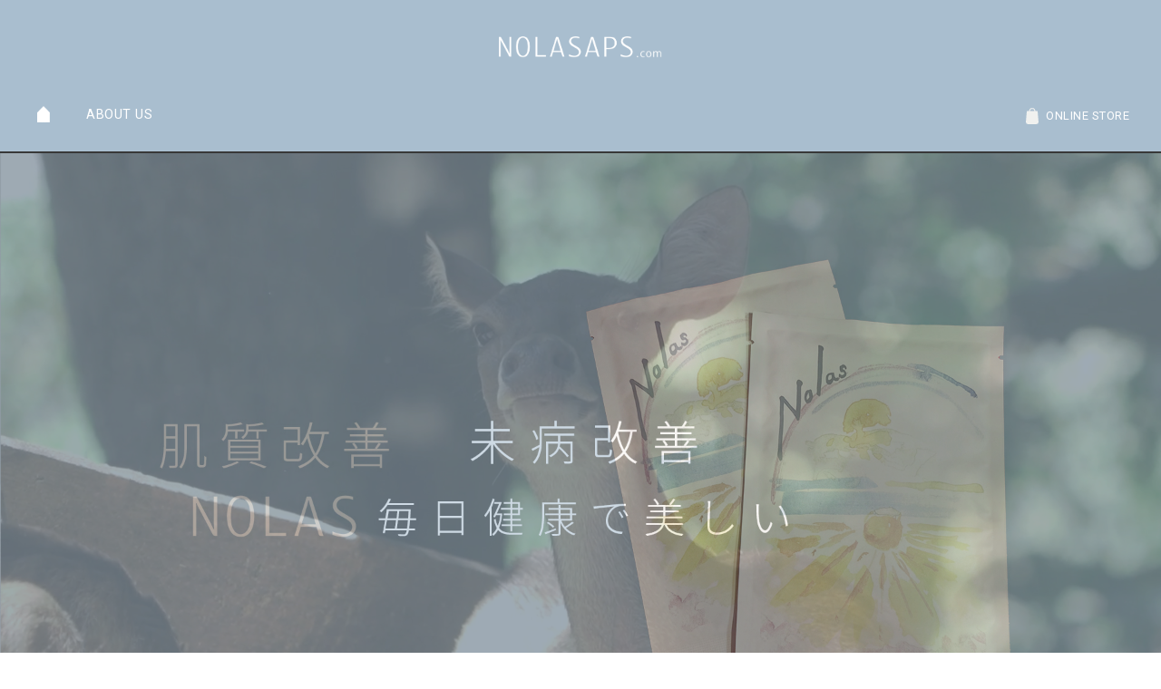

--- FILE ---
content_type: text/html; charset=utf-8
request_url: https://www.nolasaps.com/?search_customizable_object_id=2&search_component_id=15&search_component_value=%E3%83%95%E3%83%83%E3%83%88%E3%82%B1%E3%82%A2&page=1
body_size: 114394
content:
<!DOCTYPE html>
<html>
  <head>
    <meta charset="utf-8">
    <meta name="viewport" content="width=device-width,initial-scale=1">

          <title>HOME｜オーガニックスキンケアなら逗子駅のノラサパス化粧品</title>
<meta name="description" content="未病とは「発病には至らないものの健康な状態から離れつつある状態」のことを指します。NOLASAPSでは、自己免疫を上げ、未病を改善していくための〈無添加冷凍食品〉や、経皮毒に配慮した〈無添加天然コスメ〉をご用意しています。自分が、家族が、日々を元気に幸せに過ごすお手伝いをいたします。">
<meta name="keywords" content="逗子市,逗子駅,スキンケア,化粧品,ナチュラル,オーガニック,天然,自然,敏感肌,無添加,冷凍食品,未病改善">
<link rel="shortcut icon" type="image/x-icon" href="">
<link rel="canonical" href="https://www.nolasaps.com/?search_customizable_object_id=2&search_component_id=15&search_component_value=%E3%83%95%E3%83%83%E3%83%88%E3%82%B1%E3%82%A2">
<meta name="viewport" content="width=device-width">
<meta name="format-detection" content="telephone=no">
<meta http-equiv= "Content-Type" content= "text/html; charset=utf-8">                 <meta charset= "UTF-8">                 <meta http-equiv= "X-UA-Compatible" content= "IE=edge">                 <script src= "https://translate.google.com/translate_a/element.js?cb=googleTranslateElementInit"></script>


    <link rel="stylesheet" media="all" href="/assets/singular/view-5fd96783048c138f3753b3a51e3b2667b8fc9221a755c723a5017139701c5f8b.css" />
                <link rel="stylesheet" href="https://stackpath.bootstrapcdn.com/bootstrap/4.3.1/css/bootstrap.min.css"
                  media="screen" charset="utf-8" >
<link rel="stylesheet" href="/css/267-5176d241fe329fe2bf60b422362cd4c5.css"
                media="screen" charset="utf-8" >
<link rel="stylesheet" href="/css/268-f3512c0b17a7d5c94f77cc41e3f9995f.css"
                media="screen" charset="utf-8" >
<link rel="stylesheet" href="/css/269-054b7c49e14fcfda989155b43a4fb16e.css"
                media="screen" charset="utf-8" >
<link rel="stylesheet" href="/css/270-6b731f8e830f1ce70dd2cefcc6f9d2a0.css"
                media="screen" charset="utf-8" >
<link rel="stylesheet" href="/css/271-4601ba55044413706c2022cb6c1c3d05.css"
                media="screen" charset="utf-8" >
<link rel="stylesheet" href="/css/272-9b16ad563095732449e4927078542760.css"
                media="screen" charset="utf-8" >
<link rel="stylesheet" href="/css/273-ebed86bb8ecebbba1d38d92378257f9b.css"
                media="screen" charset="utf-8" >
<link rel="stylesheet" href="/css/275-8c73091b3a46f425894b82a6b0ddcf97.css"
                media="screen" charset="utf-8" >
<link rel="stylesheet" href="/css/274-e47c992a9e63c08d6f379e3ff5e67ef0.css"
                media="screen" charset="utf-8" >
<link rel="stylesheet" href="/css/276-a03d69dc949249a8ef4389d910ba4123.css"
                media="screen" charset="utf-8" >
<link rel="stylesheet" href="/css/277-c1115c362345ffbdd14f827967cc7cfd.css"
                media="screen" charset="utf-8" >
<link rel="stylesheet" href="/css/278-911d27e0a47bec2f5a514a96acb70751.css"
                media="screen" charset="utf-8" >
<link rel="stylesheet" href="/css/279-b99c5f90970ddaa401d8513b9471e449.css"
                media="screen" charset="utf-8" >
<link rel="stylesheet" href="/css/280-576b2bd1dce621f8972d3e0af96353c8.css"
                media="screen" charset="utf-8" >
<link rel="stylesheet" href="/css/281-097388fd2c550211fb0cdb676e32372c.css"
                media="screen" charset="utf-8" >
<link rel="stylesheet" href="/css/282-fc6ece0b999d414f53c25c3999397fee.css"
                media="screen" charset="utf-8" >
<link rel="stylesheet" href="/css/283-4014cfc3cb519abd0b8408e10c7177d3.css"
                media="screen" charset="utf-8" >
<link rel="stylesheet" href="/css/284-a61bd2f11ae9bb12858a5475b4d46edc.css"
                media="screen" charset="utf-8" >
<link rel="stylesheet" href="/css/285-d57e7e9ff569820a48b5091cf2254acb.css"
                media="screen" charset="utf-8" >
<link rel="stylesheet" href="/css/286-f4b65a3ccdf39ed9b98d703c1fb5d2cc.css"
                media="screen" charset="utf-8" >
<link rel="stylesheet" href="/css/287-e1d0d4fe691ae90c47a31b9b71cc3fb3.css"
                media="screen" charset="utf-8" >
<link rel="stylesheet" href="/css/288-a7cecd120528f6955853048137e942de.css"
                media="screen" charset="utf-8" >
<link rel="stylesheet" href="/css/289-4c7d8a0c625b9275dc25f987bbd304a9.css"
                media="screen" charset="utf-8" >
<link rel="stylesheet" href="/css/427-d9ba88f9408993141fc130a7b1cf0d6d.css"
                media="screen" charset="utf-8" >


    <script src="/assets/singular/view-4071e613e37fa0fae84a3b507bbf019cf471b6013f7ecb41e18312c62e0a2122.js"></script>
    <script src='/js/67-49edccea2e7ba985cadc9ba0531cbed1.js' charset='utf-8'></script><script src='/js/68-da141ba78e41cc4fa3cad72243cd6393.js' charset='utf-8'></script><script src="https://ajax.googleapis.com/ajax/libs/jquery/1.9.1/jquery.min.js" charset="utf-8"></script><script src="https://cdnjs.cloudflare.com/ajax/libs/object-fit-images/3.2.3/ofi.js" charset="utf-8"></script><script src='/js/71-2e41ac7dcef67ab1abca2e4e09e8eff4.js' charset='utf-8'></script><script src="https://cdnjs.cloudflare.com/ajax/libs/popper.js/1.14.7/umd/popper.min.js" charset="utf-8"></script><script src="https://stackpath.bootstrapcdn.com/bootstrap/4.3.1/js/bootstrap.min.js" charset="utf-8"></script><script src='/js/74-fb41bab65f4f147f7e662137c0d38f03.js' charset='utf-8'></script><script src='/js/75-9c137b9e1dbd58ac9bf51d4560d03fd1.js' charset='utf-8'></script><script src='/js/76-046405de007ff73e52d17dab2af75258.js' charset='utf-8'></script><script src='/js/77-043882dbe3bd8a84a180b526ecc33383.js' charset='utf-8'></script><script src='/js/78-e16a8821e5f099c3a619889ea7cf0399.js' charset='utf-8'></script><script src='/js/79-d1c2e97eeca08ca067ccf2c5736f0390.js' charset='utf-8'></script><script src='/js/80-3819c3569da71daec283a75483735f7e.js' charset='utf-8'></script><script src='/js/81-15bb2b8491fc7e84137d65f610e1685a.js' charset='utf-8'></script><script src='/js/82-9bb8540493a7fe11b229870eb37be165.js' charset='utf-8'></script><script src='/js/88-622e83525e80877dcb3ef51e9c5f88d0.js' charset='utf-8'></script><link rel="stylesheet" id="google-fonts-1-css" href="https://fonts.googleapis.com/css?family=Roboto:100,100italic,200,200italic,300,300italic,400,400italic,500,500italic,600,600italic,700,700italic,800,800italic,900,900italic%7CRoboto+Slab:100,100italic,200,200italic,300,300italic,400,400italic,500,500italic,600,600italic,700,700italic,800,800italic,900,900italic%7CNoto+Sans+JP:100,100italic,200,200italic,300,300italic,400,400italic,500,500italic,600,600italic,700,700italic,800,800italic,900,900italic&ver=5.5.6" type="text/css" media="all" />
<!-- Global site tag (gtag.js) - Google Analytics -->
<script async src="https://www.googletagmanager.com/gtag/js?id=G-NV0QHHST1K"></script>
<script>
    window.dataLayer = window.dataLayer || [];
    function gtag(){dataLayer.push(arguments);}
    gtag('js', new Date());
    
    gtag('config', 'G-NV0QHHST1K');
</script>


    <meta name="csrf-param" content="authenticity_token" />
<meta name="csrf-token" content="lZtb36a9DNFgJbG0RDsee4ma0qGvXagkJeztDZzDqXcuFp4rYzY3s6BMY5s4Dy6R2WNIsHjKJEFMenxK_DpBUQ" />
  </head>


  <body class="home home-pt page-template page-template-elementor_header_footer page page-id-8 wp-custom-logopost-type-page responsive-menu-pro-slide-left elementor-default elementor-template-full-width elementor-kit-27 elementor-page elementor-page-8">
    <div class="wrapper">
        <div class="translate">
            <div id="google_translate_element"></div>
        </div>
        <div data-elementor-type="header" data-elementor-id="26" class="elementor elementor-26 elementor-location-header" data-elementor-settings="[]">
            <div class="elementor-section-wrap">
                <div class="header-common">
                    <section class="elementor-section elementor-top-section elementor-element elementor-element-a9368cc elementor-hidden-tablet elementor-hidden-phone elementor-section-boxed elementor-section-height-default elementor-section-height-default" data-id="a9368cc" data-element_type="section" id="header" data-settings='{"background_background":"classic"}'>
                        <div class="elementor-container elementor-column-gap-default">
                            <div class="elementor-row">
                                <div class="elementor-column elementor-col-100 elementor-top-column elementor-element elementor-element-ab03ad8" data-id="ab03ad8" data-element_type="column">
                                    <div class="elementor-column-wrap elementor-element-populated">
                                        <div class="elementor-widget-wrap">
                                            <div></div>
                                            <div class="elementor-element elementor-element-fdacabf header-logo elementor-widget elementor-widget-theme-site-logo elementor-widget-image" data-id="fdacabf" data-element_type="widget" data-widget_type="theme-site-logo.default">
                                                <div class="elementor-widget-container">
                                                    <div class="elementor-image"><a href="/"><img width="686" height="167" src="/upload/tenant_1/f0a2fab44fd5aa36e1ab7f8286d3d0f0.png" alt=""></a></div>
                                                </div>
                                            </div>
                                            <section class="elementor-section elementor-inner-section elementor-element elementor-element-1876d29 elementor-section-full_width elementor-section-content-middle elementor-section-height-default elementor-section-height-default" data-id="1876d29" data-element_type="section">
                                                <div class="elementor-container elementor-column-gap-default">
                                                    <div class="elementor-row">
                                                        <div class="elementor-column elementor-col-50 elementor-inner-column elementor-element elementor-element-39ea07b" data-id="39ea07b" data-element_type="column">
                                                            <div class="elementor-column-wrap elementor-element-populated">
                                                                <div class="elementor-widget-wrap">
                                                                    <div class="elementor-element elementor-element-ca0ccfd elementor-widget__width-auto elementor-nav-menu--indicator-classic elementor-nav-menu--dropdown-tablet elementor-nav-menu__text-align-aside elementor-widget elementor-widget-nav-menu" data-id="ca0ccfd" data-element_type="widget" data-settings='{"layout":"horizontal"}' data-widget_type="nav-menu.default">
                                                                        <div class="elementor-widget-container">
                                                                            <nav role="navigation" class="elementor-nav-menu--main elementor-nav-menu__container elementor-nav-menu--layout-horizontal e--pointer-none">
                                                                                <ul id="menu-1-ca0ccfd" class="elementor-nav-menu">
                                                                                    <li class="menu-item menu-item-type-post_type menu-item-object-page menu-item-home current-menu-item page_item page-item-8 current_page_item menu-item-19"><a href="/" aria-current="page" class="elementor-item elementor-item-active">トップページ</a></li>
                                                                                    <li class="menu-item menu-item-type-post_type menu-item-object-page menu-item-21"><a href="/about-us" class="elementor-item">ABOUT US</a></li>
                                                                                </ul>
                                                                            </nav>
                                                                            <div class="elementor-menu-toggle" role="button" tabindex="0" aria-label="Menu Toggle" aria-expanded="false">
                                                                                <i class="eicon-menu-bar" aria-hidden="true"></i><span class="elementor-screen-only">メニュー</span>
                                                                            </div>
                                                                            <nav class="elementor-nav-menu--dropdown elementor-nav-menu__container" role="navigation" aria-hidden="true">
                                                                                <ul id="menu-2-ca0ccfd" class="elementor-nav-menu">
                                                                                    <li class="menu-item menu-item-type-post_type menu-item-object-page menu-item-home current-menu-item page_item page-item-8 current_page_item menu-item-19"><a href="/" aria-current="page" class="elementor-item elementor-item-active">トップページ</a></li>
                                                                                    <li class="menu-item menu-item-type-post_type menu-item-object-page menu-item-22"><a href="/about" class="elementor-item">NOLA品質</a></li>
                                                                                    <li class="menu-item menu-item-type-post_type menu-item-object-page menu-item-23"><a href="/natural-fragrance" class="elementor-item">天然香料</a></li>
                                                                                    <li class="menu-item menu-item-type-custom menu-item-object-custom menu-item-has-children menu-item-24">
                                                                                        <a class="elementor-item">ブランド</a>
                                                                                        <ul class="sub-menu elementor-nav-menu--dropdown">
                                                                                            <li class="menu-item menu-item-type-custom menu-item-object-custom menu-item-317"><a href="/nolasaps" class="elementor-sub-item">NOLASAPS</a></li>
                                                                                            <li class="menu-item menu-item-type-custom menu-item-object-custom menu-item-318"><a href="/nlsp" class="elementor-sub-item">NLSP</a></li>
                                                                                            <li class="menu-item menu-item-type-custom menu-item-object-custom menu-item-319"><a href="/oaas" class="elementor-sub-item">OAAS</a></li>
                                                                                            <li class="menu-item menu-item-type-custom menu-item-object-custom menu-item-320"><a href="/use/for-dogs" class="elementor-sub-item">For Dogs</a></li>
                                                                                        </ul>
                                                                                    </li>
                                                                                    <li class="menu-item menu-item-type-custom menu-item-object-custom menu-item-has-children menu-item-25">
                                                                                        <a class="elementor-item">用途別アイテム</a>
                                                                                        <ul class="sub-menu elementor-nav-menu--dropdown">
                                                                                            <li class="menu-item menu-item-type-taxonomy menu-item-object-use menu-item-321"><a href="/use/body-spa" class="elementor-sub-item">Body Spa</a></li>
                                                                                            <li class="menu-item menu-item-type-taxonomy menu-item-object-use menu-item-322"><a href="/use/face-spa" class="elementor-sub-item">Face Spa</a></li>
                                                                                            <li class="menu-item menu-item-type-taxonomy menu-item-object-use menu-item-323"><a href="/use/head-spa" class="elementor-sub-item">Head Spa</a></li>
                                                                                            <li class="menu-item menu-item-type-taxonomy menu-item-object-use menu-item-324"><a href="/use/hands-foot" class="elementor-sub-item">Hands&amp;foot</a></li>
                                                                                            <li class="menu-item menu-item-type-taxonomy menu-item-object-use menu-item-462"><a href="/use/others" class="elementor-sub-item">Others</a></li>
                                                                                            <li class="menu-item menu-item-type-taxonomy menu-item-object-use menu-item-461"><a href="/use/for-dogs" class="elementor-sub-item">For Dogs</a></li>
                                                                                        </ul>
                                                                                    </li>
                                                                                    <li class="menu-item menu-item-type-post_type menu-item-object-page menu-item-21"><a href="/covid-19" class="elementor-item">コロナ対策</a></li>
                                                                                    <li class="menu-item menu-item-type-custom menu-item-object-custom menu-item-797"><a class="elementor-item elementor-item-anchor">ぴったりヘアケア</a></li>
                                                                                    <li class="menu-item menu-item-type-custom menu-item-object-custom menu-item-797"><a class="elementor-item elementor-item-anchor">美容BLOG</a></li>
                                                                                </ul>
                                                                            </nav>
                                                                        </div>
                                                                    </div>
                                                                </div>
                                                            </div>
                                                        </div>
                                                        <div class="elementor-column elementor-col-50 elementor-inner-column elementor-element elementor-element-0b2dc5f" data-id="0b2dc5f" data-element_type="column">
                                                            <div class="elementor-column-wrap elementor-element-populated">
                                                                <div class="elementor-widget-wrap">
                                                                    <div class="elementor-element elementor-element-6bb5c15 elementor-align-right elementor-icon-list--layout-traditional elementor-list-item-link-full_width elementor-widget elementor-widget-icon-list" data-id="6bb5c15" data-element_type="widget" data-widget_type="icon-list.default">
                                                                        <div class="elementor-widget-container">
                                                                            <ul class="elementor-icon-list-items">
                                                                                <li class="elementor-icon-list-item"><a href="https://nolasaps.base.shop/" target="_blank"><span class="elementor-icon-list-icon"><svg xmlns="http://www.w3.org/2000/svg" viewbox="0 0 12.65 15.8"><defs></defs><g id="レイヤー_2" data-name="レイヤー 2"><g id="レイヤー_1-2" data-name="レイヤー 1"><path class="cls-1" d="M12.65,13.66,11.74,3.47a.43.43,0,0,0-.43-.4H9.45a3.13,3.13,0,0,0-6.25,0H1.34a.43.43,0,0,0-.43.4L0,13.66v0a2.25,2.25,0,0,0,2.37,2.1h7.91a2.25,2.25,0,0,0,2.37-2.1ZM4.08,3.07a2.25,2.25,0,0,1,4.49,0"></path></g></g></svg></span><span class="elementor-icon-list-text">ONLINE STORE</span></a></li>
                                                                            </ul>
                                                                        </div>
                                                                    </div>
                                                                </div>
                                                            </div>
                                                        </div>
                                                    </div>
                                                </div>
                                            </section>
                                        </div>
                                    </div>
                                </div>
                            </div>
                        </div>
                    </section>
                    <section class="elementor-section elementor-top-section elementor-element elementor-element-3933ad9 elementor-section-content-middle elementor-hidden-desktop elementor-section-boxed elementor-section-height-default elementor-section-height-default header-relative" data-id="3933ad9" data-element_type="section" id="header" data-settings='{"background_background":"classic"}'>
                        <div class="elementor-container elementor-column-gap-default">
                            <div class="elementor-row">
                                <div class="elementor-column elementor-col-33 elementor-top-column elementor-element elementor-element-71d2eba" data-id="71d2eba" data-element_type="column">
                                    <div class="elementor-column-wrap elementor-element-populated">
                                        <div class="elementor-widget-wrap">
                                            <div class="elementor-element elementor-element-12c66ab elementor-widget elementor-widget-theme-site-logo elementor-widget-image" data-id="12c66ab" data-element_type="widget" data-widget_type="theme-site-logo.default">
                                                <div class="elementor-widget-container">
                                                    <div class="elementor-image"><a href="/"><img width="686" height="167" src="/upload/tenant_1/f0a2fab44fd5aa36e1ab7f8286d3d0f0.png" alt=""></a></div>
                                                </div>
                                            </div>
                                        </div>
                                    </div>
                                </div>
                                <div class="elementor-column elementor-col-33 elementor-top-column elementor-element elementor-element-fbf4628 ico-shop" data-id="fbf4628" data-element_type="column">
                                    <div class="elementor-column-wrap elementor-element-populated">
                                        <div class="elementor-widget-wrap">
                                            <div class="elementor-element elementor-element-11ed194 elementor-view-default elementor-widget elementor-widget-icon" data-id="11ed194" data-element_type="widget" data-widget_type="icon.default">
                                                <div data-ab-test-block="73397b87582b7c9a0bf4111bc6928a21">
                                                    <div data-ab-test-contents="73397b87582b7c9a0bf4111bc6928a21" style="min-height: 50px;">
                                                        <div class="elementor-widget-container">
                                                            <div class="elementor-icon-wrapper"><a class="elementor-icon" href="https://nolasaps.base.shop/" target="_blank" data-ab-test-conversion-button=""><svg xmlns="http://www.w3.org/2000/svg" viewbox="0 0 12.65 15.8"><defs></defs><g id="レイヤー_2" data-name="レイヤー 2"><g id="レイヤー_1-2" data-name="レイヤー 1"><path class="cls-1" d="M12.65,13.66,11.74,3.47a.43.43,0,0,0-.43-.4H9.45a3.13,3.13,0,0,0-6.25,0H1.34a.43.43,0,0,0-.43.4L0,13.66v0a2.25,2.25,0,0,0,2.37,2.1h7.91a2.25,2.25,0,0,0,2.37-2.1ZM4.08,3.07a2.25,2.25,0,0,1,4.49,0"></path></g></g></svg></a></div>
                                                        </div>
                                                    </div>
                                                    <div data-ab-test-contents="6d092a5304b94fb58ff231e82c212ac7" style="min-height: 50px;">
                                                        <div class="ab-test-fix"><a href="https://nolasaps.base.shop/" target="_blank" data-ab-test-conversion-button=""><svg xmlns="http://www.w3.org/2000/svg" viewbox="0 0 12.65 15.8"><defs></defs><g id="レイヤー_2" data-name="レイヤー 2"><g id="レイヤー_1-2" data-name="レイヤー 1"><path class="cls-1" d="M12.65,13.66,11.74,3.47a.43.43,0,0,0-.43-.4H9.45a3.13,3.13,0,0,0-6.25,0H1.34a.43.43,0,0,0-.43.4L0,13.66v0a2.25,2.25,0,0,0,2.37,2.1h7.91a2.25,2.25,0,0,0,2.37-2.1ZM4.08,3.07a2.25,2.25,0,0,1,4.49,0"></path></g></g></svg><span class="ab-test-span">商品購入はこちら</span></a></div>
                                                    </div>
                                                </div>
                                            </div>
                                        </div>
                                    </div>
                                </div>
                            </div>
                        </div>
                    </section>
                </div>
                <div id=""></div>
                <div class="uk-slidenav-position elementor-hidden-phone" data-uk-slideshow='{animation: "fade", autoplay: true, autoplayInterval: "4000"}'>
                    <ul class="uk-slideshow">
                        <li>
                            <div class="uk-flex uk-flex-middle uk-flex-center" style="overflow: hidden;"><img src="/upload/tenant_1/24930de6a6e561ca110dc8ce86b0c897.jpg" style="width: 100%;"></div>
                        </li>
                        <li><a href="https://nolasaps.base.shop/categories/6633254" target="_blank">
                                <div class="uk-flex uk-flex-middle uk-flex-center" style="overflow: hidden;">
                                    <img src="/upload/tenant_1/11bb30716c78748995c5ed957ce953e2.jpg" style="width: 100%;">
                                    <div class="uk-overlay-panel"></div>
                                </div>
                            </a></li>
                        <li><a href="https://nolasaps.base.shop/categories/6633255" target="_blank">
                                <div class="uk-flex uk-flex-middle uk-flex-center" style="overflow: hidden;">
                                    <img src="/upload/tenant_1/0d2a042bc351e16ed0db1e21776d2b2f.jpg" style="width: 100%;">
                                    <div class="uk-overlay-panel"></div>
                                </div>
                            </a></li>
                        <li><a href="https://nolasaps.base.shop/categories/6633256" target="_blank">
                                <div class="uk-flex uk-flex-middle uk-flex-center" style="overflow: hidden;">
                                    <img src="/upload/tenant_1/e7d906e42e237481ad251953849ecc93.jpg" style="width: 100%;">
                                    <div class="uk-overlay-panel"></div>
                                </div>
                            </a></li>
                        <li><a href="https://nolasaps.base.shop/categories/2738182" target="_blank">
                                <div class="uk-flex uk-flex-middle uk-flex-center" style="overflow: hidden;">
                                    <img src="/upload/tenant_1/303e0eceb9ec45575737595c54270c6b.jpg" style="width: 100%;">
                                    <div class="uk-overlay-panel"></div>
                                </div>
                            </a></li>
                    </ul>
                    <a href="" class="uk-slidenav uk-slidenav-contrast uk-slidenav-previous" data-uk-slideshow-item="previous"></a><a href="" class="uk-slidenav uk-slidenav-contrast uk-slidenav-next" data-uk-slideshow-item="next"></a>
                </div>
                <div class="uk-slidenav-position up-hide up-show@sp" data-uk-slideshow='{animation: "fade", autoplay: true, autoplayInterval: "4000"}'>
                    <ul class="uk-slideshow">
                        <li>
                            <div class="uk-flex uk-flex-middle uk-flex-center" style="overflow: hidden;"><img src="/upload/tenant_1/28109a729ad6bb234113fc97b97697fa.jpg" style="width: 100%;"></div>
                        </li>
                        <li><a href="https://nolasaps.base.shop/categories/6633254" target="_blank">
                                <div class="uk-flex uk-flex-middle uk-flex-center" style="overflow: hidden;">
                                    <img src="/upload/tenant_1/1c5cc85e4541f465dd0576c151b3a8fa.jpg" style="width: 100%;">
                                    <div class="uk-overlay-panel"></div>
                                </div>
                            </a></li>
                        <li><a href="https://nolasaps.base.shop/categories/6633255" target="_blank">
                                <div class="uk-flex uk-flex-middle uk-flex-center" style="overflow: hidden;">
                                    <img src="/upload/tenant_1/e97af23f5a03c2957fce4af8355451f2.jpg" style="width: 100%;">
                                    <div class="uk-overlay-panel"></div>
                                </div>
                            </a></li>
                        <li><a href="https://nolasaps.base.shop/categories/6633256" target="_blank">
                                <div class="uk-flex uk-flex-middle uk-flex-center" style="overflow: hidden;">
                                    <img src="/upload/tenant_1/bc4bc453f5dbc700be6d80de393d2b67.jpg" style="width: 100%;">
                                    <div class="uk-overlay-panel"></div>
                                </div>
                            </a></li>
                        <li><a href="https://nolasaps.base.shop/categories/2738182" target="_blank">
                                <div class="uk-flex uk-flex-middle uk-flex-center" style="overflow: hidden;">
                                    <img src="/upload/tenant_1/5e37d97f22cb7b823d2e5af45442d657.jpg" style="width: 100%;">
                                    <div class="uk-overlay-panel"></div>
                                </div>
                            </a></li>
                    </ul>
                    <a href="" class="uk-slidenav uk-slidenav-contrast uk-slidenav-previous" data-uk-slideshow-item="previous"></a><a href="" class="uk-slidenav uk-slidenav-contrast uk-slidenav-next" data-uk-slideshow-item="next"></a>
                </div>
            </div>
        </div>
        <div data-elementor-type="wp-page" data-elementor-id="8" class="elementor elementor-8" data-elementor-settings="[]">
            <div class="elementor-inner">
                <div class="elementor-section-wrap">
                    <section class="elementor-section elementor-top-section elementor-element elementor-element-0d0e68e elementor-section-full_width elementor-section-height-default elementor-section-height-default t_bnr" data-id="0d0e68e" data-element_type="section">
                        <div class="elementor-container elementor-column-gap-no t_inner">
                            <div class="uk-grid">
                                <div class="uk-width-1-1" style="min-height: 50px;"></div>
                            </div>
                            <div class="elementor-row banar01 mt-0-tb">
                                <div class="elementor-column elementor-col-100 elementor-top-column elementor-element elementor-element-e590f41" data-id="e590f41" data-element_type="column">
                                    <div class="elementor-column-wrap elementor-element-populated">
                                        <div class="elementor-widget-wrap">
                                            <div class="elementor-element elementor-element-7302e8a elementor-widget elementor-widget-image">
                                                <div class="uk-grid">
                                                    <div class="uk-width-1-1" style="min-height: 50px;">
                                                        <h4 style="text-align: center;"><span style='font-size: 38px; font-family: -apple-system, BlinkMacSystemFont, "Segoe UI", Roboto, "Helvetica Neue", Arial, "Noto Sans", sans-serif;'>RECOMMEND</span></h4>
                                                        <div class="uk-grid">
                                                            <div class="uk-width-1-1 elementor-hidden-phone" style="min-height: 25px;"></div>
                                                        </div>
                                                    </div>
                                                </div>
                                            </div>
                                            <div class="uk-grid">
                                                <div class="uk-width-1-1" style="min-height: 50px;"></div>
                                            </div>
                                            <div class="uk-grid">
                                                <div class="uk-width-1-1" style="min-height: 50px;"></div>
                                            </div>
                                            <div class="uk-grid">
                                                <div class="uk-width-1-1" style="min-height: 50px;"></div>
                                            </div>
                                            <div class="top00-img elementor-element elementor-element-778d4f3 elementor-widget elementor-widget-image top01">
                                                <div class="uk-grid elementor-hidden-phone">
                                                    <div class="uk-width-1-1" style="min-height: 50px; padding-bottom: 120px;">
                                                        <div class="uk-width-1-1" style="min-height: 50px; line-height: 2; padding-bottom: 30px">
                                                            <p>添加物は癌をつくる。<br>
                                                                日本で認可されている添加物はなんと2500種、世界一です。<br>
                                                                食品、化粧品などありとあらゆるところで使われています。<br>
                                                                食品添加物は体内に入ると外に出ることは難しく、血液中に残りその血液は全身を巡るわけです。<br>
                                                                身体は血液を綺麗にしようと、部分的に留まり塊をつくる。これが癌です。<br>
                                                                また化粧品は、子宮や前立腺に溜まると言われています。<br>
                                                                だから！添加物をなるべく取らないようにすることが大切なのです。</p>
                                                        </div>
                                                        <div class="uk-width-1-1" style="min-height: 50px; display: flex;">
                                                            <div class="uk-width-1-1" style="min-height: 50px; margin: 10px; border: 1px #171717 solid;"><img src="/upload/tenant_1/7a83cb707a19afa098b806cf3ca3008e.jpeg" alt=""></div>
                                                            <div class="uk-width-1-1" style="min-height: 50px; margin: 10px; border: 1px #171717 solid;"><img src="/upload/tenant_1/cd61ad6f1377e0231992be4d6fb89715.jpeg" alt=""></div>
                                                        </div>
                                                    </div>
                                                </div>
                                            </div>
                                            <div class="uk-width-1-1 up-hide up-show@sp" style="min-height: 50px; padding-bottom: 120px;">
                                                <div class="uk-width-1-1" style="min-height: 50px; line-height: 2; padding-bottom: 30px">
                                                    <p>添加物は癌をつくる。<br>
                                                        日本で認可されている添加物はなんと2500種、世界一です。食品、化粧品などありとあらゆるところで使われています。<br>
                                                        食品添加物は体内に入ると外に出ることは難しく、血液中に残りその血液は全身を巡るわけです。身体は血液を綺麗にしようと、部分的に留まり塊をつくる。これが癌です。また化粧品は、子宮や前立腺に溜まると言われています。<br>
                                                        だから！添加物をなるべく取らないようにすることが大切なのです。</p>
                                                </div>
                                                <div class="uk-width-1-1" style="min-height: 50px;">
                                                    <div class="uk-width-1-1" style="min-height: auto;">
                                                        <p style="font-size: 1.25rem;">（食）</p>
                                                    </div>
                                                    <div class="uk-width-1-1" style="min-height: 50px; margin-bottom: 30px; border: 1px #171717 solid;"><img src="/upload/tenant_1/7a83cb707a19afa098b806cf3ca3008e.jpeg" alt=""></div>
                                                    <div class="uk-width-1-1" style="min-height: auto;">
                                                        <p style="font-size: 1.25rem;">（コスメ）</p>
                                                    </div>
                                                    <div class="uk-width-1-1" style="min-height: 50px; border: 1px #171717 solid;"><img src="/upload/tenant_1/cd61ad6f1377e0231992be4d6fb89715.jpeg" alt=""></div>
                                                </div>
                                            </div>
                                        </div>
                                    </div>
                                </div>
                            </div>
                        </div>
                    </section>
                    <section class="elementor-section elementor-top-section elementor-element elementor-element-0d0e68e elementor-hidden-phone elementor-section-full_width elementor-section-height-default elementor-section-height-default t_bnr" data-id="0d0e68e" data-element_type="section" style="background: #ffbd81; border-top: 1px #171717 solid; border-bottom: .5px #171717 solid;">
                        <div class="elementor-container elementor-column-gap-no t_inner">
                            <div class="uk-grid">
                                <div class="uk-width-1-1" style="min-height: 50px;"></div>
                            </div>
                            <div class="elementor-row banar01 mt-0-tb">
                                <div class="elementor-column elementor-col-100 elementor-top-column elementor-element elementor-element-e590f41" data-id="e590f41" data-element_type="column">
                                    <div class="elementor-column-wrap elementor-element-populated">
                                        <div class="elementor-widget-wrap">
                                            <div class="uk-width-1-1" style="min-height: 50px;">
                                                <div class="uk-width-1-1" style="min-height: 50px; margin-bottom: 80px;"><img src="/upload/tenant_1/98ac5f60424faff8090042c2c0262c81.jpg" alt=""></div>
                                                <div class="uk-width-1-1" style="min-height: 50px; margin-bottom: 120px;">
                                                    <div class="uk-width-1-1" style="min-height: 50px; display: flex;">
                                                        <div class="uk-width-1-1" style="min-height: 50px; width: 40%;"><a href="https://nolasaps.base.shop/categories/6098256" target="_blank"><img src="/upload/tenant_1/66956e744b813ecc55feeef7ccac81f3.jpg" alt="" style="width: 100%; border: 1px #171717 solid;"></a></div>
                                                        <div class="uk-width-1-1" style="min-height: 50px; width: 60%; padding-left: 40px; line-height: 2;">
                                                            <h2 style="padding-bottom: 10px; font-size: 1.75rem; width: fit-content;"><a href="https://nolasaps.base.shop/categories/6098256" target="_blank" style="color: #333;">タツヲのカレー</a></h2>
                                                            <p style="padding-bottom: 30px;">ルーを一切使用せず、7種類のスパイスをブレンドした本格スパイスカレーです。ココナッツミルクのまろやかな味わいと、スパイスの豊かな風味が絶妙に調和することで、大人から子供まで美味しく召し上がって頂けます。スパイスカレーには腸内細菌を増やす効果があり、さらに竹炭パウダーを使用することでミネラルを補給しながら腸に溜まった老廃物をしっかりと排出し、体の内側からきれいに整えることができます。</p>
                                                            <p style="padding-bottom: 10px;">1パック 145g<br>
                                                                デトックスカレー5個セット　¥4,320 /税込</p>
                                                            <p style="font-weight: bold; font-size: 1.25rem; width: fit-content;"><a href="https://nolasaps.base.shop/categories/6098256" target="_blank" style="color: white;">— 購入する</a></p>
                                                        </div>
                                                    </div>
                                                </div>
                                                <div class="uk-width-1-1" style="min-height: 50px; margin-bottom: 120px;">
                                                    <div class="uk-width-1-1" style="min-height: 50px; display: flex;">
                                                        <div class="uk-width-1-1" style="min-height: 50px; width: 40%;"><a href="https://nolasaps.base.shop/categories/6098255" target="_blank"><img src="/upload/tenant_1/666a741a0c771cb03854bf28e177c327.jpg" alt="" style="width: 100%; border: 1px #171717 solid;"></a></div>
                                                        <div class="uk-width-1-1" style="min-height: 50px; width: 60%; padding-left: 40px; line-height: 2;">
                                                            <h2 style="padding-bottom: 10px; font-size: 1.75rem; width: fit-content;"><a href="https://nolasaps.base.shop/categories/6098255" target="_blank" style="color: #333;">ムムのスープ</a></h2>
                                                            <p style="padding-bottom: 30px;">発酵調味料である玉ねぎ麹を使用した腸活スープです。コンソメのような奥深い味わいの玉ねぎ麹には、腸内環境を整えたり、代謝を上げ脂肪を蓄えにくい体質にしてくれる嬉しい効果があります。さらに、たっぷりの野菜にはデトックス作用のある成分が豊富に含まれています。体の中の不要なものを排出して「溜め込まない体」作りをサポートします。お好みで食材のアレンジもお楽しみ頂けます！</p>
                                                            <p style="padding-bottom: 10px;">1パック 200g<br>
                                                                デトックススープ5個セット　¥4,320 /税込</p>
                                                            <p style="font-weight: bold; font-size: 1.25rem; width: fit-content;"><a href="https://nolasaps.base.shop/categories/6098255" target="_blank" style="color: white;">— 購入する</a></p>
                                                        </div>
                                                    </div>
                                                </div>
                                            </div>
                                        </div>
                                    </div>
                                </div>
                            </div>
                        </div>
                    </section>
                    <section class="elementor-section elementor-top-section elementor-element elementor-element-0d0e68e elementor-hidden-phone elementor-section-full_width elementor-section-height-default elementor-section-height-default t_bnr" data-id="0d0e68e" data-element_type="section" style="background: #C5D5E2; border-top: .5px #171717 solid; border-bottom: .5px #171717 solid;">
                        <div class="elementor-container elementor-column-gap-no t_inner">
                            <div class="uk-grid">
                                <div class="uk-width-1-1" style="min-height: 50px;"></div>
                            </div>
                            <div class="elementor-row banar01 mt-0-tb">
                                <div class="elementor-column elementor-col-100 elementor-top-column elementor-element elementor-element-e590f41" data-id="e590f41" data-element_type="column">
                                    <div class="elementor-column-wrap elementor-element-populated">
                                        <div class="elementor-widget-wrap">
                                            <div class="uk-width-1-1" style="min-height: 50px;">
                                                <div class="uk-width-1-1" style="min-height: 50px; margin-bottom: 80px;"><img src="/upload/tenant_1/a1fd14bdb4bce864a9cd46c6d5b29297.jpg" alt=""></div>
                                                <div class="uk-width-1-1" style="min-height: 50px; margin-bottom: 120px;">
                                                    <div class="uk-width-1-1" style="min-height: 50px; display: flex;">
                                                        <div class="uk-width-1-1" style="min-height: 50px; width: 30%;"><a href="https://nolasaps.base.shop/categories/6201307" target="_blank"><img src="/upload/tenant_1/1dd78ffb08d1b90928f81fe041430d27.jpg" alt="" style="border: 1px #171717 solid;"></a></div>
                                                        <div class="uk-width-1-1" style="min-height: 50px; width: 70%; padding-left: 30px; line-height: 2;">
                                                            <h2 style="padding-bottom: 10px; font-size: 1.75rem; width: fit-content;"><a href="https://nolasaps.base.shop/categories/6201307" target="_blank" style="color: #333;">NOLAS エッセンス</a></h2>
                                                            <p style="padding-bottom: 10px;">加齢により減少するタンパク質の分泌を促し、お肌を常に健康な状態に導きます。肌細胞の隅々まで到達する処方で新しい細胞の生産・成長を促進させるだけでなく、傷ついた細胞、老化した細胞を常に再生させるように働きかける為、アンチエイジング・エイジングケアが可能です。</p>
                                                            <p style="font-weight: bold; font-size: 1.25rem; width: fit-content;"><a href="https://nolasaps.base.shop/categories/6633258" target="_blank" style="color: white;">— 購入する</a></p>
                                                        </div>
                                                    </div>
                                                </div>
                                                <div class="uk-width-1-1" style="min-height: 50px; margin-bottom: 120px;">
                                                    <div class="uk-width-1-1" style="min-height: 50px; display: flex;">
                                                        <div class="uk-width-1-1" style="min-height: 50px; width: 30%;"><a href="https://nolasaps.base.shop/categories/6201306" target="_blank"><img src="/upload/tenant_1/2e25a0f8f84863e5fb3b901761cce97d.jpg" alt="" style="border: 1px #171717 solid;"></a></div>
                                                        <div class="uk-width-1-1" style="min-height: 50px; width: 70%; padding-left: 30px; line-height: 2;">
                                                            <h2 style="padding-bottom: 10px; font-size: 1.75rem; width: fit-content;"><a href="https://nolasaps.base.shop/categories/6201306" target="_blank" style="color: #333;">NOLAS シートマスク｜デイリーシートマスク</a></h2>
                                                            <p style="padding-bottom: 10px;">有効成分をギュッと詰め込んだ、集中ケア可能アイテムです。シート自体が肌を覆う為、密閉効果により成分がダイレクトに浸透し、効果が得られやすくなっています。乾燥、シミ、たるみなど…の肌トラブル予防・改善には毎日のシートマスクケアをお勧めします。</p>
                                                            <p style="font-weight: bold; font-size: 1.25rem; width: fit-content;"><a href="https://nolasaps.base.shop/categories/6633257" target="_blank" style="color: white;">— 購入する</a></p>
                                                            <p><a href="/upload/tenant_1/15699f1d4ad1f15c422601b4f53efa12.pdf" target="_blank">資料：エクソソームシートマスク概要</a></p>
                                                        </div>
                                                    </div>
                                                </div>
                                            </div>
                                        </div>
                                    </div>
                                </div>
                            </div>
                        </div>
                    </section>
                    <section class="elementor-section elementor-top-section elementor-element elementor-element-0d0e68e elementor-hidden-phone elementor-section-full_width elementor-section-height-default elementor-section-height-default t_bnr" data-id="0d0e68e" data-element_type="section" style="background: #BFBBD5; border-top: .5px #171717 solid; border-bottom: 1px #171717 solid;">
                        <div class="elementor-container elementor-column-gap-no t_inner">
                            <div class="uk-grid">
                                <div class="uk-width-1-1" style="min-height: 50px;"></div>
                            </div>
                            <div class="elementor-row banar01 mt-0-tb">
                                <div class="elementor-column elementor-col-100 elementor-top-column elementor-element elementor-element-e590f41" data-id="e590f41" data-element_type="column">
                                    <div class="elementor-column-wrap elementor-element-populated">
                                        <div class="elementor-widget-wrap">
                                            <div class="uk-width-1-1" style="min-height: 50px;">
                                                <div class="uk-width-1-1" style="min-height: 50px; margin-bottom: 80px;"><img src="/upload/tenant_1/865b3451a00ae62a28db46945616a001.jpg" alt=""></div>
                                                <div class="uk-width-1-1" style="min-height: 50px; margin-bottom: 120px;">
                                                    <div class="uk-width-1-1" style="min-height: 50px; display: flex;">
                                                        <div class="uk-width-1-1" style="min-height: 50px; width: 30%;"><a href="https://nolasaps.base.shop/categories/2738177" target="_blank"><img src="/upload/tenant_1/c83d970071f14d8b704ac958a4306923.jpg" alt="" style="border: 1px #171717 solid;"></a></div>
                                                        <div class="uk-width-1-1" style="min-height: 50px; width: 70%; padding-left: 30px; line-height: 2;">
                                                            <h2 style="padding-bottom: 10px; font-size: 1.75rem; width: fit-content;"><a href="https://nolasaps.base.shop/categories/2738177" target="_blank" style="color: #333;">シャンプー</a></h2>
                                                            <p style="padding-bottom: 10px;">健康的で美しいヘアデザインは美容師の技術だけでは創り出せません。それには毎日のお手入れがとても大切。ただ髪を洗うだけで髪質を改善し頭皮環境を整えます。頭皮や髪、そして体に負担のかからない「無添加」シャンプーは敏感肌の方だけでなく全ての方にお勧めします。</p>
                                                            <p style="font-weight: bold; font-size: 1.25rem; width: fit-content;"><a href="https://nolasaps.base.shop/categories/6633255" target="_blank" style="color: white;">— 購入する</a></p>
                                                        </div>
                                                    </div>
                                                </div>
                                                <div class="uk-width-1-1" style="min-height: 50px; margin-bottom: 120px;">
                                                    <div class="uk-width-1-1" style="min-height: 50px; display: flex;">
                                                        <div class="uk-width-1-1" style="min-height: 50px; width: 30%;"><a href="https://nolasaps.base.shop/categories/6153285" target="_blank"><img src="/upload/tenant_1/874ddea45eb4b7c97a59a9204bd91ec4.jpg" alt="" style="border: 1px #171717 solid;"></a></div>
                                                        <div class="uk-width-1-1" style="min-height: 50px; width: 70%; padding-left: 30px; line-height: 2;">
                                                            <h2 style="padding-bottom: 10px; font-size: 1.75rem; width: fit-content;"><a href="https://nolasaps.base.shop/categories/6153285" target="_blank" style="color: #333;">トリートメント</a></h2>
                                                            <p style="padding-bottom: 10px;">擬似的なものを一切使用しない、髪と頭皮のための「無添加」弱酸性トリートメント…。髪と頭皮に必要な栄養を与え、ダメージを改善します。使うほどに髪質は改善され、保湿力のある豊かな髪をつくります。健康的で美しいヘアデザインをいつでも楽しむ事が可能になります。</p>
                                                            <p style="font-weight: bold; font-size: 1.25rem; width: fit-content;"><a href="https://nolasaps.base.shop/categories/6633256" target="_blank" style="color: white;">— 購入する</a></p>
                                                        </div>
                                                    </div>
                                                    <div class="uk-width-1-1" style="min-height: 50px; margin-top: 120px;"><a href="/diagnosis" target="_self"><img src="/upload/tenant_1/dc52034ebcce8e821312a1959b67b3ac.jpg" style="border: 1px #171717 solid;" alt=""></a></div>
                                                </div>
                                            </div>
                                        </div>
                                    </div>
                                </div>
                            </div>
                        </div>
                    </section>
                    <!--pcメイン終了-->
                    <section class="elementor-section elementor-top-section elementor-element elementor-element-0d0e68e up-hide up-show@sp elementor-section-full_width elementor-section-height-default elementor-section-height-default t_bnr" data-id="0d0e68e" data-element_type="section" style="background: #ffbd81; border-top: 1px #171717 solid; border-bottom: .5px #171717 solid;">
                        <div class="elementor-container elementor-column-gap-no t_inner">
                            <div class="uk-grid">
                                <div class="uk-width-1-1" style="min-height: 50px;"></div>
                            </div>
                            <div class="elementor-row banar01 mt-0-tb">
                                <div class="elementor-column elementor-col-100 elementor-top-column elementor-element elementor-element-e590f41" data-id="e590f41" data-element_type="column">
                                    <div class="elementor-column-wrap elementor-element-populated">
                                        <div class="elementor-widget-wrap">
                                            <div class="uk-width-1-1" style="min-height: 50px;">
                                                <div class="uk-width-1-1" style="min-height: 50px; margin-bottom: 40px;"><img src="/upload/tenant_1/bde88481857f2f123bc49e0420182c8c.jpg" alt=""></div>
                                                <div class="uk-width-1-1" style="min-height: 50px; margin-bottom: 60px;">
                                                    <div class="uk-width-1-1" style="min-height: 50px; display: flex;">
                                                        <div class="uk-width-1-1" style="min-height: 50px; width: 40%;"><a href="https://nolasaps.base.shop/categories/6098256" target="_blank"><img src="/upload/tenant_1/66956e744b813ecc55feeef7ccac81f3.jpg" alt="" style="width: 100%; border: 1px #171717 solid;"></a></div>
                                                        <div class="uk-width-1-1" style="height: auto; width: 60%; padding-left: 15px; display: flex; align-items: flex-end;">
                                                            <h2 style="font-size: 1.25rem;"><a href="https://nolasaps.base.shop/categories/6098256" target="_blank" style="color: #333;">タツヲのカレー</a></h2>
                                                        </div>
                                                    </div>
                                                    <div class="uk-width-1-1" style="min-height: 50px; padding-top: 20px;">
                                                        <p style="padding-bottom: 10px; line-height: 1.5;">ルーを一切使用せず、7種類のスパイスをブレンドした本格スパイスカレーです。ココナッツミルクのまろやかな味わいと、スパイスの豊かな風味が絶妙に調和することで、大人から子供まで美味しく召し上がって頂けます。スパイスカレーには腸内細菌を増やす効果があり、さらに竹炭パウダーを使用することでミネラルを補給しながら腸に溜まった老廃物をしっかりと排出し、体の内側からきれいに整えることができます。</p>
                                                        <p style="padding-bottom: 10px;">1パック 145g<br>
                                                            デトックスカレー5個セット　¥4,320 /税込</p>
                                                        <p style="font-weight: bold; font-size: 1.25rem; width: fit-content;"><a href="https://nolasaps.base.shop/categories/6098256" target="_blank" style="color: white;">— 購入する</a></p>
                                                    </div>
                                                </div>
                                                <div class="uk-width-1-1" style="min-height: 50px; margin-bottom: 60px;">
                                                    <div class="uk-width-1-1" style="min-height: 50px; display: flex;">
                                                        <div class="uk-width-1-1" style="min-height: 50px; width: 40%;"><a href="https://nolasaps.base.shop/categories/6098255" target="_blank"><img src="/upload/tenant_1/666a741a0c771cb03854bf28e177c327.jpg" alt="" style="width: 100%; border: 1px #171717 solid;"></a></div>
                                                        <div class="uk-width-1-1" style="height: auto; width: 60%; padding-left: 15px; display: flex; align-items: flex-end;">
                                                            <h2 style="font-size: 1.25rem;"><a href="https://nolasaps.base.shop/categories/6098255" target="_blank" style="color: #333;">ムムのスープ</a></h2>
                                                        </div>
                                                    </div>
                                                    <div class="uk-width-1-1" style="min-height: 50px; padding-top: 20px;">
                                                        <p style="padding-bottom: 10px; line-height: 1.5;">発酵調味料である玉ねぎ麹を使用した腸活スープです。コンソメのような奥深い味わいの玉ねぎ麹には、腸内環境を整えたり、代謝を上げ脂肪を蓄えにくい体質にしてくれる嬉しい効果があります。さらに、たっぷりの野菜にはデトックス作用のある成分が豊富に含まれています。体の中の不要なものを排出して「溜め込まない体」作りをサポートします。お好みで食材のアレンジもお楽しみ頂けます！</p>
                                                        <p style="padding-bottom: 10px;">1パック 200g<br>
                                                            デトックススープ5個セット　¥4,320 /税込</p>
                                                        <p style="font-weight: bold; font-size: 1.25rem; width: fit-content;"><a href="https://nolasaps.base.shop/categories/6098255" target="_blank" style="color: white;">— 購入する</a></p>
                                                    </div>
                                                </div>
                                            </div>
                                        </div>
                                    </div>
                                </div>
                            </div>
                        </div>
                    </section>
                    <section class="elementor-section elementor-top-section elementor-element elementor-element-0d0e68e up-hide up-show@sp elementor-section-full_width elementor-section-height-default elementor-section-height-default t_bnr" data-id="0d0e68e" data-element_type="section" style="background: #C5D5E2; border-top: .5px #171717 solid; border-bottom: .5px #171717 solid;">
                        <div class="elementor-container elementor-column-gap-no t_inner">
                            <div class="uk-grid">
                                <div class="uk-width-1-1" style="min-height: 50px;"></div>
                            </div>
                            <div class="elementor-row banar01 mt-0-tb">
                                <div class="elementor-column elementor-col-100 elementor-top-column elementor-element elementor-element-e590f41" data-id="e590f41" data-element_type="column">
                                    <div class="elementor-column-wrap elementor-element-populated">
                                        <div class="elementor-widget-wrap">
                                            <div class="uk-width-1-1" style="min-height: 50px;">
                                                <div class="uk-width-1-1" style="min-height: 50px; margin-bottom: 40px;"><img src="/upload/tenant_1/a1fd14bdb4bce864a9cd46c6d5b29297.jpg" alt=""></div>
                                                <div class="uk-width-1-1" style="min-height: 50px; margin-bottom: 60px;">
                                                    <div class="uk-width-1-1" style="min-height: 50px;">
                                                        <div class="uk-width-1-1" style="min-height: 50px; padding-bottom: 15px;"><a href="https://nolasaps.base.shop/categories/6201307" target="_blank"><img src="/upload/tenant_1/1dd78ffb08d1b90928f81fe041430d27.jpg" alt="" style="width: 100%; border: 1px #171717 solid;"></a></div>
                                                        <div class="uk-width-1-1" style="min-height: 50px;">
                                                            <h2 style="font-size: 1.25rem; width: fit-content;"><a href="https://nolasaps.base.shop/categories/6201307" target="_blank" style="color: #333;">NOLAS エッセンス</a></h2>
                                                            <p style="padding-bottom: 10px; line-height: 1.5;">加齢により減少するタンパク質の分泌を促し、お肌を常に健康な状態に導きます。肌細胞の隅々まで到達する処方で新しい細胞の生産・成長を促進させるだけでなく、傷ついた細胞、老化した細胞を常に再生させるように働きかける為、アンチエイジング・エイジングケアが可能です。</p>
                                                            <p style="font-weight: bold; font-size: 1.25rem; width: fit-content;"><a href="https://nolasaps.base.shop/categories/6633258" target="_blank" style="color: white;">— 購入する</a></p>
                                                        </div>
                                                    </div>
                                                </div>
                                                <div class="uk-width-1-1" style="min-height: 50px; margin-bottom: 60px;">
                                                    <div class="uk-width-1-1" style="min-height: 50px;">
                                                        <div class="uk-width-1-1" style="min-height: 50px; padding-bottom: 15px;"><a href="https://nolasaps.base.shop/categories/6201306" target="_blank"><img src="/upload/tenant_1/2e25a0f8f84863e5fb3b901761cce97d.jpg" alt="" style="width: 100%; border: 1px #171717 solid;"></a></div>
                                                        <div class="uk-width-1-1" style="min-height: 50px;">
                                                            <h2 style="font-size: 1.25rem; width: fit-content;"><a href="https://nolasaps.base.shop/categories/6201306" target="_blank" style="color: #333;">NOLAS シートマスク｜デイリーシートマスク</a></h2>
                                                            <p style="padding-bottom: 10px; line-height: 1.5;">有効成分をギュッと詰め込んだ、集中ケア可能アイテムです。シート自体が肌を覆う為、密閉効果により成分がダイレクトに浸透し、効果が得られやすくなっています。乾燥、シミ、たるみなど…の肌トラブル予防・改善には毎日のシートマスクケアをお勧めします。</p>
                                                            <p style="font-weight: bold; font-size: 1.25rem; width: fit-content;"><a href="https://nolasaps.base.shop/categories/6633257" target="_blank" style="color: white;">— 購入する</a></p>
                                                            <p><a href="/upload/tenant_1/15699f1d4ad1f15c422601b4f53efa12.pdf" target="_blank">資料：エクソソームシートマスク概要</a></p>
                                                        </div>
                                                    </div>
                                                </div>
                                            </div>
                                        </div>
                                    </div>
                                </div>
                            </div>
                        </div>
                    </section>
                    <section class="elementor-section elementor-top-section elementor-element elementor-element-0d0e68e up-hide up-show@sp elementor-section-full_width elementor-section-height-default elementor-section-height-default t_bnr" data-id="0d0e68e" data-element_type="section" style="background: #BFBBD5; border-top: .5px #171717 solid; border-bottom: 1px #171717 solid;">
                        <div class="elementor-container elementor-column-gap-no t_inner">
                            <div class="uk-grid">
                                <div class="uk-width-1-1" style="min-height: 50px;"></div>
                            </div>
                            <div class="elementor-row banar01 mt-0-tb">
                                <div class="elementor-column elementor-col-100 elementor-top-column elementor-element elementor-element-e590f41" data-id="e590f41" data-element_type="column">
                                    <div class="elementor-column-wrap elementor-element-populated">
                                        <div class="elementor-widget-wrap">
                                            <div class="uk-width-1-1" style="min-height: 50px;">
                                                <div class="uk-width-1-1" style="min-height: 50px; margin-bottom: 40px;"><img src="/upload/tenant_1/c7429c55daffaf92b62dde95cfd65440.jpg" alt=""></div>
                                                <div class="uk-width-1-1" style="min-height: 50px; margin-bottom: 60px;">
                                                    <div class="uk-width-1-1" style="min-height: 50px;">
                                                        <div class="uk-width-1-1" style="min-height: 50px; padding-bottom: 15px;"><a href="https://nolasaps.base.shop/categories/2738177" target="_blank"><img src="/upload/tenant_1/c83d970071f14d8b704ac958a4306923.jpg" alt="" style="width: 100%; border: 1px #171717 solid;"></a></div>
                                                        <div class="uk-width-1-1" style="min-height: 50px;">
                                                            <h2 style="font-size: 1.25rem; width: fit-content;"><a href="https://nolasaps.base.shop/categories/2738177" target="_blank" style="color: #333;">シャンプー</a></h2>
                                                            <p style="padding-bottom: 10px; line-height: 1.5;">健康的で美しいヘアデザインは美容師の技術だけでは創り出せません。それには毎日のお手入れがとても大切。ただ髪を洗うだけで髪質を改善し頭皮環境を整えます。頭皮や髪、そして体に負担のかからない「無添加」シャンプーは敏感肌の方だけでなく全ての方にお勧めします。</p>
                                                            <p style="font-weight: bold; font-size: 1.25rem; width: fit-content;"><a href="https://nolasaps.base.shop/categories/6633255" target="_blank" style="color: white;">— 購入する</a></p>
                                                        </div>
                                                    </div>
                                                </div>
                                                <div class="uk-width-1-1" style="min-height: 50px; margin-bottom: 60px;">
                                                    <div class="uk-width-1-1" style="min-height: 50px;">
                                                        <div class="uk-width-1-1" style="min-height: 50px; padding-bottom: 15px;"><a href="https://nolasaps.base.shop/categories/6153285" target="_blank"><img src="/upload/tenant_1/874ddea45eb4b7c97a59a9204bd91ec4.jpg" alt="" style="width: 100%; border: 1px #171717 solid;"></a></div>
                                                        <div class="uk-width-1-1" style="min-height: 50px;">
                                                            <h2 style="font-size: 1.25rem; width: fit-content;"><a href="https://nolasaps.base.shop/categories/6153285" target="_blank" style="color: #333;">トリートメント</a></h2>
                                                            <p style="padding-bottom: 10px; line-height: 1.5;">擬似的なものを一切使用しない、髪と頭皮のための「無添加」弱酸性トリートメント…。髪と頭皮に必要な栄養を与え、ダメージを改善します。使うほどに髪質は改善され、保湿力のある豊かな髪をつくります。健康的で美しいヘアデザインをいつでも楽しむ事が可能になります。</p>
                                                            <p style="font-weight: bold; font-size: 1.25rem; width: fit-content;"><a href="https://nolasaps.base.shop/categories/6633256" target="_blank" style="color: white;">— 購入する</a></p>
                                                        </div>
                                                    </div>
                                                    <div class="uk-width-1-1" style="min-height: 50px; margin-top: 60px;"><a href="/diagnosis" target="_self"><img src="/upload/tenant_1/a4a698bf39bf5060fafcd60cefce5273.jpg" style="border: 1px #171717 solid;" alt=""></a></div>
                                                </div>
                                            </div>
                                        </div>
                                    </div>
                                </div>
                            </div>
                        </div>
                    </section>
                    <!--spメイン終了-->
                    <section class="elementor-section elementor-top-section elementor-element elementor-element-0b9ed76 elementor-section-full_width elementor-section-content-middle elementor-section-height-default elementor-section-height-default" data-id="0b9ed76" data-element_type="section" data-settings='{"background_background":"classic"}'>
                        <div class="elementor-container elementor-column-gap-no t_inner">
                            <div class="elementor-row">
                                <div class="elementor-column elementor-col-50 elementor-top-column elementor-element elementor-element-0ee4abd" data-id="0ee4abd" data-element_type="column">
                                    <div class="elementor-column-wrap elementor-element-populated">
                                        <div class="elementor-widget-wrap">
                                            <div class="elementor-element elementor-element-bd33a24 elementor-hidden-phone elementor-widget elementor-widget-image" data-id="bd33a24" data-element_type="widget" data-widget_type="image.default">
                                                <div class="elementor-widget-container">
                                                    <div class="top05">
                                                        <div class="tbox">
                                                            <div class="sub">お取引のあるサロンさま</div>
                                                            <div class="ttl">注文書</div>
                                                        </div>
                                                    </div>
                                                </div>
                                            </div>
                                            <div class="elementor-element elementor-element-2fc2ec5 elementor-hidden-desktop elementor-hidden-tablet elementor-widget elementor-widget-image" data-id="2fc2ec5" data-element_type="widget" data-widget_type="image.default">
                                                <div class="elementor-widget-container">
                                                    <div class="top05-phone">
                                                        <div class="tbox">
                                                            <div class="sub">お取引のあるサロンさま</div>
                                                            <div class="ttl">注文書</div>
                                                        </div>
                                                    </div>
                                                </div>
                                            </div>
                                            <div class="elementor-element elementor-element-47b7e52 elementor-widget elementor-widget-heading" data-id="47b7e52" data-element_type="widget" data-widget_type="heading.default">
                                                <div class="elementor-widget-container">
                                                    <p class="elementor-heading-title elementor-size-default">いつもNOLASAPS商品をご利用いただきまして、ありがとうございます。<br>
                                                        注文書をダウンロードしてご注文ください。</p>
                                                </div>
                                            </div>
                                            <div class="elementor-element elementor-element-a09921d elementor-widget elementor-widget-text-editor" data-id="a09921d" data-element_type="widget" data-widget_type="text-editor.default">
                                                <div class="elementor-widget-container">
                                                    <div class="elementor-text-editor elementor-clearfix">
                                                        <p></p>
                                                    </div>
                                                </div>
                                            </div>
                                            <section class="elementor-section elementor-inner-section elementor-element elementor-element-47ad273 elementor-hidden-desktop elementor-hidden-tablet elementor-section-boxed elementor-section-height-default elementor-section-height-default" data-id="47ad273" data-element_type="section">
                                                <div class="elementor-container elementor-column-gap-wide">
                                                    <div class="elementor-row">
                                                        <div class="elementor-column elementor-col-50 elementor-inner-column elementor-element elementor-element-c5e0c99" data-id="c5e0c99" data-element_type="column">
                                                            <div class="elementor-column-wrap elementor-element-populated">
                                                                <div class="elementor-widget-wrap">
                                                                    <div class="elementor-element elementor-element-e651227 elementor-widget elementor-widget-image" data-id="e651227" data-element_type="widget" data-widget_type="image.default">
                                                                        <div class="elementor-widget-container">
                                                                            <div class="elementor-image"><a href="/upload/tenant_1/5b5c107713d926f762f03cd553c80be3.zip" target="_blank"><img src="/import/tenant_1/160.16.61.206/html03_top/wp-content/uploads/2020/08/pdf-1@2x-100-1.jpg" alt="業務用カタログ"></a></div>
                                                                        </div>
                                                                    </div>
                                                                </div>
                                                            </div>
                                                        </div>
                                                        <div class="elementor-column elementor-col-50 elementor-inner-column elementor-element elementor-element-1b6d1d3" data-id="1b6d1d3" data-element_type="column">
                                                            <div class="elementor-column-wrap elementor-element-populated">
                                                                <div class="elementor-widget-wrap">
                                                                    <div class="elementor-element elementor-element-d25935d elementor-widget elementor-widget-image" data-id="d25935d" data-element_type="widget" data-widget_type="image.default">
                                                                        <div class="elementor-widget-container">
                                                                            <div class="elementor-image"><a href="/upload/tenant_1/e999ba1622ff91ca709a5dce18366a57.zip" target="_blank"><img src="/import/tenant_1/160.16.61.206/html03_top/wp-content/uploads/2020/08/pdf-2@2x-100-1.jpg" alt="店販用カタログ"></a></div>
                                                                        </div>
                                                                    </div>
                                                                </div>
                                                            </div>
                                                        </div>
                                                    </div>
                                                </div>
                                            </section>
                                            <div class="elementor-element elementor-element-9ca1626 elementor-widget elementor-widget-text-editor" data-id="9ca1626" data-element_type="widget" data-widget_type="text-editor.default">
                                                <div class="elementor-widget-container">
                                                    <div class="elementor-text-editor elementor-clearfix">
                                                        <p>ご不明点やこれからお取引をご検討されるサロンさまは、<br>
                                                            <span style="color: #383838"><a style="color: #383838" href="/contact"><span style="text-decoration: underline">お問い合わせフォーム</span></a></span>よりご連絡ください。</p>
                                                    </div>
                                                </div>
                                            </div>
                                        </div>
                                    </div>
                                </div>
                                <div class="elementor-column elementor-col-50 elementor-top-column elementor-element elementor-element-0eff6e3" data-id="0eff6e3" data-element_type="column">
                                    <div class="elementor-column-wrap elementor-element-populated">
                                        <div class="elementor-widget-wrap">
                                            <section class="elementor-section elementor-inner-section elementor-element elementor-element-f682810 elementor-hidden-phone elementor-section-boxed elementor-section-height-default elementor-section-height-default" data-id="f682810" data-element_type="section">
                                                <div class="elementor-container elementor-column-gap-wider">
                                                    <div class="elementor-row">
                                                        <div class="elementor-column elementor-col-50 elementor-inner-column elementor-element elementor-element-4840458" data-id="4840458" data-element_type="column">
                                                            <div class="elementor-column-wrap elementor-element-populated">
                                                                <div class="elementor-widget-wrap">
                                                                    <div class="elementor-element elementor-element-f5b55e7 elementor-widget elementor-widget-image" data-id="f5b55e7" data-element_type="widget" data-widget_type="image.default">
                                                                        <div class="elementor-widget-container">
                                                                            <div class="elementor-image"><a href="/upload/tenant_1/5b5c107713d926f762f03cd553c80be3.zip" target="_blank"><img src="/import/tenant_1/160.16.61.206/html03_top/wp-content/uploads/2020/08/pdf-1@2x-100-725x1024.jpg" alt="業務用カタログ"></a></div>
                                                                        </div>
                                                                    </div>
                                                                </div>
                                                            </div>
                                                        </div>
                                                        <div class="elementor-column elementor-col-50 elementor-inner-column elementor-element elementor-element-87771c7" data-id="87771c7" data-element_type="column">
                                                            <div class="elementor-column-wrap elementor-element-populated">
                                                                <div class="elementor-widget-wrap">
                                                                    <div class="elementor-element elementor-element-c99b5ae elementor-widget elementor-widget-image" data-id="c99b5ae" data-element_type="widget" data-widget_type="image.default">
                                                                        <div class="elementor-widget-container">
                                                                            <div class="elementor-image"><a href="/upload/tenant_1/e999ba1622ff91ca709a5dce18366a57.zip" target="_blank"><img src="/import/tenant_1/160.16.61.206/html03_top/wp-content/uploads/2020/08/pdf-2@2x-100-725x1024.jpg" alt="店販用カタログ"></a></div>
                                                                        </div>
                                                                    </div>
                                                                </div>
                                                            </div>
                                                        </div>
                                                    </div>
                                                </div>
                                            </section>
                                        </div>
                                    </div>
                                </div>
                            </div>
                        </div>
                    </section>
                </div>
            </div>
        </div>
        <div data-elementor-type="footer" data-elementor-id="73" class="elementor elementor-73 elementor-location-footer" data-elementor-settings="[]">
            <div class="elementor-section-wrap">
                <section class="elementor-section elementor-top-section elementor-element elementor-element-b9f13b1 elementor-section-boxed elementor-section-height-default elementor-section-height-default" data-id="b9f13b1" data-element_type="section">
                    <div class="elementor-container elementor-column-gap-default">
                        <div class="elementor-row">
                            <div class="elementor-column elementor-col-100 elementor-top-column elementor-element elementor-element-b76f748" data-id="b76f748" data-element_type="column">
                                <div class="elementor-column-wrap elementor-element-populated">
                                    <div class="elementor-widget-wrap">
                                        <div class="elementor-element elementor-element-d744235 elementor-widget elementor-widget-image" data-id="d744235" data-element_type="widget" data-widget_type="image.default">
                                            <div class="elementor-widget-container">
                                                <div class="elementor-image">
                                                    <div class="tel01 top06">
                                                        <div class="text">お電話でのお問い合わせ・ご注文</div>
                                                        <div class="tel-text" data-ab-test-conversion-button="">046-874-5656</div>
                                                        <div class="text">［受付時間］10:00〜17:00（月、火、土、日、祝日を除く）</div>
                                                    </div>
                                                </div>
                                            </div>
                                        </div>
                                        <div class="elementor-element elementor-element-ce08c18 elementor-widget elementor-widget-text-editor" data-id="ce08c18" data-element_type="widget" data-widget_type="text-editor.default">
                                            <div class="elementor-widget-container">
                                                <div class="elementor-text-editor elementor-clearfix">
                                                    <p><span style="color: #72a9aa"><a style="color: #72a9aa" href="https://www.youtube.com/channel/UCPwdcFpsDYo0lWAtUBavH4w" target="_blank" rel="noopener">YOUTUBE</a>｜<a style="color: #72a9aa" href="https://instagram.com/nolasaps_?igshid=yt0948ge7ega" target="_blank" rel="noopener">INSTAGRAM</a>｜<a style="color: #72a9aa" href="https://www.tiktok.com/@nolasaps.food?is_from_webapp=1&amp;sender_device=pc" target="_blank" rel="noopener">TIKTOK</a></span></p>
                                                </div>
                                            </div>
                                        </div>
                                        <div class="elementor-element elementor-element-07745a3 elementor-align-center elementor-widget elementor-widget-button" data-id="07745a3" data-element_type="widget" data-widget_type="button.default">
                                            <div class="elementor-widget-container">
                                                <div class="elementor-button-wrapper"><a href="/contact" class="elementor-button-link elementor-button elementor-size-sm" role="button"><span class="elementor-button-content-wrapper"><span class="elementor-button-text">メールでのお問い合わせ</span></span></a></div>
                                            </div>
                                        </div>
                                    </div>
                                </div>
                            </div>
                        </div>
                    </div>
                </section>
                <div class="uk-grid"></div>
                <section class="elementor-section elementor-top-section elementor-element elementor-element-ef02a82 elementor-section-content-top up-hide up-show@sp elementor-section-boxed elementor-section-height-default elementor-section-height-default" data-id="ef02a82" data-element_type="section" data-settings='{"background_background":"classic"}' style="background: #fff;">
                    <div class="elementor-container elementor-column-gap-default">
                        <div class="elementor-row">
                            <div class="elementor-column elementor-col-11 elementor-top-column elementor-element elementor-element-e8e27cc" data-id="e8e27cc" data-element_type="column">
                                <div class="elementor-column-wrap elementor-element-populated">
                                    <div class="elementor-widget-wrap">
                                        <div class="elementor-element elementor-element-027eb1b elementor-widget elementor-widget-image" data-id="027eb1b" data-element_type="widget" data-widget_type="image.default">
                                            <div class="elementor-widget-container"></div>
                                        </div>
                                    </div>
                                </div>
                            </div>
                            <div class="elementor-column elementor-col-11 elementor-top-column elementor-element elementor-element-bff3102" data-id="bff3102" data-element_type="column">
                                <div class="elementor-column-wrap elementor-element-populated">
                                    <div class="elementor-widget-wrap">
                                        <div class="elementor-element elementor-element-8c9691a elementor-icon-list--layout-traditional elementor-list-item-link-full_width elementor-widget elementor-widget-icon-list" data-id="8c9691a" data-element_type="widget" data-widget_type="icon-list.default">
                                            <div class="elementor-widget-container">
                                                <ul class="elementor-icon-list-items">
                                                    <li class="elementor-icon-list-item"><a href="https://www.nolasaps.jp/" target="_blank"><span class="elementor-icon-list-text" style="font-size: 1.2rem; font-weight: bold; color: #333;">店舗</span></a></li>
                                                    <div class="uk-grid">
                                                        <div class="uk-width-1-1" style="min-height: 20px;"></div>
                                                    </div>
                                                    <li class="elementor-icon-list-item"><a href="https://instagram.com/nolasaps_?igshid=yt0948ge7ega" target="_blank"><span class="elementor-icon-list-text" style="font-size: 1.2rem; font-weight: bold; color: #333;">Instagram</span></a></li>
                                                    <div class="uk-grid">
                                                        <div class="uk-width-1-1" style="min-height: 20px;"></div>
                                                    </div>
                                                    <li class="elementor-icon-list-item"><a href="https://www.tiktok.com/@nolasaps.food?is_from_webapp=1&amp;sender_device=pc" target="_blank"><span class="elementor-icon-list-text" style="font-size: 1.2rem; font-weight: bold; color: #333;">TikTok</span></a></li>
                                                    <div class="uk-grid">
                                                        <div class="uk-width-1-1" style="min-height: 20px;"></div>
                                                    </div>
                                                    <li class="elementor-icon-list-item"><a href="https://www.youtube.com/channel/UCPwdcFpsDYo0lWAtUBavH4w" target="_blank"><span class="elementor-icon-list-text" style="font-size: 1.2rem; font-weight: bold; color: #333;">YouTube</span></a></li>
                                                    <div class="uk-grid">
                                                        <div class="uk-width-1-1" style="min-height: 20px;"></div>
                                                    </div>
                                                    <li class="elementor-icon-list-item"><a href="https://nolasaps.base.shop/" target="_blank"><span class="elementor-icon-list-text" style="font-size: 1.2rem; font-weight: bold; color: #333;">オンラインストア</span></a></li>
                                                    <div class="uk-grid"></div>
                                                </ul>
                                            </div>
                                        </div>
                                    </div>
                                </div>
                            </div>
                        </div>
                    </div>
                    <div class="uk-grid">
                        <div class="uk-width-1-1" style="min-height: 50px;"></div>
                    </div>
                </section>
                <section class="elementor-section elementor-top-section elementor-element elementor-element-ef02a82 elementor-section-content-top elementor-hidden-phone elementor-section-boxed elementor-section-height-default elementor-section-height-default" data-id="ef02a82" data-element_type="section" data-settings='{"background_background":"classic"}'>
                    <div class="uk-grid">
                        <div class="uk-width-1-1" style="min-height: 50px;">
                            <div style="text-align: center;"><img width="155" height="90" src="/upload/tenant_1/f0a2fab44fd5aa36e1ab7f8286d3d0f0.png" alt="" class="uk-width-1" style='font-family: -apple-system, BlinkMacSystemFont, "Segoe UI", Roboto, "Helvetica Neue", Arial, "Noto Sans", sans-serif; font-size: 1rem; width: 20%;'></div>
                            <div class="uk-grid">
                                <div class="uk-width-1-1" style="min-height: 50px;"></div>
                            </div>
                        </div>
                    </div>
                    <div class="elementor-container elementor-column-gap-default">
                        <div class="uk-grid">
                            <div class="uk-width-1-1" style="min-height: 50px;"></div>
                        </div>
                        <div class="elementor-row">
                            <div class="elementor-column elementor-col-11 elementor-top-column elementor-element elementor-element-1dd7d2f" data-id="1dd7d2f" data-element_type="column">
                                <div class="elementor-column-wrap elementor-element-populated"></div>
                            </div>
                            <div class="elementor-column elementor-col-11 elementor-top-column elementor-element elementor-element-e8e27cc" data-id="e8e27cc" data-element_type="column">
                                <div class="elementor-column-wrap elementor-element-populated">
                                    <div class="elementor-widget-wrap">
                                        <div class="elementor-element elementor-element-027eb1b elementor-widget elementor-widget-image" data-id="027eb1b" data-element_type="widget" data-widget_type="image.default">
                                            <div class="elementor-widget-container">
                                                <div class="elementor-image"><a href="/"><img width="50" height="63" src="/import/tenant_1/160.16.61.206/html03_top/wp-content/uploads/2020/08/ico-home@2x.png" class="attachment-full size-full" alt=""></a></div>
                                            </div>
                                        </div>
                                    </div>
                                </div>
                            </div>
                            <div class="elementor-column elementor-col-11 elementor-top-column elementor-element elementor-element-bff3102" data-id="bff3102" data-element_type="column">
                                <div class="elementor-column-wrap elementor-element-populated">
                                    <div class="elementor-widget-wrap">
                                        <div class="elementor-element elementor-element-8c9691a elementor-icon-list--layout-traditional elementor-list-item-link-full_width elementor-widget elementor-widget-icon-list" data-id="8c9691a" data-element_type="widget" data-widget_type="icon-list.default">
                                            <div class="elementor-widget-container">
                                                <ul class="elementor-icon-list-items">
                                                    <li class="elementor-icon-list-item">
                                                        <span class="elementor-icon-list-icon"><i aria-hidden="true" class="fas fa-plus"></i></span><span class="elementor-icon-list-text">カテゴリー</span>
                                                    </li>
                                                    <li class="elementor-icon-list-item"><a href="https://nolasaps.base.shop/categories/2738182" target="_blank"><span class="elementor-icon-list-text">　ー NOLASAPS DETOX</span></a></li>
                                                </ul>
                                            </div>
                                        </div>
                                    </div>
                                </div>
                            </div>
                            <div class="elementor-column elementor-col-11 elementor-top-column elementor-element elementor-element-bff3102" data-id="bff3102" data-element_type="column">
                                <div class="elementor-column elementor-col-11 elementor-top-column elementor-element elementor-element-1dd7d2f" data-id="1dd7d2f" data-element_type="column">
                                    <div class="elementor-column-wrap elementor-element-populated"></div>
                                </div>
                                <div class="elementor-column-wrap elementor-element-populated">
                                    <div class="elementor-widget-wrap">
                                        <div class="elementor-element elementor-element-8c9691a elementor-icon-list--layout-traditional elementor-list-item-link-full_width elementor-widget elementor-widget-icon-list" data-id="8c9691a" data-element_type="widget" data-widget_type="icon-list.default">
                                            <div class="elementor-widget-container" style="white-space: nowrap;">
                                                <ul class="elementor-icon-list-items">
                                                    <li class="elementor-icon-list-item">
                                                        <span class="elementor-icon-list-icon"><i aria-hidden="true" class="fas fa-plus"></i></span><span class="elementor-icon-list-text">プロジェクト</span>
                                                    </li>
                                                    <li class="elementor-icon-list-item"><a href="https://nolasaps-academy.myshopify.com/" target="_blank"><span class="elementor-icon-list-text">　ー NOLASAPS ACADEMY</span></a></li>
                                                </ul>
                                                <div class="uk-grid">
                                                    <div class="uk-width-1-1" style="min-height: 20px;"></div>
                                                </div>
                                            </div>
                                        </div>
                                    </div>
                                </div>
                            </div>
                            <div class="elementor-column elementor-col-11 elementor-top-column elementor-element elementor-element-e15ea8f" data-id="e15ea8f" data-element_type="column">
                                <div class="elementor-column-wrap elementor-element-populated"></div>
                            </div>
                            <div class="elementor-column elementor-col-11 elementor-top-column elementor-element elementor-element-e15ea8f" data-id="e15ea8f" data-element_type="column">
                                <div class="elementor-column-wrap elementor-element-populated"></div>
                            </div>
                            <div class="elementor-column elementor-col-11 elementor-top-column elementor-element elementor-element-06331ce" data-id="06331ce" data-element_type="column">
                                <div class="elementor-column-wrap elementor-element-populated">
                                    <div class="elementor-widget-wrap">
                                        <div class="elementor-element elementor-element-1770aaf elementor-icon-list--layout-traditional elementor-list-item-link-full_width elementor-widget elementor-widget-icon-list" data-id="1770aaf" data-element_type="widget" data-widget_type="icon-list.default">
                                            <div class="elementor-widget-container" style="white-space: nowrap;">
                                                <ul class="elementor-icon-list-items">
                                                    <li class="elementor-icon-list-item"><a href="https://www.nolasaps.jp/" target="_blank"><span class="elementor-icon-list-text" style="font-size: 1rem;">店舗</span></a></li>
                                                    <div class="uk-grid">
                                                        <div class="uk-width-1-1" style="min-height: 20px;"></div>
                                                    </div>
                                                    <li class="elementor-icon-list-item"><a href="https://instagram.com/nolasaps_?igshid=yt0948ge7ega" target="_blank"><span class="elementor-icon-list-text" style="font-size: 1rem;">Instagram</span></a></li>
                                                    <div class="uk-grid">
                                                        <div class="uk-width-1-1" style="min-height: 20px;"></div>
                                                    </div>
                                                    <li class="elementor-icon-list-item"><a href="https://www.tiktok.com/@nolasaps.food?is_from_webapp=1&amp;sender_device=pc" target="_blank"><span class="elementor-icon-list-text" style="font-size: 1rem;">TikTok</span></a></li>
                                                    <div class="uk-grid">
                                                        <div class="uk-width-1-1" style="min-height: 20px;"></div>
                                                    </div>
                                                    <li class="elementor-icon-list-item"><a href="https://www.youtube.com/channel/UCPwdcFpsDYo0lWAtUBavH4w" target="_blank"><span class="elementor-icon-list-text" style="font-size: 1rem;">YouTube</span></a></li>
                                                    <div class="uk-grid">
                                                        <div class="uk-width-1-1" style="min-height: 20px;"></div>
                                                    </div>
                                                    <li class="elementor-icon-list-item"><a href="https://nolasaps.base.shop/" target="_blank"><span class="elementor-icon-list-text" style="font-size: 1rem;">オンラインストア</span></a></li>
                                                </ul>
                                            </div>
                                        </div>
                                    </div>
                                </div>
                            </div>
                            <div class="elementor-column elementor-col-11 elementor-top-column elementor-element elementor-element-41088e5" data-id="41088e5" data-element_type="column">
                                <div class="elementor-column-wrap elementor-element-populated"></div>
                            </div>
                        </div>
                    </div>
                </section>
                <section class="elementor-section elementor-top-section elementor-element elementor-element-8935b74 elementor-section-boxed elementor-section-height-default elementor-section-height-default" data-id="8935b74" data-element_type="section" data-settings='{"background_background":"classic"}'>
                    <div class="elementor-container elementor-column-gap-default">
                        <div class="elementor-row">
                            <div class="elementor-column elementor-col-100 elementor-top-column elementor-element elementor-element-4d5f73d" data-id="4d5f73d" data-element_type="column">
                                <div class="elementor-column-wrap elementor-element-populated footer-bottom-wrap">
                                    <div class="elementor-widget-wrap">
                                        <div class="elementor-element elementor-element-110d7b1 elementor-widget elementor-widget-text-editor" data-id="110d7b1" data-element_type="widget" data-widget_type="text-editor.default">
                                            <div class="elementor-widget-container">
                                                <div class="elementor-text-editor elementor-clearfix footer-nav">
                                                    <p>事業再構築</p>
                                                    <p><a href="/privacy-policy" target="_self"><span style="color: #ffffff">プライバシーポリシー</span></a>｜<a href="/law"><span style="color: #ffffff">特定商取引法に基づく表記</span></a>｜<span style="color: #ffffff"><a style="color: #ffffff" href="/contact">お問い合わせ</a></span>｜<span style="color: #ffffff"><a style="color: #ffffff" href="/company">会社情報</a></span></p>
                                                </div>
                                            </div>
                                        </div>
                                        <div class="elementor-element elementor-element-d223d70 elementor-widget elementor-widget-text-editor" data-id="d223d70" data-element_type="widget" data-widget_type="text-editor.default">
                                            <div class="elementor-widget-container">
                                                <div class="elementor-text-editor elementor-clearfix">
                                                    <p>©2020 NOLASAPS inc.</p>
                                                </div>
                                            </div>
                                        </div>
                                    </div>
                                </div>
                            </div>
                        </div>
                    </div>
                </section>
            </div>
        </div>
        <div class="gnav-common">
            <button id="responsive-menu-pro-button" tabindex="1" class="responsive-menu-pro-button responsive-menu-pro-boring responsive-menu-pro-accessible" type="button" aria-label="Menu"><span class="responsive-menu-pro-box"><span class="responsive-menu-pro-inner"></span></span></button>
            <div id="responsive-menu-pro-container" class="slide-left">
                <div id="responsive-menu-pro-wrapper" role="navigation" aria-label="menu-1">
                    <ul id="responsive-menu-pro" role="menubar" aria-label="menu-1">
                        <li id="responsive-menu-pro-item-19" class="menu-item menu-item-type-post_type menu-item-object-page menu-item-home responsive-menu-pro-item responsive-menu-pro-desktop-menu-col-auto" role="none"><a href="/" class="responsive-menu-pro-item-link" tabindex="1" role="menuitem">HOME</a></li>
                        <li id="responsive-menu-pro-item-22" class="menu-item menu-item-type-post_type menu-item-object-page current-menu-item page_item page-item-11 current_page_item responsive-menu-pro-item responsive-menu-pro-current-item responsive-menu-pro-desktop-menu-col-auto" role="none"><a href="/product" class="responsive-menu-pro-item-link" tabindex="1" role="menuitem">PRODUCT</a></li>
                        <li id="responsive-menu-pro-item-23" class="menu-item menu-item-type-post_type menu-item-object-page responsive-menu-pro-item responsive-menu-pro-desktop-menu-col-auto" role="none"><a href="/concept" class="responsive-menu-pro-item-link" tabindex="1" role="menuitem">CONCEPT</a></li>
                        <li id="responsive-menu-pro-item-21" class="menu-item menu-item-type-post_type menu-item-object-page responsive-menu-pro-item responsive-menu-pro-desktop-menu-col-auto" role="none"><a href="https://nolasaps.base.shop/" class="responsive-menu-pro-item-link" tabindex="1" role="menuitem" target="_blank">ONLINE SHOP</a></li>
                        <li id="responsive-menu-pro-item-21" class="menu-item menu-item-type-post_type menu-item-object-page responsive-menu-pro-item responsive-menu-pro-desktop-menu-col-auto" role="none"><a href="/about-us" class="responsive-menu-pro-item-link" tabindex="1" role="menuitem">ABOUT US</a></li>
                        <li id="responsive-menu-pro-item-797" class="menu-item menu-item-type-custom menu-item-object-custom responsive-menu-pro-item responsive-menu-pro-desktop-menu-col-auto modal-img" role="none">
                        </li>
                        <li id="responsive-menu-pro-item-797" class="menu-item menu-item-type-custom menu-item-object-custom responsive-menu-pro-item responsive-menu-pro-desktop-menu-col-auto" role="none">
                        </li>
                    </ul>
                    <div id="responsive-menu-pro-additional-content"></div>
                </div>
            </div>
            <div id="responsive-menu-pro-mask"></div>
        </div>
    </div>
</body>

</html>


--- FILE ---
content_type: text/css
request_url: https://www.nolasaps.com/css/269-054b7c49e14fcfda989155b43a4fb16e.css
body_size: 10866
content:
/*
Theme Name: Hello Elementor Child
Theme URI: https://elementor.com/hello-theme/?utm_source=wp-themes&utm_campaign=theme-uri&utm_medium=wp-dash
Template: hello-elementor
Author: Elementor Team
Author URI: https://elementor.com/?utm_source=wp-themes&utm_campaign=author-uri&utm_medium=wp-dash
Description: A plain-vanilla &amp; lightweight theme for Elementor page builder
Tags: flexible-header,custom-colors,custom-menu,custom-logo,featured-images,rtl-language-support,threaded-comments,translation-ready
Version: 2.3.0.1598274942
Updated: 2020-08-24 22:15:42

*/

a:hover {
	opacity: .8;
}

.brandlist {
    border-top: solid 1px #DAC0E2;
}

.post-type-archive-dogs .brandlist {
	border-top: solid 1px #333;
}

.post-type-archive-nlsp .brandlist {
	border-top: solid 1px #9EA3AA;
}

.post-type-archive-oaas .brandlist {
	border-top: solid 1px #FEA5B2;
}

.uselist .brandlist {
    border-top: solid 1px #CDCFD3;
}

.brandlist .article__item {
	padding: 25px 25px 60px;
    border-bottom: solid 1px #DAC0E2;
    border-right: solid 1px #DAC0E2;
    position: relative;
}

.post-type-archive-dogs .brandlist .article__item {
	border-bottom: solid 1px #333;
    border-right: solid 1px #333;
}

.post-type-archive-nlsp .brandlist .article__item {
	border-bottom: solid 1px #9EA3AA;
    border-right: solid 1px #9EA3AA;
}

.post-type-archive-oaas .brandlist .article__item {
	border-bottom: solid 1px #FEA5B2;
    border-right: solid 1px #FEA5B2;
}

.uselist .brandlist .article__item {
	border-bottom: solid 1px #CDCFD3;
    border-right: solid 1px #CDCFD3;
}

.brandlist .article__item .link-more{
	color: #B383C5;
	position: absolute;
	left: 25px;
    bottom: 25px;
    font-size: .8em;
}

.post-type-archive-dogs .brandlist .article__item .link-more{
	color: #333;
}

.post-type-archive-nlsp .brandlist .article__item .link-more{
	color: #9EA3AA;
}

.post-type-archive-oaas .brandlist .article__item .link-more{
	color: #ED396D;
}

.uselist .brandlist .article__item .link-more{
	color: #9EA3AA;
}

.elementor-widget-nav-menu .elementor-nav-menu--dropdown .elementor-sub-item {
	border-bottom: solid 1px #CDCFD3;
}

.brandlist .article__item img {
	margin-bottom: 20px;
}

.brandlist .article__item .main-copy {
    font-size: 1.2em;
    font-weight: 600;
    margin-bottom: .5em;
}

.brandlist .article__item p {
	font-size: .8em;
	margin-bottom: .2em;
}

.brandlist .article__item .brand-name {
	text-transform: uppercase;
	font-weight: 600;
}

.brandlist .article__item .tag-use a {
	color: #333;
}

.brandlist .article__item h2 {
	font-size: 1.1em;
	font-weight: 600;
}

.brandlist.brandsingle .article__item,
.brandlist.brandsingle {
	padding: 0;
	border: none;
}

.link-store {
	background: url(/import/tenant_1/160.16.61.206/html03_top/wp-content/themes/hello-elementor-child/images/ico-store3@2x.png) no-repeat;
    background-size: 18px;
    background-position: left center;
    padding-left: 25px;
    position: absolute;
    left: 30px;
    bottom: 20px;
    color: #333;
    font-weight: bold;
}

.link-store:hover {
    color: #333;
}

.single-head {
	background: #D3E6E9;
    padding: .2em .5em;
    font-weight: bold;
    font-size: 1.1em;
    border-top: solid 1px #9EA3AA;
}

.single-head-inner {
	padding: 1em .5em 2em;
}

.brandlist.brandsingle .article__item .col-8 {
    padding-left: 30px!important;
}

.brandlist .article__item .brand-logo img {
	height: 35px;
	width: auto;
	margin-bottom: 30px;
}

.covid-head {
	position: relative;
}

.covid-head .btn-store {
	position: absolute;
	right: 3%;
	bottom: -90px;
	width: 180px!important;
	left: unset;
	z-index:10;
}

.store-container>div>div {
	position: relative;
}

.page-id-15 .link-store {
	left: 0;
	bottom: 0;
	position: absolute!important;
}

.yesno_q {
	border: none!important;
}

#question_wrap {
	color: #2E425B;
}

#question_wrap .yesno_q dt span {
	background: none;
	color: #2E425B;
	padding: 0;
	font-weight: normal;
	font-size: 2.4em;
}

#question_wrap .yesno_q dt {
	padding: 0t;
	margin-bottom: 0!important;
}

.elementor-widget-wrap ul#choices li button {
	background: #9D5A58;
	margin-bottom: 15px;
	border: none;
	border-radius: 0;
}

.elementor-widget-wrap ul#choices li button:active,
.elementor-widget-wrap ul#choices li button:focus,
.elementor-widget-wrap ul#choices li button:active:focus {
	outline: none;
}

.elementor-widget-wrap ul#choices li button:hover {
	background: #9D5A58;
}

.elementor-widget-wrap ul#choices li button#back_button {
	background: #324259;
	color: #E9E4BD;
    font-size: 1em;
    width: 25%;
    margin-top: 50px;
}

#responsive-menu-pro-container li.responsive-menu-pro-item a {
	padding: 0 5%!important;
}

.set-detail {
	color: #324259;
	font-size: .8em;
}

.elementor-26 .elementor-element.elementor-element-ca0ccfd .elementor-nav-menu--main>ul>li:first-child a {
	background-image: url(/import/tenant_1/160.16.61.206/html03_top/wp-content/uploads/2020/08/ico-home@2x.png);
	background-repeat: no-repeat;
	background-size:100%;
	width: 14px;
	height: 0;
	 overflow: hidden;
	padding-top: 18px!important;
}

.scrolled #header {
	position: fixed;
	z-index: 9999;
	top: 0;
	width: 100%;
}

.scrolled #header .header-logo {
	display: none;
}

.brandlist .article__item .brand-tag a {
	display: inline-block;
	background: #B383C5;
	color: #fff;
	padding: 0 4px;
	margin-left: 5px;
}

.brandlist .article__item .brand-tag.brand-oaas a {
	background: #ED396D;
}

.brandlist .article__item .brand-tag.brand-nlsp a {
	background: #9EA3AA;
}

.brandlist .article__item .brand-tag .brand-name {
	color: #B383C5;
}

.brandlist .article__item .brand-tag.brand-oaas .brand-name {
	color: #ED396D;
}

.brandlist .article__item .brand-tag.brand-nlsp .brand-name {
	color: #9EA3AA;
}

.brandlist .article__item .brand-tag a {
	color: #fff;
}

ul#choices li {
    width: 520px;
    margin: 0 auto!important;
    max-width: 100%;
}

ul#choices li:last-child {
	width: auto;
}

#header .elementor-row {
	position: relative;
}

#header .elementor-row .ico-search {
	position: absolute;
	right: 15%;
	top: 0;
	bottom: 0;
	margin: auto;
}

#header .elementor-row .ico-shop {
	position: absolute;
	right: 0;
	top: 20px;
	bottom: 0;
	margin: auto;
}

.responsive-menu-pro-open button#responsive-menu-pro-button:hover, .responsive-menu-pro-open button#responsive-menu-pro-button:focus, button#responsive-menu-pro-button:hover, button#responsive-menu-pro-button:focus {
	background-color: rgba(255,255,255,.0)!important;
	background-image: url(/import/tenant_1/160.16.61.206/html03_top/wp-content/uploads/2020/08/ico-menu@2x.png)!important;
    background-repeat: no-repeat!important;
    background-size: 60px!important;
    background-position: left center!important;
    background-size: 100%!important;
}

.elementor-widget-wrap ul#choices li button:hover {
	background: #324259;
}

.wpcf7 table tbody>tr:nth-child(odd)>td, .wpcf7 table tbody>tr:nth-child(odd)>th,
.wpcf7 table tbody tr:hover>td, .wpcf7 table tbody tr:hover>th,
.wpcf7 table th, table td{
	background: #fff;
	border: none;
}

.wpcf7 table th,
.wpcf7 table td {
	display: block;
	width: 100%;
	padding: 0;
	font-weight: normal;
	font-size: 16px;
}

.wpcf7 table td {
	margin-bottom: 20px;
}

.wpcf7 table td input,
.wpcf7 table td textarea{
	background: rgb(211, 230, 233);
	border: none;
	border-radius: 0;
}

input[type="submit"],
input[type="submit"]:focus,
input[type="submit"]:active:focus,
input[type="submit"]:hover {
	background: #818a91;
	color: #fff;
	border-radius: 0;
	padding: .8em 3em;
	border: none;
	outline: none;
}

#natural-fragrance .block {
	display: flex;
	border-bottom: solid 1px #72a9aa;
    padding: 40px 0;
}

#natural-fragrance .block .text {
	width: 800px;
	padding-right: 60px;
	order: 1;
}

#natural-fragrance .block .text.w-100 {
	width: 100%;
}

#natural-fragrance .block .text h2 {
    margin: 0 0 1em;
    font-size: 1.5em;
}

#natural-fragrance .block .text .item-list {
	margin: 30px 0 0 0;
}

#natural-fragrance .block .text .item-list ul {
	list-style: none;
	padding: 0;
}

#natural-fragrance .block .text .item-list p,
#natural-fragrance .block .img p {
	margin: 0;
}

#natural-fragrance .block .text .item-list ul li a {
	font-size: .8em;
	color: #333;
}

#natural-fragrance .block .img {
	width: 440px;
	order: 2;
}



@media screen and (min-width: 768px) {
	.single-head i {
		display: none;
	}
}


@media screen and (min-width: 1200px) {
	#natural-fragrance .container {
    	max-width: 1330px;
	}
}



@media screen and (max-width: 1199px) {
	.covid-head .btn-store {
    	bottom: -30px;
    	width: 120px!important;
	}
	
	button#responsive-menu-pro-button,{
	    background: url(/import/tenant_1/160.16.61.206/html03_top/wp-content/uploads/2020/08/ico-menu@2x.png) no-repeat;
	    background-size: 60px!important;
	    background-position: left center!important;
	    width: 60px!important;
	    height: 26px!important;
	    top: 40px!important;
		left: 20px!important;
	}

	#natural-fragrance .block .text {
		width: 70%;
	}

	#natural-fragrance .block .img {
		width: 30%;
	}
}

.elementor-widget-wrap ul#choices li button {
	position: relative;
	z-index: 3;
}

@media screen and (max-width: 991px) {
	button#responsive-menu-pro-button {
		top: 35px!important;
	}
}


@media screen and (max-width: 767px) {
	.brandlist .article__item {
		display: flex;
		padding: 15px;
	}

	.brandlist .article__item .block-img {
		width: 40%;
    	padding-right: 20px;
    }

	.brandlist .article__item .block-text {
		width: 60%;
    }

    .brandlist .article__item .link-more {
    	position: relative;
    	bottom: 0;
    	left: 0;
    	margin-top: 20px;
    }

    .brandlist.brandsingle .article__item .block-text {
    	width: 100%;
    }

    .link-store {
    	display: block;
    	background: url(/import/tenant_1/160.16.61.206/html03_top/wp-content/themes/hello-elementor-child/images/ico-store3@2x.png) no-repeat;
    	background-size: 12px;
    	background-position: left center;
    	padding-left: 15px;
	    position: relative;
	    bottom: 0;
	    left: 0;
	    font-size: .85em;
	    margin-top: 20px;
    }

    .brandlist.brandsingle .article__item .col-8 {
    	padding-left: 15px!important;
	}
	
	button#responsive-menu-pro-button {
    top: 10px!important;
	}


	.page-id-15 .link-store {
		left: 0;
		bottom: 0;
		position: relative!important;
		margin-top: 20px;
	}

	.elementor-26 .elementor-element.elementor-element-3933ad9:not(.elementor-motion-effects-element-type-background) {
		position: fixed;
		z-index: 99;
		top: 0;
		width: 100%;
	}
	
	.covid-head .btn-store {
    	bottom: -45px;
    	width: 90px!important;
	}

	#natural-fragrance {
		padding-top: 60px;
	}

	#natural-fragrance .block {
		display: block;
	}

	#natural-fragrance .block .text {
		padding-right: 0;
		width: 100%;
	}

	#natural-fragrance .block .img {
		width: 100%;
		text-align: center;
	}

	#natural-fragrance .block .img img {
		width: 40%;
	}
}


--- FILE ---
content_type: text/css
request_url: https://www.nolasaps.com/css/274-e47c992a9e63c08d6f379e3ff5e67ef0.css
body_size: 1212
content:
.elementor-kit-27{--e-global-color-primary:#333333;--e-global-color-secondary:#333333;--e-global-color-text:#333333;--e-global-color-accent:#A9BECF;--e-global-color-33518bab:#6EC1E4;--e-global-color-2100906f:#54595F;--e-global-color-64812569:#7A7A7A;--e-global-color-4d3edea6:#61CE70;--e-global-color-1b20a77f:#4054B2;--e-global-color-7375883f:#23A455;--e-global-color-652ff1d0:#000;--e-global-color-6d76a0de:#FFF;--e-global-typography-primary-font-family:"Roboto";--e-global-typography-primary-font-weight:600;--e-global-typography-secondary-font-family:"Roboto Slab";--e-global-typography-secondary-font-weight:600;--e-global-typography-text-font-family:"Roboto";--e-global-typography-text-font-weight:600;--e-global-typography-accent-font-family:"Roboto";--e-global-typography-accent-font-weight:600;}.elementor-section.elementor-section-boxed > .elementor-container{max-width:850px;}.elementor-widget:not(:last-child){margin-bottom:0px;}{}h1.entry-title{display:var(--page-title-display);}@media(max-width:1024px){.elementor-section.elementor-section-boxed > .elementor-container{max-width:1025px;}}@media(max-width:767px){.elementor-section.elementor-section-boxed > .elementor-container{max-width:768px;}}


--- FILE ---
content_type: text/css
request_url: https://www.nolasaps.com/css/277-c1115c362345ffbdd14f827967cc7cfd.css
body_size: 6479
content:
.elementor-8 .elementor-element.elementor-element-bd58c37:not(.elementor-motion-effects-element-type-background), .elementor-8 .elementor-element.elementor-element-bd58c37 > .elementor-motion-effects-container > .elementor-motion-effects-layer{background-color:#F0F1EF;}.elementor-8 .elementor-element.elementor-element-bd58c37{transition:background 0.3s, border 0.3s, border-radius 0.3s, box-shadow 0.3s;padding:50px 0px 50px 0px;}.elementor-8 .elementor-element.elementor-element-bd58c37 > .elementor-background-overlay{transition:background 0.3s, border-radius 0.3s, opacity 0.3s;}.elementor-8 .elementor-element.elementor-element-0d769a9{text-align:left;}.elementor-8 .elementor-element.elementor-element-0d769a9 .elementor-image img{width:600px;max-width:100%;}.elementor-8 .elementor-element.elementor-element-b6059d3{text-align:left;}.elementor-8 .elementor-element.elementor-element-b6059d3 .elementor-image img{width:600px;max-width:100%;}.elementor-8 .elementor-element.elementor-element-8b0df67 > .elementor-element-populated{padding:140px 80px 0px 0px;}.elementor-8 .elementor-element.elementor-element-c7c0368{font-weight:normal;line-height:2.2em;letter-spacing:1px;}.elementor-8 .elementor-element.elementor-element-c7c0368 > .elementor-widget-container{margin:0px 0px 20px 0px;}.elementor-8 .elementor-element.elementor-element-e10c0b1{color:#72A9AA;font-size:1em;font-weight:normal;line-height:2.2em;}.elementor-8 .elementor-element.elementor-element-0d0e68e{margin-top:0px;margin-bottom:0px;}.elementor-8 .elementor-element.elementor-element-778d4f3 > .elementor-widget-container{margin:0px 0px 0px 0px;}.elementor-8 .elementor-element.elementor-element-9c775c0 > .elementor-widget-container{margin:0px 0px 0px 0px;}.elementor-8 .elementor-element.elementor-element-0b9ed76 > .elementor-container > .elementor-row > .elementor-column > .elementor-column-wrap > .elementor-widget-wrap{align-content:center;align-items:center;}.elementor-8 .elementor-element.elementor-element-0b9ed76:not(.elementor-motion-effects-element-type-background), .elementor-8 .elementor-element.elementor-element-0b9ed76 > .elementor-motion-effects-container > .elementor-motion-effects-layer{background-color:#F0F1EF;}.elementor-8 .elementor-element.elementor-element-0b9ed76{transition:background 0.3s, border 0.3s, border-radius 0.3s, box-shadow 0.3s;padding:30px 0px 30px 0px;}.elementor-8 .elementor-element.elementor-element-0b9ed76 > .elementor-background-overlay{transition:background 0.3s, border-radius 0.3s, opacity 0.3s;}.elementor-8 .elementor-element.elementor-element-bd33a24{text-align:left;}.elementor-8 .elementor-element.elementor-element-bd33a24 .elementor-image img{width:340px;}.elementor-8 .elementor-element.elementor-element-bd33a24 > .elementor-widget-container{margin:0px 0px 30px 0px;}.elementor-8 .elementor-element.elementor-element-2fc2ec5{text-align:left;}.elementor-8 .elementor-element.elementor-element-2fc2ec5 .elementor-image img{width:340px;}.elementor-8 .elementor-element.elementor-element-2fc2ec5 > .elementor-widget-container{margin:0px 0px 30px 0px;}.elementor-8 .elementor-element.elementor-element-47b7e52 .elementor-heading-title{font-size:1.4em;font-weight:600;line-height:1.5em;}.elementor-8 .elementor-element.elementor-element-47b7e52 > .elementor-widget-container{padding:0px 55px 0px 55px;}.elementor-8 .elementor-element.elementor-element-a09921d{font-size:0.9em;font-weight:600;}.elementor-8 .elementor-element.elementor-element-a09921d > .elementor-widget-container{padding:5px 0px 0px 55px;}.elementor-8 .elementor-element.elementor-element-9ca1626{font-weight:600;}.elementor-8 .elementor-element.elementor-element-9ca1626 > .elementor-widget-container{padding:0px 0px 0px 55px;}.elementor-8 .elementor-element.elementor-element-0eff6e3 > .elementor-element-populated{padding:0px 50px 0px 0px;}@media(max-width:1024px){.elementor-8 .elementor-element.elementor-element-8b0df67 > .elementor-element-populated{padding:30px 65px 20px 65px;}.elementor-8 .elementor-element.elementor-element-0eff6e3 > .elementor-element-populated{padding:0px 0px 0px 0px;}}@media(min-width:768px){.elementor-8 .elementor-element.elementor-element-87db508{width:50%;}.elementor-8 .elementor-element.elementor-element-8b0df67{width:50%;}.elementor-8 .elementor-element.elementor-element-0ee4abd{width:60%;}.elementor-8 .elementor-element.elementor-element-0eff6e3{width:40%;}}@media(max-width:1024px) and (min-width:768px){.elementor-8 .elementor-element.elementor-element-87db508{width:86%;}.elementor-8 .elementor-element.elementor-element-8b0df67{width:100%;}.elementor-8 .elementor-element.elementor-element-0ee4abd{width:100%;}.elementor-8 .elementor-element.elementor-element-0eff6e3{width:100%;}}@media(max-width:767px){.elementor-8 .elementor-element.elementor-element-b6059d3 .elementor-image img{width:80%;}.elementor-8 .elementor-element.elementor-element-b6059d3 > .elementor-widget-container{padding:61px 0px 0px 0px;}.elementor-8 .elementor-element.elementor-element-8b0df67 > .elementor-element-populated{padding:0px 0px 0px 25px;}.elementor-8 .elementor-element.elementor-element-c7c0368{font-size:0.8em;line-height:2em;}.elementor-8 .elementor-element.elementor-element-c7c0368 > .elementor-widget-container{padding:20px 15px 0px 0px;}.elementor-8 .elementor-element.elementor-element-e10c0b1{font-size:0.7em;}.elementor-8 .elementor-element.elementor-element-e10c0b1 > .elementor-widget-container{padding:0px 15px 0px 0px;}.elementor-8 .elementor-element.elementor-element-bd33a24 .elementor-image img{width:100%;}.elementor-8 .elementor-element.elementor-element-2fc2ec5 .elementor-image img{width:40%;}.elementor-8 .elementor-element.elementor-element-47b7e52 .elementor-heading-title{font-size:0.8em;}.elementor-8 .elementor-element.elementor-element-47b7e52 > .elementor-widget-container{padding:0px 15px 0px 25px;}.elementor-8 .elementor-element.elementor-element-a09921d{font-size:0.7em;}.elementor-8 .elementor-element.elementor-element-a09921d > .elementor-widget-container{padding:10px 0px 0px 25px;}.elementor-8 .elementor-element.elementor-element-47ad273{margin-top:-20px;margin-bottom:0px;}.elementor-8 .elementor-element.elementor-element-c5e0c99{width:50%;}.elementor-8 .elementor-element.elementor-element-1b6d1d3{width:49%;}.elementor-8 .elementor-element.elementor-element-9ca1626{font-size:0.75em;}.elementor-8 .elementor-element.elementor-element-9ca1626 > .elementor-widget-container{padding:0px 15px 0px 25px;}}


--- FILE ---
content_type: text/css
request_url: https://www.nolasaps.com/css/278-911d27e0a47bec2f5a514a96acb70751.css
body_size: 11656
content:
.elementor-26 .elementor-element.elementor-element-a9368cc > .elementor-container{max-width:1400px;}.elementor-26 .elementor-element.elementor-element-a9368cc:not(.elementor-motion-effects-element-type-background), .elementor-26 .elementor-element.elementor-element-a9368cc > .elementor-motion-effects-container > .elementor-motion-effects-layer{background-color:#A9BECF;}.elementor-26 .elementor-element.elementor-element-a9368cc{border-style:solid;border-width:0px 0px 5px 0px;border-color:#383838;transition:background 0.3s, border 0.3s, border-radius 0.3s, box-shadow 0.3s;padding:0px 0px 0px 0px;}.elementor-26 .elementor-element.elementor-element-a9368cc > .elementor-background-overlay{transition:background 0.3s, border-radius 0.3s, opacity 0.3s;}.elementor-26 .elementor-element.elementor-element-fdacabf{text-align:center;}.elementor-26 .elementor-element.elementor-element-fdacabf .elementor-image img{width:180px;}.elementor-26 .elementor-element.elementor-element-fdacabf > .elementor-widget-container{padding:30px 0px 30px 0px;}.elementor-26 .elementor-element.elementor-element-1876d29 > .elementor-container > .elementor-row > .elementor-column > .elementor-column-wrap > .elementor-widget-wrap{align-content:center;align-items:center;}.elementor-26 .elementor-element.elementor-element-1876d29{margin-top:0px;margin-bottom:0px;padding:0px 15px 0px 15px;}.elementor-26 .elementor-element.elementor-element-ca0ccfd .elementor-nav-menu .elementor-item{font-size:0.9em;font-weight:normal;letter-spacing:0.5px;}.elementor-26 .elementor-element.elementor-element-ca0ccfd .elementor-nav-menu--main .elementor-item{color:#FFFFFF;padding-left:0px;padding-right:0px;padding-top:0px;padding-bottom:0px;}body:not(.rtl) .elementor-26 .elementor-element.elementor-element-ca0ccfd .elementor-nav-menu--layout-horizontal .elementor-nav-menu > li:not(:last-child){margin-right:40px;}body.rtl .elementor-26 .elementor-element.elementor-element-ca0ccfd .elementor-nav-menu--layout-horizontal .elementor-nav-menu > li:not(:last-child){margin-left:40px;}.elementor-26 .elementor-element.elementor-element-ca0ccfd .elementor-nav-menu--main:not(.elementor-nav-menu--layout-horizontal) .elementor-nav-menu > li:not(:last-child){margin-bottom:40px;}.elementor-26 .elementor-element.elementor-element-ca0ccfd{width:auto;max-width:auto;}.elementor-26 .elementor-element.elementor-element-6bb5c15 .elementor-icon-list-items:not(.elementor-inline-items) .elementor-icon-list-item:not(:last-child){padding-bottom:calc(0px/2);}.elementor-26 .elementor-element.elementor-element-6bb5c15 .elementor-icon-list-items:not(.elementor-inline-items) .elementor-icon-list-item:not(:first-child){margin-top:calc(0px/2);}.elementor-26 .elementor-element.elementor-element-6bb5c15 .elementor-icon-list-items.elementor-inline-items .elementor-icon-list-item{margin-right:calc(0px/2);margin-left:calc(0px/2);}.elementor-26 .elementor-element.elementor-element-6bb5c15 .elementor-icon-list-items.elementor-inline-items{margin-right:calc(-0px/2);margin-left:calc(-0px/2);}body.rtl .elementor-26 .elementor-element.elementor-element-6bb5c15 .elementor-icon-list-items.elementor-inline-items .elementor-icon-list-item:after{left:calc(-0px/2);}body:not(.rtl) .elementor-26 .elementor-element.elementor-element-6bb5c15 .elementor-icon-list-items.elementor-inline-items .elementor-icon-list-item:after{right:calc(-0px/2);}.elementor-26 .elementor-element.elementor-element-6bb5c15 .elementor-icon-list-icon i{font-size:14px;}.elementor-26 .elementor-element.elementor-element-6bb5c15 .elementor-icon-list-icon svg{width:14px;}.elementor-26 .elementor-element.elementor-element-6bb5c15 .elementor-icon-list-text{color:#FFFFFF;padding-left:8px;}.elementor-26 .elementor-element.elementor-element-6bb5c15 .elementor-icon-list-item, .elementor-26 .elementor-element.elementor-element-6bb5c15 .elementor-icon-list-item a{font-size:0.9em;font-weight:normal;letter-spacing:0.5px;}.elementor-26 .elementor-element.elementor-element-3933ad9 > .elementor-container{max-width:1400px;}.elementor-26 .elementor-element.elementor-element-3933ad9 > .elementor-container > .elementor-row > .elementor-column > .elementor-column-wrap > .elementor-widget-wrap{align-content:center;align-items:center;}.elementor-26 .elementor-element.elementor-element-3933ad9:not(.elementor-motion-effects-element-type-background), .elementor-26 .elementor-element.elementor-element-3933ad9 > .elementor-motion-effects-container > .elementor-motion-effects-layer{background-color:#A9BECF;}.elementor-26 .elementor-element.elementor-element-3933ad9{border-style:solid;border-width:0px 0px 5px 0px;border-color:#383838;transition:background 0.3s, border 0.3s, border-radius 0.3s, box-shadow 0.3s;padding:0px 0px 0px 0px;}.elementor-26 .elementor-element.elementor-element-3933ad9 > .elementor-background-overlay{transition:background 0.3s, border-radius 0.3s, opacity 0.3s;}.elementor-26 .elementor-element.elementor-element-12c66ab{text-align:center;}.elementor-26 .elementor-element.elementor-element-12c66ab .elementor-image img{width:280px;}.elementor-26 .elementor-element.elementor-element-12c66ab > .elementor-widget-container{padding:30px 0px 30px 0px;}.elementor-26 .elementor-element.elementor-element-351f828 .elementor-icon-wrapper{text-align:center;}.elementor-26 .elementor-element.elementor-element-351f828.elementor-view-stacked .elementor-icon{background-color:#FFFFFF;}.elementor-26 .elementor-element.elementor-element-351f828.elementor-view-framed .elementor-icon, .elementor-26 .elementor-element.elementor-element-351f828.elementor-view-default .elementor-icon{color:#FFFFFF;border-color:#FFFFFF;}.elementor-26 .elementor-element.elementor-element-351f828.elementor-view-framed .elementor-icon, .elementor-26 .elementor-element.elementor-element-351f828.elementor-view-default .elementor-icon svg{fill:#FFFFFF;}.elementor-26 .elementor-element.elementor-element-351f828 .elementor-icon i, .elementor-26 .elementor-element.elementor-element-351f828 .elementor-icon svg{transform:rotate(0deg);}.elementor-26 .elementor-element.elementor-element-11ed194 .elementor-icon-wrapper{text-align:center;}.elementor-26 .elementor-element.elementor-element-11ed194.elementor-view-stacked .elementor-icon{background-color:#FFFFFF;}.elementor-26 .elementor-element.elementor-element-11ed194.elementor-view-framed .elementor-icon, .elementor-26 .elementor-element.elementor-element-11ed194.elementor-view-default .elementor-icon{color:#FFFFFF;border-color:#FFFFFF;}.elementor-26 .elementor-element.elementor-element-11ed194.elementor-view-framed .elementor-icon, .elementor-26 .elementor-element.elementor-element-11ed194.elementor-view-default .elementor-icon svg{fill:#FFFFFF;}.elementor-26 .elementor-element.elementor-element-11ed194 .elementor-icon i, .elementor-26 .elementor-element.elementor-element-11ed194 .elementor-icon svg{transform:rotate(0deg);}.elementor-26 .elementor-element.elementor-element-7a35073 > .elementor-container > .elementor-row > .elementor-column > .elementor-column-wrap > .elementor-widget-wrap{align-content:center;align-items:center;}.elementor-26 .elementor-element.elementor-element-7a35073{padding:15px 0px 15px 0px;}.elementor-26 .elementor-element.elementor-element-b5172ac > .elementor-element-populated{padding:0px 0px 0px 20px;}.elementor-26 .elementor-element.elementor-element-93b6175{font-family:"Noto Sans JP", Sans-serif;font-size:0.8em;font-weight:400;color:#72A9AA;}.elementor-26 .elementor-element.elementor-element-93b6175 a{color:#72A9AA;}.elementor-26 .elementor-element.elementor-element-93faea7 .elementor-search-form__container{min-height:30px;}.elementor-26 .elementor-element.elementor-element-93faea7 .elementor-search-form__submit{min-width:30px;}body:not(.rtl) .elementor-26 .elementor-element.elementor-element-93faea7 .elementor-search-form__icon{padding-left:calc(30px / 3);}body.rtl .elementor-26 .elementor-element.elementor-element-93faea7 .elementor-search-form__icon{padding-right:calc(30px / 3);}.elementor-26 .elementor-element.elementor-element-93faea7 .elementor-search-form__input, .elementor-26 .elementor-element.elementor-element-93faea7.elementor-search-form--button-type-text .elementor-search-form__submit{padding-left:calc(30px / 3);padding-right:calc(30px / 3);}.elementor-26 .elementor-element.elementor-element-93faea7 input[type="search"].elementor-search-form__input{font-weight:bold;}.elementor-26 .elementor-element.elementor-element-93faea7 .elementor-search-form__input,
					.elementor-26 .elementor-element.elementor-element-93faea7 .elementor-search-form__icon,
					.elementor-26 .elementor-element.elementor-element-93faea7 .elementor-lightbox .dialog-lightbox-close-button,
					.elementor-26 .elementor-element.elementor-element-93faea7 .elementor-lightbox .dialog-lightbox-close-button:hover,
					.elementor-26 .elementor-element.elementor-element-93faea7.elementor-search-form--skin-full_screen input[type="search"].elementor-search-form__input{color:#FFFFFF;}.elementor-26 .elementor-element.elementor-element-93faea7:not(.elementor-search-form--skin-full_screen) .elementor-search-form__container{background-color:#D3E6E9;border-radius:50px;}.elementor-26 .elementor-element.elementor-element-93faea7.elementor-search-form--skin-full_screen input[type="search"].elementor-search-form__input{background-color:#D3E6E9;border-radius:50px;}.elementor-26 .elementor-element.elementor-element-93faea7 > .elementor-widget-container{padding:0px 20px 0px 0px;}@media(max-width:1024px){.elementor-26 .elementor-element.elementor-element-12c66ab{text-align:center;}.elementor-26 .elementor-element.elementor-element-12c66ab .elementor-image img{width:180px;max-width:80%;}.elementor-26 .elementor-element.elementor-element-12c66ab > .elementor-widget-container{padding:3% 0% 3% 0%;}.elementor-26 .elementor-element.elementor-element-351f828 .elementor-icon-wrapper{text-align:center;}.elementor-26 .elementor-element.elementor-element-351f828 .elementor-icon{font-size:20px;}.elementor-26 .elementor-element.elementor-element-11ed194 .elementor-icon-wrapper{text-align:center;}.elementor-26 .elementor-element.elementor-element-11ed194 .elementor-icon{font-size:20px;}}@media(max-width:767px){.elementor-26 .elementor-element.elementor-element-3933ad9{border-width:0px 0px 3px 0px;}.elementor-26 .elementor-element.elementor-element-3933ad9, .elementor-26 .elementor-element.elementor-element-3933ad9 > .elementor-background-overlay{border-radius:0px 0px 0px 0px;}.elementor-26 .elementor-element.elementor-element-71d2eba{width:100%;}.elementor-26 .elementor-element.elementor-element-12c66ab{text-align:center;}.elementor-26 .elementor-element.elementor-element-12c66ab .elementor-image img{width:160px;}.elementor-26 .elementor-element.elementor-element-12c66ab > .elementor-widget-container{padding:2% 0% 2% 0%;}.elementor-26 .elementor-element.elementor-element-918f5bc{width:15%;}.elementor-26 .elementor-element.elementor-element-351f828 .elementor-icon-wrapper{text-align:right;}.elementor-26 .elementor-element.elementor-element-fbf4628{width:15%;}}@media(min-width:768px){.elementor-26 .elementor-element.elementor-element-39ea07b{width:80%;}.elementor-26 .elementor-element.elementor-element-0b2dc5f{width:20%;}.elementor-26 .elementor-element.elementor-element-b5172ac{width:80%;}.elementor-26 .elementor-element.elementor-element-18f207a{width:20%;}}@media(max-width:1024px) and (min-width:768px){.elementor-26 .elementor-element.elementor-element-71d2eba{width:100%;}.elementor-26 .elementor-element.elementor-element-918f5bc{width:10%;}.elementor-26 .elementor-element.elementor-element-fbf4628{width:10%;}}


--- FILE ---
content_type: text/css
request_url: https://www.nolasaps.com/css/279-b99c5f90970ddaa401d8513b9471e449.css
body_size: 17821
content:
.elementor-73 .elementor-element.elementor-element-b9f13b1{padding:40px 0px 40px 0px;}.elementor-73 .elementor-element.elementor-element-d744235 .elementor-image img{width:400px;}.elementor-73 .elementor-element.elementor-element-d744235 > .elementor-widget-container{margin:15px 0px 10px 0px;}.elementor-73 .elementor-element.elementor-element-ce08c18 .elementor-text-editor{text-align:center;}.elementor-73 .elementor-element.elementor-element-ce08c18{font-size:0.85em;}.elementor-73 .elementor-element.elementor-element-07745a3 .elementor-button{font-size:0.85em;font-weight:500;fill:#000000;color:#000000;background-color:#E4EDEF;border-radius:0px 0px 0px 0px;}.elementor-73 .elementor-element.elementor-element-07745a3 > .elementor-widget-container{margin:20px 0px 0px 0px;}.elementor-73 .elementor-element.elementor-element-ef02a82 > .elementor-container{max-width:1400px;}.elementor-73 .elementor-element.elementor-element-ef02a82 > .elementor-container > .elementor-row > .elementor-column > .elementor-column-wrap > .elementor-widget-wrap{align-content:flex-start;align-items:flex-start;}.elementor-73 .elementor-element.elementor-element-ef02a82:not(.elementor-motion-effects-element-type-background), .elementor-73 .elementor-element.elementor-element-ef02a82 > .elementor-motion-effects-container > .elementor-motion-effects-layer{background-color:#A9BECF;}.elementor-73 .elementor-element.elementor-element-ef02a82{transition:background 0.3s, border 0.3s, border-radius 0.3s, box-shadow 0.3s;padding:40px 30px 10px 30px;}.elementor-73 .elementor-element.elementor-element-ef02a82 > .elementor-background-overlay{transition:background 0.3s, border-radius 0.3s, opacity 0.3s;}.elementor-73 .elementor-element.elementor-element-027eb1b{text-align:left;}.elementor-73 .elementor-element.elementor-element-027eb1b .elementor-image img{width:15px;}.elementor-73 .elementor-element.elementor-element-f7a091e .elementor-icon-list-items:not(.elementor-inline-items) .elementor-icon-list-item:not(:last-child){padding-bottom:calc(0px/2);}.elementor-73 .elementor-element.elementor-element-f7a091e .elementor-icon-list-items:not(.elementor-inline-items) .elementor-icon-list-item:not(:first-child){margin-top:calc(0px/2);}.elementor-73 .elementor-element.elementor-element-f7a091e .elementor-icon-list-items.elementor-inline-items .elementor-icon-list-item{margin-right:calc(0px/2);margin-left:calc(0px/2);}.elementor-73 .elementor-element.elementor-element-f7a091e .elementor-icon-list-items.elementor-inline-items{margin-right:calc(-0px/2);margin-left:calc(-0px/2);}body.rtl .elementor-73 .elementor-element.elementor-element-f7a091e .elementor-icon-list-items.elementor-inline-items .elementor-icon-list-item:after{left:calc(-0px/2);}body:not(.rtl) .elementor-73 .elementor-element.elementor-element-f7a091e .elementor-icon-list-items.elementor-inline-items .elementor-icon-list-item:after{right:calc(-0px/2);}.elementor-73 .elementor-element.elementor-element-f7a091e .elementor-icon-list-icon i{color:#FFFFFF;font-size:10px;}.elementor-73 .elementor-element.elementor-element-f7a091e .elementor-icon-list-icon svg{fill:#FFFFFF;width:10px;}.elementor-73 .elementor-element.elementor-element-f7a091e .elementor-icon-list-icon{text-align:left;}.elementor-73 .elementor-element.elementor-element-f7a091e .elementor-icon-list-text{color:#FFFFFF;padding-left:0px;}.elementor-73 .elementor-element.elementor-element-f7a091e .elementor-icon-list-item, .elementor-73 .elementor-element.elementor-element-f7a091e .elementor-icon-list-item a{font-size:0.9em;font-weight:normal;}.elementor-73 .elementor-element.elementor-element-c6031fe .elementor-icon-list-items:not(.elementor-inline-items) .elementor-icon-list-item:not(:last-child){padding-bottom:calc(0px/2);}.elementor-73 .elementor-element.elementor-element-c6031fe .elementor-icon-list-items:not(.elementor-inline-items) .elementor-icon-list-item:not(:first-child){margin-top:calc(0px/2);}.elementor-73 .elementor-element.elementor-element-c6031fe .elementor-icon-list-items.elementor-inline-items .elementor-icon-list-item{margin-right:calc(0px/2);margin-left:calc(0px/2);}.elementor-73 .elementor-element.elementor-element-c6031fe .elementor-icon-list-items.elementor-inline-items{margin-right:calc(-0px/2);margin-left:calc(-0px/2);}body.rtl .elementor-73 .elementor-element.elementor-element-c6031fe .elementor-icon-list-items.elementor-inline-items .elementor-icon-list-item:after{left:calc(-0px/2);}body:not(.rtl) .elementor-73 .elementor-element.elementor-element-c6031fe .elementor-icon-list-items.elementor-inline-items .elementor-icon-list-item:after{right:calc(-0px/2);}.elementor-73 .elementor-element.elementor-element-c6031fe .elementor-icon-list-icon i{color:#FFFFFF;font-size:10px;}.elementor-73 .elementor-element.elementor-element-c6031fe .elementor-icon-list-icon svg{fill:#FFFFFF;width:10px;}.elementor-73 .elementor-element.elementor-element-c6031fe .elementor-icon-list-icon{text-align:left;}.elementor-73 .elementor-element.elementor-element-c6031fe .elementor-icon-list-text{color:#FFFFFF;padding-left:0px;}.elementor-73 .elementor-element.elementor-element-c6031fe .elementor-icon-list-item, .elementor-73 .elementor-element.elementor-element-c6031fe .elementor-icon-list-item a{font-size:0.9em;font-weight:normal;}.elementor-73 .elementor-element.elementor-element-8c9691a .elementor-icon-list-items:not(.elementor-inline-items) .elementor-icon-list-item:not(:last-child){padding-bottom:calc(0px/2);}.elementor-73 .elementor-element.elementor-element-8c9691a .elementor-icon-list-items:not(.elementor-inline-items) .elementor-icon-list-item:not(:first-child){margin-top:calc(0px/2);}.elementor-73 .elementor-element.elementor-element-8c9691a .elementor-icon-list-items.elementor-inline-items .elementor-icon-list-item{margin-right:calc(0px/2);margin-left:calc(0px/2);}.elementor-73 .elementor-element.elementor-element-8c9691a .elementor-icon-list-items.elementor-inline-items{margin-right:calc(-0px/2);margin-left:calc(-0px/2);}body.rtl .elementor-73 .elementor-element.elementor-element-8c9691a .elementor-icon-list-items.elementor-inline-items .elementor-icon-list-item:after{left:calc(-0px/2);}body:not(.rtl) .elementor-73 .elementor-element.elementor-element-8c9691a .elementor-icon-list-items.elementor-inline-items .elementor-icon-list-item:after{right:calc(-0px/2);}.elementor-73 .elementor-element.elementor-element-8c9691a .elementor-icon-list-icon i{color:#FFFFFF;font-size:10px;}.elementor-73 .elementor-element.elementor-element-8c9691a .elementor-icon-list-icon svg{fill:#FFFFFF;width:10px;}.elementor-73 .elementor-element.elementor-element-8c9691a .elementor-icon-list-icon{text-align:left;}.elementor-73 .elementor-element.elementor-element-8c9691a .elementor-icon-list-text{color:#FFFFFF;padding-left:0px;}.elementor-73 .elementor-element.elementor-element-8c9691a .elementor-icon-list-item, .elementor-73 .elementor-element.elementor-element-8c9691a .elementor-icon-list-item a{font-size:0.9em;font-weight:normal;}.elementor-73 .elementor-element.elementor-element-d600ec8 .elementor-icon-list-items:not(.elementor-inline-items) .elementor-icon-list-item:not(:last-child){padding-bottom:calc(0px/2);}.elementor-73 .elementor-element.elementor-element-d600ec8 .elementor-icon-list-items:not(.elementor-inline-items) .elementor-icon-list-item:not(:first-child){margin-top:calc(0px/2);}.elementor-73 .elementor-element.elementor-element-d600ec8 .elementor-icon-list-items.elementor-inline-items .elementor-icon-list-item{margin-right:calc(0px/2);margin-left:calc(0px/2);}.elementor-73 .elementor-element.elementor-element-d600ec8 .elementor-icon-list-items.elementor-inline-items{margin-right:calc(-0px/2);margin-left:calc(-0px/2);}body.rtl .elementor-73 .elementor-element.elementor-element-d600ec8 .elementor-icon-list-items.elementor-inline-items .elementor-icon-list-item:after{left:calc(-0px/2);}body:not(.rtl) .elementor-73 .elementor-element.elementor-element-d600ec8 .elementor-icon-list-items.elementor-inline-items .elementor-icon-list-item:after{right:calc(-0px/2);}.elementor-73 .elementor-element.elementor-element-d600ec8 .elementor-icon-list-icon i{color:#FFFFFF;font-size:10px;}.elementor-73 .elementor-element.elementor-element-d600ec8 .elementor-icon-list-icon svg{fill:#FFFFFF;width:10px;}.elementor-73 .elementor-element.elementor-element-d600ec8 .elementor-icon-list-icon{text-align:left;}.elementor-73 .elementor-element.elementor-element-d600ec8 .elementor-icon-list-text{color:#FFFFFF;padding-left:0px;}.elementor-73 .elementor-element.elementor-element-d600ec8 .elementor-icon-list-item, .elementor-73 .elementor-element.elementor-element-d600ec8 .elementor-icon-list-item a{font-size:0.9em;font-weight:normal;}.elementor-73 .elementor-element.elementor-element-615d348 .elementor-icon-list-items:not(.elementor-inline-items) .elementor-icon-list-item:not(:last-child){padding-bottom:calc(0px/2);}.elementor-73 .elementor-element.elementor-element-615d348 .elementor-icon-list-items:not(.elementor-inline-items) .elementor-icon-list-item:not(:first-child){margin-top:calc(0px/2);}.elementor-73 .elementor-element.elementor-element-615d348 .elementor-icon-list-items.elementor-inline-items .elementor-icon-list-item{margin-right:calc(0px/2);margin-left:calc(0px/2);}.elementor-73 .elementor-element.elementor-element-615d348 .elementor-icon-list-items.elementor-inline-items{margin-right:calc(-0px/2);margin-left:calc(-0px/2);}body.rtl .elementor-73 .elementor-element.elementor-element-615d348 .elementor-icon-list-items.elementor-inline-items .elementor-icon-list-item:after{left:calc(-0px/2);}body:not(.rtl) .elementor-73 .elementor-element.elementor-element-615d348 .elementor-icon-list-items.elementor-inline-items .elementor-icon-list-item:after{right:calc(-0px/2);}.elementor-73 .elementor-element.elementor-element-615d348 .elementor-icon-list-icon i{color:#FFFFFF;font-size:10px;}.elementor-73 .elementor-element.elementor-element-615d348 .elementor-icon-list-icon svg{fill:#FFFFFF;width:10px;}.elementor-73 .elementor-element.elementor-element-615d348 .elementor-icon-list-icon{text-align:left;}.elementor-73 .elementor-element.elementor-element-615d348 .elementor-icon-list-text{color:#FFFFFF;padding-left:0px;}.elementor-73 .elementor-element.elementor-element-615d348 .elementor-icon-list-item, .elementor-73 .elementor-element.elementor-element-615d348 .elementor-icon-list-item a{font-size:0.9em;font-weight:normal;}.elementor-73 .elementor-element.elementor-element-017744d .elementor-icon-list-items:not(.elementor-inline-items) .elementor-icon-list-item:not(:last-child){padding-bottom:calc(0px/2);}.elementor-73 .elementor-element.elementor-element-017744d .elementor-icon-list-items:not(.elementor-inline-items) .elementor-icon-list-item:not(:first-child){margin-top:calc(0px/2);}.elementor-73 .elementor-element.elementor-element-017744d .elementor-icon-list-items.elementor-inline-items .elementor-icon-list-item{margin-right:calc(0px/2);margin-left:calc(0px/2);}.elementor-73 .elementor-element.elementor-element-017744d .elementor-icon-list-items.elementor-inline-items{margin-right:calc(-0px/2);margin-left:calc(-0px/2);}body.rtl .elementor-73 .elementor-element.elementor-element-017744d .elementor-icon-list-items.elementor-inline-items .elementor-icon-list-item:after{left:calc(-0px/2);}body:not(.rtl) .elementor-73 .elementor-element.elementor-element-017744d .elementor-icon-list-items.elementor-inline-items .elementor-icon-list-item:after{right:calc(-0px/2);}.elementor-73 .elementor-element.elementor-element-017744d .elementor-icon-list-icon i{color:#FFFFFF;font-size:10px;}.elementor-73 .elementor-element.elementor-element-017744d .elementor-icon-list-icon svg{fill:#FFFFFF;width:10px;}.elementor-73 .elementor-element.elementor-element-017744d .elementor-icon-list-icon{text-align:left;}.elementor-73 .elementor-element.elementor-element-017744d .elementor-icon-list-text{color:#FFFFFF;padding-left:0px;}.elementor-73 .elementor-element.elementor-element-017744d .elementor-icon-list-item, .elementor-73 .elementor-element.elementor-element-017744d .elementor-icon-list-item a{font-size:0.9em;font-weight:normal;}.elementor-73 .elementor-element.elementor-element-8802453 .elementor-icon-list-items:not(.elementor-inline-items) .elementor-icon-list-item:not(:last-child){padding-bottom:calc(0px/2);}.elementor-73 .elementor-element.elementor-element-8802453 .elementor-icon-list-items:not(.elementor-inline-items) .elementor-icon-list-item:not(:first-child){margin-top:calc(0px/2);}.elementor-73 .elementor-element.elementor-element-8802453 .elementor-icon-list-items.elementor-inline-items .elementor-icon-list-item{margin-right:calc(0px/2);margin-left:calc(0px/2);}.elementor-73 .elementor-element.elementor-element-8802453 .elementor-icon-list-items.elementor-inline-items{margin-right:calc(-0px/2);margin-left:calc(-0px/2);}body.rtl .elementor-73 .elementor-element.elementor-element-8802453 .elementor-icon-list-items.elementor-inline-items .elementor-icon-list-item:after{left:calc(-0px/2);}body:not(.rtl) .elementor-73 .elementor-element.elementor-element-8802453 .elementor-icon-list-items.elementor-inline-items .elementor-icon-list-item:after{right:calc(-0px/2);}.elementor-73 .elementor-element.elementor-element-8802453 .elementor-icon-list-icon i{color:#FFFFFF;font-size:10px;}.elementor-73 .elementor-element.elementor-element-8802453 .elementor-icon-list-icon svg{fill:#FFFFFF;width:10px;}.elementor-73 .elementor-element.elementor-element-8802453 .elementor-icon-list-icon{text-align:left;}.elementor-73 .elementor-element.elementor-element-8802453 .elementor-icon-list-text{color:#FFFFFF;padding-left:0px;}.elementor-73 .elementor-element.elementor-element-8802453 .elementor-icon-list-item, .elementor-73 .elementor-element.elementor-element-8802453 .elementor-icon-list-item a{font-size:0.9em;font-weight:normal;}.elementor-73 .elementor-element.elementor-element-1770aaf .elementor-icon-list-items:not(.elementor-inline-items) .elementor-icon-list-item:not(:last-child){padding-bottom:calc(0px/2);}.elementor-73 .elementor-element.elementor-element-1770aaf .elementor-icon-list-items:not(.elementor-inline-items) .elementor-icon-list-item:not(:first-child){margin-top:calc(0px/2);}.elementor-73 .elementor-element.elementor-element-1770aaf .elementor-icon-list-items.elementor-inline-items .elementor-icon-list-item{margin-right:calc(0px/2);margin-left:calc(0px/2);}.elementor-73 .elementor-element.elementor-element-1770aaf .elementor-icon-list-items.elementor-inline-items{margin-right:calc(-0px/2);margin-left:calc(-0px/2);}body.rtl .elementor-73 .elementor-element.elementor-element-1770aaf .elementor-icon-list-items.elementor-inline-items .elementor-icon-list-item:after{left:calc(-0px/2);}body:not(.rtl) .elementor-73 .elementor-element.elementor-element-1770aaf .elementor-icon-list-items.elementor-inline-items .elementor-icon-list-item:after{right:calc(-0px/2);}.elementor-73 .elementor-element.elementor-element-1770aaf .elementor-icon-list-icon i{color:#FFFFFF;font-size:12px;}.elementor-73 .elementor-element.elementor-element-1770aaf .elementor-icon-list-icon svg{fill:#FFFFFF;width:12px;}.elementor-73 .elementor-element.elementor-element-1770aaf .elementor-icon-list-icon{text-align:left;}.elementor-73 .elementor-element.elementor-element-1770aaf .elementor-icon-list-text{color:#FFFFFF;padding-left:5px;}.elementor-73 .elementor-element.elementor-element-1770aaf .elementor-icon-list-item, .elementor-73 .elementor-element.elementor-element-1770aaf .elementor-icon-list-item a{font-size:0.9em;font-weight:normal;}.elementor-73 .elementor-element.elementor-element-8935b74:not(.elementor-motion-effects-element-type-background), .elementor-73 .elementor-element.elementor-element-8935b74 > .elementor-motion-effects-container > .elementor-motion-effects-layer{background-color:#A9BECF;}.elementor-73 .elementor-element.elementor-element-8935b74{transition:background 0.3s, border 0.3s, border-radius 0.3s, box-shadow 0.3s;}.elementor-73 .elementor-element.elementor-element-8935b74 > .elementor-background-overlay{transition:background 0.3s, border-radius 0.3s, opacity 0.3s;}.elementor-73 .elementor-element.elementor-element-110d7b1 .elementor-text-editor{text-align:center;}.elementor-73 .elementor-element.elementor-element-110d7b1{color:#FFFFFF;font-size:0.8em;font-weight:normal;}.elementor-73 .elementor-element.elementor-element-110d7b1 > .elementor-widget-container{padding:50px 0px 0px 0px;}.elementor-73 .elementor-element.elementor-element-d223d70 .elementor-text-editor{text-align:center;}.elementor-73 .elementor-element.elementor-element-d223d70{color:#FFFFFF;font-size:0.8em;font-weight:normal;}@media(min-width:768px){.elementor-73 .elementor-element.elementor-element-e8e27cc{width:5%;}.elementor-73 .elementor-element.elementor-element-1a070c6{width:10%;}.elementor-73 .elementor-element.elementor-element-1a7af28{width:10%;}.elementor-73 .elementor-element.elementor-element-bff3102{width:15%;}.elementor-73 .elementor-element.elementor-element-8c2e9a0{width:15.439%;}.elementor-73 .elementor-element.elementor-element-e15ea8f{width:10%;}.elementor-73 .elementor-element.elementor-element-06331ce{width:10%;}.elementor-73 .elementor-element.elementor-element-1dd7d2f{width:12%;}.elementor-73 .elementor-element.elementor-element-41088e5{width:12.33%;}}@media(max-width:1024px){.elementor-73 .elementor-element.elementor-element-d744235 .elementor-image img{width:499px;max-width:80%;}.elementor-73 .elementor-element.elementor-element-110d7b1 > .elementor-widget-container{padding:10px 10px 0px 10px;}}@media(max-width:767px){.elementor-73 .elementor-element.elementor-element-b9f13b1{padding:20px 0px 20px 0px;}.elementor-73 .elementor-element.elementor-element-07745a3 .elementor-button{font-size:0.8em;}}


--- FILE ---
content_type: text/css
request_url: https://www.nolasaps.com/css/280-576b2bd1dce621f8972d3e0af96353c8.css
body_size: 1768
content:
.elementor-327 .elementor-element.elementor-element-a7d7a62:not(.elementor-motion-effects-element-type-background), .elementor-327 .elementor-element.elementor-element-a7d7a62 > .elementor-motion-effects-container > .elementor-motion-effects-layer{background-color:#D9C8BE;}.elementor-327 .elementor-element.elementor-element-a7d7a62{border-style:solid;border-width:10px 10px 10px 10px;border-color:#636471;transition:background 0.3s, border 0.3s, border-radius 0.3s, box-shadow 0.3s;padding:0px 0px 0px 0px;}.elementor-327 .elementor-element.elementor-element-a7d7a62 > .elementor-background-overlay{transition:background 0.3s, border-radius 0.3s, opacity 0.3s;}.elementor-327 .elementor-element.elementor-element-8db63b3{text-align:center;}.elementor-327 .elementor-element.elementor-element-8db63b3 .elementor-image img{width:100%;}.elementor-327 .elementor-element.elementor-element-90998df{text-align:right;}.elementor-327 .elementor-element.elementor-element-90998df .elementor-image img{width:180px;}.elementor-327 .elementor-element.elementor-element-90998df > .elementor-widget-container{margin:-15% 8% 0% 0%;}#elementor-popup-modal-327 .dialog-message{width:640px;height:auto;}#elementor-popup-modal-327{justify-content:center;align-items:center;pointer-events:all;background-color:rgba(0,0,0,.8);}#elementor-popup-modal-327 .dialog-close-button{display:block;}#elementor-popup-modal-327 .dialog-widget-content{box-shadow:2px 8px 23px 3px rgba(0,0,0,0.2);}@media(max-width:767px){.elementor-327 .elementor-element.elementor-element-a7d7a62{padding:20px 0px 20px 0px;}.elementor-327 .elementor-element.elementor-element-90998df{text-align:center;}.elementor-327 .elementor-element.elementor-element-90998df > .elementor-widget-container{margin:0% 0% 0% 0%;}}


--- FILE ---
content_type: text/css
request_url: https://www.nolasaps.com/css/281-097388fd2c550211fb0cdb676e32372c.css
body_size: 2062
content:
.elementor-96 .elementor-element.elementor-element-653363c .elementor-search-form__container{min-height:50px;}.elementor-96 .elementor-element.elementor-element-653363c .elementor-search-form__submit{min-width:50px;}body:not(.rtl) .elementor-96 .elementor-element.elementor-element-653363c .elementor-search-form__icon{padding-left:calc(50px / 3);}body.rtl .elementor-96 .elementor-element.elementor-element-653363c .elementor-search-form__icon{padding-right:calc(50px / 3);}.elementor-96 .elementor-element.elementor-element-653363c .elementor-search-form__input, .elementor-96 .elementor-element.elementor-element-653363c.elementor-search-form--button-type-text .elementor-search-form__submit{padding-left:calc(50px / 3);padding-right:calc(50px / 3);}.elementor-96 .elementor-element.elementor-element-653363c .elementor-search-form__input,
					.elementor-96 .elementor-element.elementor-element-653363c .elementor-search-form__icon,
					.elementor-96 .elementor-element.elementor-element-653363c .elementor-lightbox .dialog-lightbox-close-button,
					.elementor-96 .elementor-element.elementor-element-653363c .elementor-lightbox .dialog-lightbox-close-button:hover,
					.elementor-96 .elementor-element.elementor-element-653363c.elementor-search-form--skin-full_screen input[type="search"].elementor-search-form__input{color:#AFAFAF;}.elementor-96 .elementor-element.elementor-element-653363c:not(.elementor-search-form--skin-full_screen) .elementor-search-form__container{background-color:#D5E5E5;border-radius:0px;}.elementor-96 .elementor-element.elementor-element-653363c.elementor-search-form--skin-full_screen input[type="search"].elementor-search-form__input{background-color:#D5E5E5;border-radius:0px;}#elementor-popup-modal-96 .dialog-message{width:640px;height:auto;}#elementor-popup-modal-96{justify-content:center;align-items:center;pointer-events:all;background-color:rgba(0,0,0,.8);}#elementor-popup-modal-96 .dialog-close-button{display:block;}#elementor-popup-modal-96 .dialog-widget-content{box-shadow:2px 8px 23px 3px rgba(0,0,0,0.2);}


--- FILE ---
content_type: text/css
request_url: https://www.nolasaps.com/css/283-4014cfc3cb519abd0b8408e10c7177d3.css
body_size: 1203
content:
/*!
 * Font Awesome Free 5.12.0 by @fontawesome - https://fontawesome.com
 * License - https://fontawesome.com/license/free (Icons: CC BY 4.0, Fonts: SIL OFL 1.1, Code: MIT License)
 */
@font-face{font-family:"Font Awesome 5 Free";font-style:normal;font-weight:900;font-display:auto;src:url(/import/tenant_1/160.16.61.206/html03_top/wp-content/plugins/elementor/assets/lib/font-awesome/webfonts/fa-solid-900.eot);src:url(/import/tenant_1/160.16.61.206/html03_top/wp-content/plugins/elementor/assets/lib/font-awesome/webfonts/fa-solid-900-.eot) format("embedded-opentype"),url(/import/tenant_1/160.16.61.206/html03_top/wp-content/plugins/elementor/assets/lib/font-awesome/webfonts/fa-solid-900.woff2) format("woff2"),url(/import/tenant_1/160.16.61.206/html03_top/wp-content/plugins/elementor/assets/lib/font-awesome/webfonts/fa-solid-900.woff) format("woff"),url(/import/tenant_1/160.16.61.206/html03_top/wp-content/plugins/elementor/assets/lib/font-awesome/webfonts/fa-solid-900.ttf) format("truetype"),url(/import/tenant_1/160.16.61.206/html03_top/wp-content/plugins/elementor/assets/lib/font-awesome/webfonts/fa-solid-900.svg) format("svg")}.fa,.fas{font-family:"Font Awesome 5 Free";font-weight:900}


--- FILE ---
content_type: text/css
request_url: https://www.nolasaps.com/css/285-d57e7e9ff569820a48b5091cf2254acb.css
body_size: 24964
content:
button#responsive-menu-pro-button,
#responsive-menu-pro-container {
  display: none;
  -webkit-text-size-adjust: 100%;
}

#responsive-menu-pro-container {
  z-index: 99998;
}

@media screen and (max-width: 1024px) {
  #responsive-menu-pro-container {
    display: block;
    position: fixed;
    top: 0;
    bottom: 0;
    padding-bottom: 5px;
    margin-bottom: -5px;
    outline: 1px solid transparent;
    overflow-y: auto;
    overflow-x: hidden;
  }

  #responsive-menu-pro-container .responsive-menu-pro-search-box {
    width: 100%;
    padding: 0 2%;
    border-radius: 2px;
    height: 50px;
    -webkit-appearance: none;
  }

  #responsive-menu-pro-container.push-left,
  #responsive-menu-pro-container.slide-left {
    transform: translateX(-100%);
    -ms-transform: translateX(-100%);
    -webkit-transform: translateX(-100%);
    -moz-transform: translateX(-100%);
  }

  .responsive-menu-pro-open #responsive-menu-pro-container.push-left,
  .responsive-menu-pro-open #responsive-menu-pro-container.slide-left {
    transform: translateX(0);
    -ms-transform: translateX(0);
    -webkit-transform: translateX(0);
    -moz-transform: translateX(0);
  }

  #responsive-menu-pro-container.push-top,
  #responsive-menu-pro-container.slide-top {
    transform: translateY(-100%);
    -ms-transform: translateY(-100%);
    -webkit-transform: translateY(-100%);
    -moz-transform: translateY(-100%);
  }

  .responsive-menu-pro-open #responsive-menu-pro-container.push-top,
  .responsive-menu-pro-open #responsive-menu-pro-container.slide-top {
    transform: translateY(0);
    -ms-transform: translateY(0);
    -webkit-transform: translateY(0);
    -moz-transform: translateY(0);
  }

  #responsive-menu-pro-container.push-right,
  #responsive-menu-pro-container.slide-right {
    transform: translateX(100%);
    -ms-transform: translateX(100%);
    -webkit-transform: translateX(100%);
    -moz-transform: translateX(100%);
  }

  .responsive-menu-pro-open #responsive-menu-pro-container.push-right,
  .responsive-menu-pro-open #responsive-menu-pro-container.slide-right {
    transform: translateX(0);
    -ms-transform: translateX(0);
    -webkit-transform: translateX(0);
    -moz-transform: translateX(0);
  }

  #responsive-menu-pro-container.push-bottom,
  #responsive-menu-pro-container.slide-bottom {
    transform: translateY(100%);
    -ms-transform: translateY(100%);
    -webkit-transform: translateY(100%);
    -moz-transform: translateY(100%);
  }

  .responsive-menu-pro-open #responsive-menu-pro-container.push-bottom,
  .responsive-menu-pro-open #responsive-menu-pro-container.slide-bottom {
    transform: translateY(0);
    -ms-transform: translateY(0);
    -webkit-transform: translateY(0);
    -moz-transform: translateY(0);
  }

  #responsive-menu-pro-container,
  #responsive-menu-pro-container:before,
  #responsive-menu-pro-container:after,
  #responsive-menu-pro-container *,
  #responsive-menu-pro-container *:before,
  #responsive-menu-pro-container *:after {
    -webkit-box-sizing: border-box;
    box-sizing: border-box;
    margin: 0;
    padding: 0;
  }

  #responsive-menu-pro-container #responsive-menu-pro-search-box,
  #responsive-menu-pro-container #responsive-menu-pro-additional-content,
  #responsive-menu-pro-container #responsive-menu-pro-title {
    padding: 25px 5%;
  }

  #responsive-menu-pro-container #responsive-menu-pro,
  #responsive-menu-pro-container #responsive-menu-pro ul {
    width: 100%;
  }

  #responsive-menu-pro-container
    #responsive-menu-pro
    ul.responsive-menu-pro-submenu {
    display: none;
  }

  #responsive-menu-pro-container
    #responsive-menu-pro
    ul.responsive-menu-pro-submenu.responsive-menu-pro-submenu-open {
    display: block;
  }
  #responsive-menu-pro-container
    #responsive-menu-pro
    ul.responsive-menu-pro-submenu-depth-1
    a.responsive-menu-pro-item-link {
    padding-left: 10%;
  }

  #responsive-menu-pro-container
    #responsive-menu-pro
    ul.responsive-menu-pro-submenu-depth-2
    a.responsive-menu-pro-item-link {
    padding-left: 15%;
  }

  #responsive-menu-pro-container
    #responsive-menu-pro
    ul.responsive-menu-pro-submenu-depth-3
    a.responsive-menu-pro-item-link {
    padding-left: 20%;
  }

  #responsive-menu-pro-container
    #responsive-menu-pro
    ul.responsive-menu-pro-submenu-depth-4
    a.responsive-menu-pro-item-link {
    padding-left: 25%;
  }

  #responsive-menu-pro-container
    #responsive-menu-pro
    ul.responsive-menu-pro-submenu-depth-5
    a.responsive-menu-pro-item-link {
    padding-left: 30%;
  }
  #responsive-menu-pro-container li.responsive-menu-pro-item {
    width: 100%;
    list-style: none;
  }

  #responsive-menu-pro-container li.responsive-menu-pro-item a {
    width: 100%;
    display: block;
    text-decoration: none;
    position: relative;
  }

  #responsive-menu-pro-container
    #responsive-menu-pro
    li.responsive-menu-pro-item
    a {
    padding: 0 5%;
  }

  #responsive-menu-pro-container
    .responsive-menu-pro-submenu
    li.responsive-menu-pro-item
    a {
    padding: 0 5%;
  }

  #responsive-menu-pro-container li.responsive-menu-pro-item a .glyphicon,
  #responsive-menu-pro-container li.responsive-menu-pro-item a .fab,
  #responsive-menu-pro-container li.responsive-menu-pro-item a .fas {
    margin-right: 15px;
  }

  #responsive-menu-pro-container
    li.responsive-menu-pro-item
    a
    .responsive-menu-pro-subarrow {
    position: absolute;
    top: 0;
    bottom: 0;
    text-align: center;
    overflow: hidden;
  }

  #responsive-menu-pro-container
    li.responsive-menu-pro-item
    a
    .responsive-menu-pro-subarrow
    .glyphicon,
  #responsive-menu-pro-container
    li.responsive-menu-pro-item
    a
    .responsive-menu-pro-subarrow
    .fab,
  #responsive-menu-pro-container
    li.responsive-menu-pro-item
    a
    .responsive-menu-pro-subarrow
    .fas {
    margin-right: 0;
  }

  button#responsive-menu-pro-button .responsive-menu-pro-button-icon-inactive {
    display: none;
  }

  button#responsive-menu-pro-button {
    z-index: 99999;
    display: none;
    overflow: hidden;
    outline: none;
  }

  button#responsive-menu-pro-button img {
    max-width: 100%;
  }

  .responsive-menu-pro-label {
    display: inline-block;
    font-weight: 600;
    margin: 0 5px;
    vertical-align: middle;
    pointer-events: none;
  }

  .responsive-menu-pro-accessible {
    display: inline-block;
  }

  .responsive-menu-pro-accessible .responsive-menu-pro-box {
    display: inline-block;
    vertical-align: middle;
  }

  .responsive-menu-pro-label.responsive-menu-pro-label-top,
  .responsive-menu-pro-label.responsive-menu-pro-label-bottom {
    display: block;
    margin: 0 auto;
  }

  button#responsive-menu-pro-button {
    padding: 0 0;
    display: inline-block;
    cursor: pointer;
    -webkit-transition-property: opacity, -webkit-filter;
    transition-property: opacity, -webkit-filter;
    transition-property: opacity, filter;
    transition-property: opacity, filter, -webkit-filter;
    -webkit-transition-duration: 0.15s;
    transition-duration: 0.15s;
    -webkit-transition-timing-function: linear;
    transition-timing-function: linear;
    font: inherit;
    color: inherit;
    text-transform: none;
    background-color: transparent;
    border: 0;
    margin: 0;
  }

  .responsive-menu-pro-box {
    width: 25px;
    height: 19px;
    display: inline-block;
    position: relative;
  }

  .responsive-menu-pro-inner {
    display: block;
    top: 50%;
    margin-top: -1.5px;
  }

  .responsive-menu-pro-inner,
  .responsive-menu-pro-inner::before,
  .responsive-menu-pro-inner::after {
    width: 25px;
    height: 3px;
    background-color: #ffffff;
    border-radius: 4px;
    position: absolute;
    -webkit-transition-property: -webkit-transform;
    transition-property: -webkit-transform;
    transition-property: transform;
    transition-property: transform, -webkit-transform;
    -webkit-transition-duration: 0.15s;
    transition-duration: 0.15s;
    -webkit-transition-timing-function: ease;
    transition-timing-function: ease;
  }

  .responsive-menu-pro-open .responsive-menu-pro-inner,
  .responsive-menu-pro-open .responsive-menu-pro-inner::before,
  .responsive-menu-pro-open .responsive-menu-pro-inner::after {
    background-color: #ffffff;
  }

  button#responsive-menu-pro-button:hover .responsive-menu-pro-inner,
  button#responsive-menu-pro-button:hover .responsive-menu-pro-inner::before,
  button#responsive-menu-pro-button:hover .responsive-menu-pro-inner::after,
  button#responsive-menu-pro-button:hover
    .responsive-menu-pro-open
    .responsive-menu-pro-inner,
  button#responsive-menu-pro-button:hover
    .responsive-menu-pro-open
    .responsive-menu-pro-inner::before,
  button#responsive-menu-pro-button:hover
    .responsive-menu-pro-open
    .responsive-menu-pro-inner::after,
  button#responsive-menu-pro-button:focus .responsive-menu-pro-inner,
  button#responsive-menu-pro-button:focus .responsive-menu-pro-inner::before,
  button#responsive-menu-pro-button:focus .responsive-menu-pro-inner::after,
  button#responsive-menu-pro-button:focus
    .responsive-menu-pro-open
    .responsive-menu-pro-inner,
  button#responsive-menu-pro-button:focus
    .responsive-menu-pro-open
    .responsive-menu-pro-inner::before,
  button#responsive-menu-pro-button:focus
    .responsive-menu-pro-open
    .responsive-menu-pro-inner::after {
    background-color: #ffffff;
  }

  .responsive-menu-pro-inner::before,
  .responsive-menu-pro-inner::after {
    content: "";
    display: block;
  }

  .responsive-menu-pro-inner::before {
    top: -8px;
  }

  .responsive-menu-pro-inner::after {
    bottom: -8px;
  }
  .responsive-menu-pro-boring .responsive-menu-pro-inner,
  .responsive-menu-pro-boring .responsive-menu-pro-inner::before,
  .responsive-menu-pro-boring .responsive-menu-pro-inner::after {
    -webkit-transition-property: none;
    transition-property: none;
  }

  .responsive-menu-pro-boring.is-active .responsive-menu-pro-inner {
    -webkit-transform: rotate(45deg);
    transform: rotate(45deg);
  }

  .responsive-menu-pro-boring.is-active .responsive-menu-pro-inner::before {
    top: 0;
    opacity: 0;
  }

  .responsive-menu-pro-boring.is-active .responsive-menu-pro-inner::after {
    bottom: 0;
    -webkit-transform: rotate(-90deg);
    transform: rotate(-90deg);
  }
  button#responsive-menu-pro-button {
    width: 55px;
    height: 55px;
    position: fixed;
    top: 0px;
    left: 15px;
    display: inline-block;
    -webkit-transition: background-color 0.5s, -webkit-transform 0.5s;
    transition: background-color 0.5s, -webkit-transform 0.5s;
    transition: transform 0.5s, background-color 0.5s;
    transition: transform 0.5s, background-color 0.5s, -webkit-transform 0.5s;
    background: #000000;
  }
  .responsive-menu-pro-open button#responsive-menu-pro-button:hover,
  .responsive-menu-pro-open button#responsive-menu-pro-button:focus,
  button#responsive-menu-pro-button:hover,
  button#responsive-menu-pro-button:focus {
    background: #000000;
  }
  .responsive-menu-pro-open button#responsive-menu-pro-button {
    background: #000000;
  }
  button#responsive-menu-pro-button .responsive-menu-pro-box {
    color: #ffffff;
    pointer-events: none;
  }

  .responsive-menu-pro-open
    button#responsive-menu-pro-button
    .responsive-menu-pro-box {
    color: #ffffff;
  }

  .responsive-menu-pro-label {
    color: #ffffff;
    font-size: 14px;
    line-height: 13px;
    pointer-events: none;
  }

  .responsive-menu-pro-label .responsive-menu-pro-button-text-open {
    display: none;
  }
  html.responsive-menu-pro-open {
    cursor: pointer;
  }

  html.responsive-menu-pro-open #responsive-menu-pro-container {
    cursor: initial;
  }
  .responsive-menu-pro-fade-top #responsive-menu-pro-container,
  .responsive-menu-pro-fade-left #responsive-menu-pro-container,
  .responsive-menu-pro-fade-right #responsive-menu-pro-container,
  .responsive-menu-pro-fade-bottom #responsive-menu-pro-container {
    display: none;
  }
  #responsive-menu-pro-mask {
    position: fixed;
    z-index: 99997;
    top: 0;
    left: 0;
    overflow: hidden;
    width: 100%;
    height: 100%;
    visibility: hidden;
    opacity: 0;
    background-color: rgba(0, 0, 0, 0);
    -webkit-transition: all 0.5s;
    transition: all 0.5s;
  }

  .responsive-menu-pro-open #responsive-menu-pro-mask {
    visibility: visible;
    opacity: 1;
    background-color: rgba(0, 0, 0, 0.7);

    -webkit-transition: visibility 0.5s linear, opacity 0.5s linear;

    transition: visibility 0.5s linear, opacity 0.5s linear;
  }
  #responsive-menu-pro-container {
    width: 75%;
    left: 0;
    background: rgba(212, 229, 229, 1);
    -webkit-transition: -webkit-transform 0.5s;
    transition: -webkit-transform 0.5s;
    transition: transform 0.5s;
    transition: transform 0.5s, -webkit-transform 0.5s;
    text-align: left;
  }

  #responsive-menu-pro-container #responsive-menu-pro-wrapper {
    background: rgba(212, 229, 229, 1);
  }

  #responsive-menu-pro-container #responsive-menu-pro-additional-content {
    color: rgba(56, 56, 56, 1);
  }

  #responsive-menu-pro-container .responsive-menu-pro-search-box {
    background: #ffffff;
    border: 2px solid #dadada;
    color: #333333;
  }

  #responsive-menu-pro-container
    .responsive-menu-pro-search-box:-ms-input-placeholder {
    color: #c7c7cd;
  }

  #responsive-menu-pro-container
    .responsive-menu-pro-search-box::-webkit-input-placeholder {
    color: #c7c7cd;
  }

  #responsive-menu-pro-container
    .responsive-menu-pro-search-box:-moz-placeholder {
    color: #c7c7cd;
    opacity: 1;
  }

  #responsive-menu-pro-container
    .responsive-menu-pro-search-box::-moz-placeholder {
    color: #c7c7cd;
    opacity: 1;
  }

  #responsive-menu-pro-container .responsive-menu-pro-item-link,
  #responsive-menu-pro-container #responsive-menu-pro-title,
  #responsive-menu-pro-container .responsive-menu-pro-subarrow {
    -webkit-transition: background-color 0.5s, border-color 0.5s, color 0.5s;
    transition: background-color 0.5s, border-color 0.5s, color 0.5s;
  }

  #responsive-menu-pro-container #responsive-menu-pro-title {
    background-color: #212121;
    color: #ffffff;
    font-size: 13px;
    text-align: left;
  }

  #responsive-menu-pro-container #responsive-menu-pro-title a {
    color: #ffffff;
    font-size: 13px;
    text-decoration: none;
  }

  #responsive-menu-pro-container #responsive-menu-pro-title a:hover {
    color: #ffffff;
  }

  #responsive-menu-pro-container #responsive-menu-pro-title:hover {
    background-color: #212121;
    color: #ffffff;
  }

  #responsive-menu-pro-container #responsive-menu-pro-title:hover a {
    color: #ffffff;
  }

  #responsive-menu-pro-container
    #responsive-menu-pro-title
    #responsive-menu-pro-title-image {
    display: inline-block;
    vertical-align: middle;
    max-width: 100%;
    margin-bottom: 15px;
  }

  #responsive-menu-pro-container
    #responsive-menu-pro-title
    #responsive-menu-pro-title-image
    img {
    max-width: 100%;
  }

  #responsive-menu-pro-container
    #responsive-menu-pro
    > li.responsive-menu-pro-item:first-child
    > a {
    border-top: 0px solid rgba(237, 237, 237, 1);
  }

  #responsive-menu-pro-container
    #responsive-menu-pro
    li.responsive-menu-pro-item
    .responsive-menu-pro-item-link {
    font-size: 14px;
  }

  #responsive-menu-pro-container
    #responsive-menu-pro
    li.responsive-menu-pro-item
    a {
    line-height: 50px;
    border-bottom: 0px solid rgba(237, 237, 237, 1);
    color: rgba(56, 56, 56, 1);
    background-color: rgba(212, 229, 229, 1);
    height: 50px;
  }

  #responsive-menu-pro-container
    #responsive-menu-pro
    li.responsive-menu-pro-item
    a:hover,
  #responsive-menu-pro-container
    #responsive-menu-pro
    li.responsive-menu-pro-item
    a:focus {
    color: rgba(56, 56, 56, 1);
    background-color: rgba(212, 229, 229, 1);
    border-color: rgba(237, 237, 237, 1);
  }

  #responsive-menu-pro-container
    #responsive-menu-pro
    li.responsive-menu-pro-item
    a:hover
    .responsive-menu-pro-subarrow,
  #responsive-menu-pro-container
    #responsive-menu-pro
    li.responsive-menu-pro-item
    a:focus
    .responsive-menu-pro-subarrow {
    color: rgba(56, 56, 56, 1);
    border-color: rgba(212, 229, 229, 1);
    background-color: rgba(212, 229, 229, 1);
  }

  #responsive-menu-pro-container
    #responsive-menu-pro
    li.responsive-menu-pro-item
    a:hover
    .responsive-menu-pro-subarrow.responsive-menu-pro-subarrow-active,
  #responsive-menu-pro-container
    #responsive-menu-pro
    li.responsive-menu-pro-item
    a:focus
    .responsive-menu-pro-subarrow.responsive-menu-pro-subarrow-active {
    color: rgba(56, 56, 56, 1);
    border-color: rgba(212, 229, 229, 1);
    background-color: rgba(212, 229, 229, 1);
  }

  #responsive-menu-pro-container
    #responsive-menu-pro
    li.responsive-menu-pro-item
    a
    .responsive-menu-pro-subarrow {
    right: 0;
    height: 50px;
    line-height: 50px;
    width: 50px;
    color: rgba(56, 56, 56, 1);
    border-left: 0px solid rgba(212, 229, 229, 1);
    background-color: rgba(212, 229, 229, 1);
  }

  #responsive-menu-pro-container
    #responsive-menu-pro
    li.responsive-menu-pro-item
    a
    .responsive-menu-pro-subarrow.responsive-menu-pro-subarrow-active {
    color: rgba(56, 56, 56, 1);
    border-color: rgba(212, 229, 229, 1);
    background-color: rgba(212, 229, 229, 1);
  }

  #responsive-menu-pro-container
    #responsive-menu-pro
    li.responsive-menu-pro-item
    a
    .responsive-menu-pro-subarrow.responsive-menu-pro-subarrow-active:hover,
  #responsive-menu-pro-container
    #responsive-menu-pro
    li.responsive-menu-pro-item
    a
    .responsive-menu-pro-subarrow.responsive-menu-pro-subarrow-active:focus {
    color: rgba(56, 56, 56, 1);
    border-color: rgba(212, 229, 229, 1);
    background-color: rgba(212, 229, 229, 1);
  }

  #responsive-menu-pro-container
    #responsive-menu-pro
    li.responsive-menu-pro-item
    a
    .responsive-menu-pro-subarrow:hover,
  #responsive-menu-pro-container
    #responsive-menu-pro
    li.responsive-menu-pro-item
    a
    .responsive-menu-pro-subarrow:focus {
    color: rgba(56, 56, 56, 1);
    border-color: rgba(212, 229, 229, 1);
    background-color: rgba(212, 229, 229, 1);
  }

  #responsive-menu-pro-container
    #responsive-menu-pro
    li.responsive-menu-pro-item.responsive-menu-pro-current-item
    > .responsive-menu-pro-item-link {
    background-color: rgba(212, 229, 229, 1);
    color: rgba(56, 56, 56, 1);
    border-color: rgba(237, 237, 237, 1);
  }

  #responsive-menu-pro-container
    #responsive-menu-pro
    li.responsive-menu-pro-item.responsive-menu-pro-current-item
    > .responsive-menu-pro-item-link:hover {
    background-color: rgba(212, 229, 229, 1);
    color: rgba(56, 56, 56, 1);
    border-color: rgba(237, 237, 237, 1);
  }
  #responsive-menu-pro-container
    #responsive-menu-pro
    ul.responsive-menu-pro-submenu
    li.responsive-menu-pro-item
    .responsive-menu-pro-item-link {
    font-size: 14px;
    text-align: left;
  }

  #responsive-menu-pro-container
    #responsive-menu-pro
    ul.responsive-menu-pro-submenu
    li.responsive-menu-pro-item
    a {
    height: 48px;
    line-height: 48px;
    border-bottom: 0px solid rgba(163, 193, 192, 1);
    color: rgba(255, 255, 255, 1);
    background-color: rgba(163, 193, 192, 1);
  }

  #responsive-menu-pro-container
    #responsive-menu-pro
    ul.responsive-menu-pro-submenu
    li.responsive-menu-pro-item
    a:hover,
  #responsive-menu-pro-container
    #responsive-menu-pro
    ul.responsive-menu-pro-submenu
    li.responsive-menu-pro-item
    a:focus {
    color: rgba(255, 255, 255, 1);
    background-color: rgba(163, 193, 192, 1);
    border-color: rgba(163, 193, 192, 1);
  }

  #responsive-menu-pro-container
    #responsive-menu-pro
    ul.responsive-menu-pro-submenu
    li.responsive-menu-pro-item
    a:hover
    .responsive-menu-pro-subarrow {
    color: #ffffff;
    border-color: #3f3f3f;
    background-color: #3f3f3f;
  }

  #responsive-menu-pro-container
    #responsive-menu-pro
    ul.responsive-menu-pro-submenu
    li.responsive-menu-pro-item
    a:hover
    .responsive-menu-pro-subarrow.responsive-menu-pro-subarrow-active {
    color: #ffffff;
    border-color: #3f3f3f;
    background-color: #3f3f3f;
  }

  #responsive-menu-pro-container
    #responsive-menu-pro
    ul.responsive-menu-pro-submenu
    li.responsive-menu-pro-item
    a
    .responsive-menu-pro-subarrow {
    left: unset;
    right: 0;
    height: 39px;
    line-height: 39px;
    width: 40px;
    color: #ffffff;
    border-left: 0px solid #212121;
    border-right: unset;

    background-color: #212121;
  }

  #responsive-menu-pro-container
    #responsive-menu-pro
    ul.responsive-menu-pro-submenu
    li.responsive-menu-pro-item
    a
    .responsive-menu-pro-subarrow.responsive-menu-pro-subarrow-active {
    color: #ffffff;
    border-color: #212121;
    background-color: #212121;
  }

  #responsive-menu-pro-container
    #responsive-menu-pro
    ul.responsive-menu-pro-submenu
    li.responsive-menu-pro-item
    a
    .responsive-menu-pro-subarrow.responsive-menu-pro-subarrow-active:hover {
    color: #ffffff;
    border-color: #3f3f3f;
    background-color: #3f3f3f;
  }

  #responsive-menu-pro-container
    #responsive-menu-pro
    ul.responsive-menu-pro-submenu
    li.responsive-menu-pro-item
    a
    .responsive-menu-pro-subarrow:hover {
    color: #ffffff;
    border-color: #3f3f3f;
    background-color: #3f3f3f;
  }

  #responsive-menu-pro-container
    #responsive-menu-pro
    ul.responsive-menu-pro-submenu
    li.responsive-menu-pro-item.responsive-menu-pro-current-item
    > .responsive-menu-pro-item-link {
    background-color: rgba(163, 193, 192, 1);
    color: rgba(255, 255, 255, 1);
    border-color: rgba(163, 193, 192, 1);
  }

  #responsive-menu-pro-container
    #responsive-menu-pro
    ul.responsive-menu-pro-submenu
    li.responsive-menu-pro-item.responsive-menu-pro-current-item
    > .responsive-menu-pro-item-link:hover {
    background-color: rgba(163, 193, 192, 1);
    color: rgba(255, 255, 255, 1);
    border-color: rgba(163, 193, 192, 1);
  }
}
/* button#responsive-menu-pro-button {
  background: url(/upload/tenant_1/c7e24304ec2f965ea6a5eaae411b18e9.png) no-repeat;
  background-size: 45px;
  background-position: left 15px;
}
 */
 
 button#responsive-menu-pro-button {
  background: url(/upload/tenant_1/2f20fef17734fc5d5c4c4f002a83577f.png) no-repeat;
  background-size: 45px;
  background-position: left 15px;
}



button#responsive-menu-pro-button .responsive-menu-pro-box {
  opacity: 0;
}

.responsive-menu-pro-open button#responsive-menu-pro-button.is-active {
  opacity: 0;
}

#responsive-menu-pro-container li.responsive-menu-pro-item {
  border-bottom: dashed 1px rgba(255, 255, 255, 0.5);
}

#responsive-menu-pro-container
  #responsive-menu-pro
  li.responsive-menu-pro-item
  a
  .responsive-menu-pro-subarrow {
  background-color: rgba(212, 229, 229, 0);
  text-align: right;
  padding-right: 20px;
  width: 100%;
}

#responsive-menu-pro-container
  #responsive-menu-pro
  li.responsive-menu-pro-item
  a
  .responsive-menu-pro-subarrow.responsive-menu-pro-subarrow-active,
#responsive-menu-pro-container
  #responsive-menu-pro
  li.responsive-menu-pro-item
  a
  .responsive-menu-pro-subarrow.responsive-menu-pro-subarrow-active:hover,
#responsive-menu-pro-container
  #responsive-menu-pro
  li.responsive-menu-pro-item
  a
  .responsive-menu-pro-subarrow.responsive-menu-pro-subarrow-active:focus {
  background-color: rgba(212, 229, 229, 0);
}

#responsive-menu-pro-container
  #responsive-menu-pro
  li.responsive-menu-pro-item
  a
  .responsive-menu-pro-subarrow:hover,
#responsive-menu-pro-container
  #responsive-menu-pro
  li.responsive-menu-pro-item
  a
  .responsive-menu-pro-subarrow:focus {
  background-color: rgba(0, 0, 0, 0);
}


--- FILE ---
content_type: text/css
request_url: https://www.nolasaps.com/css/286-f4b65a3ccdf39ed9b98d703c1fb5d2cc.css
body_size: 44046
content:
@charset "UTF-8";
@import url("https://fonts.googleapis.com/css2?family=Open+Sans:wght@300;400;500;600;700;800&display=swap");
@import url("https://fonts.googleapis.com/css2?family=Roboto:ital,wght@1,400;1,500;1,700;1,900&display=swap");

html {
    font-size: 16px;
}

.open-font {
  font-family: "Open Sans", sans-serif;
}

.robot-font {
  font-family: "Roboto", sans-serif;
}

.up-adb a {
  display: block !important;
}

/* margin padding */
.up-mb-20 {
  margin-bottom: 20px;
}

/* 画像比率固定 */
[class*="up-ofi"] {
  position: relative;
  display: block;
  width: 100%;
}

[class*="up-ofi"] img {
  width: 100%;
  height: 100% !important;
  /* IE対策 */
  font-family: "object-fit: cover; object-position: 50% 50%;";
  -o-object-fit: cover;
  object-fit: cover;
  -o-object-position: 50% 50%;
  object-position: 50% 50%;
}

/* 画像比率固定 */
.up-ofi-10:after {
  content: "";
  display: block;
  padding-top: 10%;
}

.up-ofi-10 img {
  position: absolute;
  top: 0;
  left: 0;
}

.up-ofi-15:after {
  content: "";
  display: block;
  padding-top: 15%;
}

.up-ofi-15 img {
  position: absolute;
  top: 0;
  left: 0;
}

.up-ofi-20:after {
  content: "";
  display: block;
  padding-top: 20%;
}

.up-ofi-20 img {
  position: absolute;
  top: 0;
  left: 0;
}

.up-ofi-25:after {
  content: "";
  display: block;
  padding-top: 25%;
}

.up-ofi-25 img {
  position: absolute;
  top: 0;
  left: 0;
}

.up-ofi-30:after {
  content: "";
  display: block;
  padding-top: 30%;
}

.up-ofi-30 img {
  position: absolute;
  top: 0;
  left: 0;
}

.up-ofi-35:after {
  content: "";
  display: block;
  padding-top: 35%;
}

.up-ofi-35 img {
  position: absolute;
  top: 0;
  left: 0;
}

.up-ofi-40:after {
  content: "";
  display: block;
  padding-top: 40%;
}

.up-ofi-40 img {
  position: absolute;
  top: 0;
  left: 0;
}

.up-ofi-44:after {
  content: "";
  display: block;
  padding-top: 44%;
}

.up-ofi-44 img {
  position: absolute;
  top: 0;
  left: 0;
}

.up-ofi-45:after {
  content: "";
  display: block;
  padding-top: 45%;
}

.up-ofi-45 img {
  position: absolute;
  top: 0;
  left: 0;
}

.up-ofi-48:after {
  content: "";
  display: block;
  padding-top: 48%;
}

.up-ofi-48 img {
  position: absolute;
  top: 0;
  left: 0;
}

.up-ofi-50:after {
  content: "";
  display: block;
  padding-top: 50%;
}

.up-ofi-50 img {
  position: absolute;
  top: 0;
  left: 0;
}

.up-ofi-55:after {
  content: "";
  display: block;
  padding-top: 55%;
}

.up-ofi-55 img {
  position: absolute;
  top: 0;
  left: 0;
}

.up-ofi-58:after {
  content: "";
  display: block;
  padding-top: 58%;
}

.up-ofi-58 img {
  position: absolute;
  top: 0;
  left: 0;
}

.up-ofi-60:after {
  content: "";
  display: block;
  padding-top: 60%;
}

.up-ofi-60 img {
  position: absolute;
  top: 0;
  left: 0;
}

.up-ofi-65:after {
  content: "";
  display: block;
  padding-top: 65%;
}

.up-ofi-65 img {
  position: absolute;
  top: 0;
  left: 0;
}

.up-ofi-70:after {
  content: "";
  display: block;
  padding-top: 70%;
}

.up-ofi-70 img {
  position: absolute;
  top: 0;
  left: 0;
}

.up-ofi-75:after {
  content: "";
  display: block;
  padding-top: 75%;
}

.up-ofi-75 img {
  position: absolute;
  top: 0;
  left: 0;
}

.up-ofi-80:after {
  content: "";
  display: block;
  padding-top: 80%;
}

.up-ofi-80 img {
  position: absolute;
  top: 0;
  left: 0;
}

.up-ofi-85:after {
  content: "";
  display: block;
  padding-top: 85%;
}

.up-ofi-85 img {
  position: absolute;
  top: 0;
  left: 0;
}

.up-ofi-90:after {
  content: "";
  display: block;
  padding-top: 90%;
}

.up-ofi-90 img {
  position: absolute;
  top: 0;
  left: 0;
}

.up-ofi-95:after {
  content: "";
  display: block;
  padding-top: 95%;
}

.up-ofi-95 img {
  position: absolute;
  top: 0;
  left: 0;
}

.up-ofi-100:after {
  content: "";
  display: block;
  padding-top: 100%;
}

.up-ofi-100 img {
  position: absolute;
  top: 0;
  left: 0;
}

.up-ofi-105:after {
  content: "";
  display: block;
  padding-top: 105%;
}

.up-ofi-105 img {
  position: absolute;
  top: 0;
  left: 0;
}

.up-ofi-110:after {
  content: "";
  display: block;
  padding-top: 110%;
}

.up-ofi-110 img {
  position: absolute;
  top: 0;
  left: 0;
}

.up-ofi-115:after {
  content: "";
  display: block;
  padding-top: 115%;
}

.up-ofi-115 img {
  position: absolute;
  top: 0;
  left: 0;
}

.up-ofi-120:after {
  content: "";
  display: block;
  padding-top: 120%;
}

.up-ofi-120 img {
  position: absolute;
  top: 0;
  left: 0;
}

.up-ofi-125:after {
  content: "";
  display: block;
  padding-top: 125%;
}

.up-ofi-125 img {
  position: absolute;
  top: 0;
  left: 0;
}

.up-ofi-130:after {
  content: "";
  display: block;
  padding-top: 130%;
}

.up-ofi-130 img {
  position: absolute;
  top: 0;
  left: 0;
}

.up-ofi-135:after {
  content: "";
  display: block;
  padding-top: 135%;
}

.up-ofi-135 img {
  position: absolute;
  top: 0;
  left: 0;
}

.up-ofi-140:after {
  content: "";
  display: block;
  padding-top: 140%;
}

.up-ofi-140 img {
  position: absolute;
  top: 0;
  left: 0;
}

.up-ofi-145:after {
  content: "";
  display: block;
  padding-top: 145%;
}

.up-ofi-145 img {
  position: absolute;
  top: 0;
  left: 0;
}

.up-ofi-150:after {
  content: "";
  display: block;
  padding-top: 150%;
}

.up-ofi-150 img {
  position: absolute;
  top: 0;
  left: 0;
}

.up-ofi-155:after {
  content: "";
  display: block;
  padding-top: 155%;
}

.up-ofi-155 img {
  position: absolute;
  top: 0;
  left: 0;
}

.up-ofi-160:after {
  content: "";
  display: block;
  padding-top: 160%;
}

.up-ofi-160 img {
  position: absolute;
  top: 0;
  left: 0;
}

.up-ofi-165:after {
  content: "";
  display: block;
  padding-top: 165%;
}

.up-ofi-165 img {
  position: absolute;
  top: 0;
  left: 0;
}

.up-ofi-170:after {
  content: "";
  display: block;
  padding-top: 170%;
}

.up-ofi-170 img {
  position: absolute;
  top: 0;
  left: 0;
}

.scrolled .wrapper {
  padding-top: 168.8px;
}

@media only screen and (max-width: 1024px) {
  .scrolled .wrapper {
    padding-top: 120px;
  }
}

@media only screen and (max-width: 767px) {
  .scrolled .wrapper {
    padding-top: 0;
  }
}

.heading01 {
  padding-left: 10%;
  position: relative;
}

.heading01:before {
  position: absolute;
  top: 4%;
  left: 0;
  width: 8%;
  height: 0.4vw;
  background-color: #000;
}

.heading01 .ttl {
  font-weight: bold;
  margin-bottom: 7%;
  display: block;
  font-family: "Open Sans", sans-serif;
  letter-spacing: 0.2em;
  font-size: calc(100vw * 24 / 1400);
}

.heading01 .sub {
  display: block;
  font-weight: 500;
  line-height: 1.4;
  letter-spacing: 0.1em;
  font-size: calc(100vw * 28 / 1400);
  font-weight: bold;
}

@media only screen and (max-width: 767px) {
  .heading01 {
    padding-left: 25px;
  }
  .heading01:before {
    width: 6%;
    height: 0.8vw;
  }
  .heading01 .ttl {
    font-size: calc(100vw * 15 / 375);
  }
  .heading01 .sub {
    font-size: calc(100vw * 15 / 375);
    line-height: 1.8;
    letter-spacing: 0.2em;
  }
}

#header.fixed {
  position: fixed;
  top: 0;
  left: 0;
  width: 100%;
  z-index: 999;
}

#header.fixed .elementor-widget-theme-site-logo {
  display: none;
}

.menu-item-has-children:hover {
  cursor: pointer;
}

.menu-item-has-children:hover .elementor-nav-menu--dropdown {
  display: block;
}

.menu-item-has-children a i {
  display: inline-block;
  margin-left: 10px;
}

.modal-img:hover {
  cursor: pointer;
}

.modal-img-box {
  z-index: 99999;
  top: 0;
  left: 0;
  width: 100vw;
  height: 100vh;
  display: -webkit-box;
  display: -ms-flexbox;
  display: flex;
  -webkit-box-pack: center;
  -ms-flex-pack: center;
  justify-content: center;
  -webkit-box-align: center;
  -ms-flex-align: center;
  align-items: center;
  display: none;
  background-color: rgba(0, 0, 0, 0.8);
}

.modal-img-box .modal-img-inner {
  position: relative;
  border: 10px solid #636471;
}

.modal-img-box .modal-img-inner > img {
  max-width: 620px;
  width: 100%;
}

.modal-img-box .close-btn {
  position: absolute;
  top: 10px;
  right: 20px;
}

.modal-img-box .close-btn:hover {
  cursor: pointer;
}

.modal-img-box .modal-btn {
  position: absolute;
  bottom: 9%;
  right: 5%;
}

.modal-img-box .modal-btn img {
  max-width: 180px;
}

body.overlay .modal-img-box {
  position: fixed;
  display: -webkit-box;
  display: -ms-flexbox;
  display: flex;
}

.top01 {
  position: relative;
}

.top01 .tbox {
  position: absolute;
  top: 46%;
  left: 50%;
  -webkit-transform: translate(-50%, -50%);
  transform: translate(-50%, -50%);
  width: 25%;
  height: 25%;
  color: #fff;
  font-weight: bold;
  text-align: center;
  padding: 2% 1%;
}

.top01 .sub {
  display: block;
  font-size: calc(100vw * 18 / 1400);
}

.top01 .ttl {
  display: block;
  font-size: calc(100vw * 28 / 1400);
  margin-top: 1%;
}

.top01-phone {
  position: relative;
}

.top01-phone .tbox {
  position: absolute;
  top: 52%;
  left: 50%;
  -webkit-transform: translate(-50%, -50%);
  transform: translate(-50%, -50%);
  width: 70%;
  height: 32%;
  color: #fff;
  font-weight: bold;
  text-align: center;
  padding: 4% 2%;
}

.top01-phone .sub {
  display: block;
  font-size: calc(100vw * 14 / 375);
}

.top01-phone .ttl {
  display: block;
  font-size: calc(100vw * 21 / 375);
  margin-top: 2%;
}

.top02 {
  position: relative;
}

.top02 .tbox {
  position: absolute;
  top: 15%;
  right: 8%;
  width: 53%;
  font-weight: bold;
  color: #384358;
}

.top02 .ttl {
  font-size: calc(100vw * 55 / 1400);
  display: block;
  text-align: left;
  letter-spacing: 0.05em;
}

.top02 .sub {
  display: block;
  text-align: right;
  font-size: calc(100vw * 28 / 1400);
  margin-top: 3%;
}

.color01 {
  color: #9d5a59;
}

.top02-phone {
  position: relative;
}

.top02-phone .tbox {
  position: absolute;
  top: 11%;
  right: 8%;
  width: 57%;
  font-weight: bold;
  color: #384358;
}

.top02-phone .ttl {
  font-size: calc(100vw * 55 / 1400);
  display: block;
  text-align: left;
  letter-spacing: 0.05em;
}

.top02-phone .sub {
  display: block;
  text-align: right;
  font-size: calc(100vw * 8 / 375);
}

.top03 {
  position: relative;
}

.top03 .tbox {
  position: absolute;
  top: 5%;
  left: 0;
  color: #fff;
  font-weight: bold;
  padding-left: 5%;
  width: 100%;
}

.top03 .tbox:before {
  content: "";
  position: absolute;
  top: 4%;
  left: 0;
  width: 4%;
  height: 0.4vw;
  background-color: #fff;
}

.top03 .sub {
  font-size: calc(100vw * 20 / 1400);
  display: block;
  text-align: left;
  letter-spacing: 0.1em;
}

.top03 .ttl {
  margin-top: 1%;
  font-size: calc(100vw * 29 / 1400);
  display: block;
  text-align: left;
  line-height: 1.8;
}

.top03-phone {
  position: relative;
}

.top03-phone .tbox {
  position: absolute;
  top: 7%;
  left: 0;
  color: #fff;
  font-weight: bold;
  padding-left: 7%;
  width: 100%;
}

.top03-phone .tbox:before {
  content: "";
  position: absolute;
  top: 4%;
  left: 0;
  width: 5%;
  height: 0.8vw;
  background-color: #fff;
}

.top03-phone .sub {
  font-size: calc(100vw * 20 / 1400);
  display: block;
  text-align: left;
  letter-spacing: 0.1em;
}

.top03-phone .ttl {
  margin-top: 1%;
  font-size: calc(100vw * 16 / 375);
  display: block;
  text-align: left;
  line-height: 1.6;
}

.top04 {
  position: relative;
}

.top04 .tbox {
  position: absolute;
  top: 11%;
  left: 0;
  width: 100%;
  padding-left: 10%;
  color: #333;
  font-weight: bold;
  text-align: left;
}

.top04 .tbox:before {
  content: "";
  position: absolute;
  top: 11%;
  left: 0;
  width: 8%;
  height: 0.5vw;
  background-color: #333;
}

.top04 .sub {
  display: block;
  font-size: calc(100vw * 20 / 1400);
  margin-bottom: 1%;
}

.top04 .ttl {
  display: block;
  font-size: calc(100vw * 30 / 1400);
}

.top04-phone {
  position: relative;
}

.top04-phone .tbox {
  position: absolute;
  top: 10%;
  left: 0;
  width: 100%;
  padding-left: 8%;
  color: #333;
  font-weight: bold;
  text-align: left;
}

.top04-phone .tbox:before {
  content: "";
  position: absolute;
  top: 11%;
  left: 0;
  width: 6%;
  height: 1.2vw;
  background-color: #333;
}

.top04-phone .sub {
  display: block;
  font-size: calc(100vw * 10 / 375);
  margin-bottom: 1%;
}

.top04-phone .ttl {
  display: block;
  font-size: calc(100vw * 16 / 375);
}

.top05 {
  position: relative;
}

.top05 .tbox {
  padding-left: 8%;
  color: #333;
  font-weight: bold;
}

.top05 .tbox:before {
  content: "";
  position: absolute;
  top: 7.5%;
  left: 0;
  width: 6.5%;
  height: 0.5vw;
  background-color: #333;
}

.top05 .sub {
  font-size: calc(100vw * 20 / 1400);
  margin-bottom: 1%;
}

.top05 .ttl {
  font-size: calc(100vw * 30 / 1400);
}

.top05-phone {
  position: relative;
}

.top05-phone .tbox {
  padding-left: 8%;
  color: #333;
  font-weight: bold;
}

.top05-phone .tbox:before {
  content: "";
  position: absolute;
  top: 7.5%;
  left: 0;
  width: 6.5%;
  height: 1.2vw;
  background-color: #333;
}

.top05-phone .sub {
  font-size: calc(100vw * 10 / 375);
  margin-bottom: 1%;
}

.top05-phone .ttl {
  font-size: calc(100vw * 16 / 375);
}

.top06 {
  text-align: center;
}

.top06 a {
  font-weight: bold;
  color: #333;
  display: inline-block;
}

.top06 .tel-text {
  font-size: 46px;
  font-weight: 600;
  color: #72a9aa;
}

@media only screen and (max-width: 767px) {
  .top06 .text {
    font-size: calc(100vw * 12 / 375);
  }
  .top06 .tel-text {
    font-size: calc(100vw * 32 / 375);
  }
  .top03-phone .sub {
    font-size: calc(100vw * 12 / 375);
  }
}

/* 商品ページ */
.brand-list-cmn .main-copy {
  margin-top: 20px;
}

.page-nation-list {
  width: 100%;
}

.page-nation-list ul {
  padding: 0;
  list-style: none;
  display: -webkit-box;
  display: -ms-flexbox;
  display: flex;
  -webkit-box-pack: center;
  -ms-flex-pack: center;
  justify-content: center;
  -webkit-box-align: center;
  -ms-flex-align: center;
  align-items: center;
}

.page-nation-list li {
  margin: 5px;
}

.page-nation-list li a {
  color: #72a9aa;
  font-weight: bold;
}

.brandlist .article__item .brand-tag.NLSP .brand-name {
  color: #9ea3aa;
}

.brandlist .article__item .brand-tag.NLSP .tag-use a {
  background-color: #9ea3aa;
}

.brandlist .article__item .brand-tag.OAAS .brand-name {
  color: #ed396d;
}

.brandlist .article__item .brand-tag.OAAS .tag-use a {
  background-color: #ed396d;
}

.brandlist .article__item .brand-tag.NOLASAPS .brand-name {
  color: #b383c5;
}

.brandlist .article__item .brand-tag.NOLASAPS .tag-use a {
  background-color: #b383c5;
}

.use-category-list a {
      color: #333333;
    font-family: "Amiko", Sans-serif;
    font-size: 1.5em;
    font-weight: normal;
    text-transform: uppercase;
    letter-spacing: 0.1em;
}

.bodyspa
.use-category-list
.elementor-column:nth-of-type(1)
.elementor-heading-title {
  position: relative;
  color: #333333;
  font-family: "Amiko", Sans-serif;
  font-size: 1.5em;
  font-weight: normal;
}

.bodyspa
.use-category-list
.elementor-column:nth-of-type(1)
.elementor-heading-title:before {
  content: "■";
  position: absolute;
  bottom: -75%;
  left: 50%;
  -webkit-transform: translate(-50%, -50%);
  transform: translate(-50%, -50%);
  font-size: 10px;
}

.facespa
.use-category-list
.elementor-column:nth-of-type(2)
.elementor-heading-title {
  position: relative;
  color: #333333;
  font-family: "Amiko", Sans-serif;
  font-size: 1.5em;
  font-weight: normal;
}

.facespa
.use-category-list
.elementor-column:nth-of-type(2)
.elementor-heading-title:before {
  content: "■";
  position: absolute;
  bottom: -75%;
  left: 50%;
  -webkit-transform: translate(-50%, -50%);
  transform: translate(-50%, -50%);
  font-size: 10px;
}

.headspa
.use-category-list
.elementor-column:nth-of-type(3)
.elementor-heading-title {
  position: relative;
  color: #333333;
  font-family: "Amiko", Sans-serif;
  font-size: 1.5em;
  font-weight: normal;
}

.headspa
.use-category-list
.elementor-column:nth-of-type(3)
.elementor-heading-title:before {
  content: "■";
  position: absolute;
  bottom: -75%;
  left: 50%;
  -webkit-transform: translate(-50%, -50%);
  transform: translate(-50%, -50%);
  font-size: 10px;
}

.handfoot
.use-category-list
.elementor-column:nth-of-type(4)
.elementor-heading-title {
  position: relative;
  color: #333333;
  font-family: "Amiko", Sans-serif;
  font-size: 1.5em;
  font-weight: normal;
}

.handfoot
.use-category-list
.elementor-column:nth-of-type(4)
.elementor-heading-title:before {
  content: "■";
  position: absolute;
  bottom: -75%;
  left: 50%;
  -webkit-transform: translate(-50%, -50%);
  transform: translate(-50%, -50%);
  font-size: 10px;
}

.others
.use-category-list
.elementor-column:nth-of-type(5)
.elementor-heading-title {
  position: relative;
  color: #333333;
  font-family: "Amiko", Sans-serif;
  font-size: 1.5em;
  font-weight: normal;
}

.others
.use-category-list
.elementor-column:nth-of-type(5)
.elementor-heading-title:before {
  content: "■";
  position: absolute;
  bottom: -75%;
  left: 50%;
  -webkit-transform: translate(-50%, -50%);
  transform: translate(-50%, -50%);
  font-size: 10px;
}

.fordogs
.use-category-list
.elementor-column:nth-of-type(6)
.elementor-heading-title {
  position: relative;
  color: #333333;
  font-family: "Amiko", Sans-serif;
  font-size: 1.5em;
  font-weight: normal;
}

.fordogs
.use-category-list
.elementor-column:nth-of-type(6)
.elementor-heading-title:before {
  content: "■";
  position: absolute;
  bottom: -75%;
  left: 50%;
  -webkit-transform: translate(-50%, -50%);
  transform: translate(-50%, -50%);
  font-size: 10px;
}

.covid01 {
  position: relative;
}

.covid01 .tbox {
  position: absolute;
  top: 47%;
  left: 52%;
  -webkit-transform: translate(-50%, -50%);
  transform: translate(-50%, -50%);
  width: 35%;
  color: #fff;
  font-weight: bold;
  text-align: center;
}

.covid01 .sub {
  font-size: calc(100vw * 26 / 1400);
}

.covid01 .ttl {
  font-size: calc(100vw * 44 / 1400);
}

.covid01-phone {
  position: relative;
}

.covid01-phone .tbox {
  position: absolute;
  top: 47%;
  left: 52%;
  -webkit-transform: translate(-50%, -50%);
  transform: translate(-50%, -50%);
  width: 35%;
  color: #fff;
  font-weight: bold;
  text-align: center;
}

.covid01-phone .sub {
  font-size: calc(100vw * 8 / 375);
}

.covid01-phone .ttl {
  font-size: calc(100vw * 44 / 1400);
  line-height: 1.4;
}

.covid02 a {
  position: relative;
}

.covid02 .tbox {
  position: absolute;
  top: 60%;
  left: 50%;
  -webkit-transform: translate(-50%, -50%);
  transform: translate(-50%, -50%);
  width: 85%;
  text-align: center;
  color: #fff;
  font-weight: bold;
  display: block;
}

.covid02 .ttl {
  font-size: 20px;
  line-height: 1.4;
  display: block;
}

.covid03 {
  position: relative;
}

.covid03 .tbox {
  position: absolute;
  top: 50%;
  left: 50%;
  -webkit-transform: translate(-50%, -50%);
  transform: translate(-50%, -50%);
  color: #fff;
  font-weight: bold;
  width: 85%;
  display: block;
}

.covid03 .ttl {
  line-height: 1.4;
  font-size: 14px;
  display: block;
}

@media only screen and (max-width: 1200px){
  .covid02 .ttl {
    font-size: 14px;
  }
}

@media only screen and (max-width: 1024px){
  .covid03 .ttl  {
    font-size: calc(100vw * 27 / 1024);
  }
}


@media only screen and (max-width: 767px) {
  .elementor-282
.elementor-element.elementor-element-d6be661
> .elementor-widget-container {
    margin-top: 61px;
  }
  .covid02 .ttl {
    font-size: 12px;
  }
  .covid03 .ttl {
    font-size: calc(100vw * 12 / 375);
  }
}

.tel a {
  color: #333;
}

a[href*="tel"],
button[href*="tel"] {
  pointer-events: none;
}

@media (max-width: 767px) {
  a[href*="tel"],
  button[href*="tel"] {
    pointer-events: initial !important;
  }
}

.up-d-flex {
  display: -webkit-box;
  display: -ms-flexbox;
  display: flex;
}

.up-fxw-wrap {
  -ms-flex-wrap: wrap;
  flex-wrap: wrap;
}

.up-jc-sb {
  -webkit-box-pack: justify;
  -ms-flex-pack: justify;
  justify-content: space-between;
}

.up-col-3 {
  display: -webkit-box;
  display: -ms-flexbox;
  display: flex;
  -ms-flex-wrap: wrap;
  flex-wrap: wrap;
}

.up-col-3 > * {
  width: 33.333%;
}

.up-gapx-4\% {
  margin-left: -2%;
  margin-right: -2%;
}

.up-gapx-4\% > * {
  padding-left: 2%;
  padding-right: 2%;
}

.up-gapy-40 > * {
  padding-bottom: 40px;
}

@media only screen and (max-width: 767px) {
  .up-col-1\@sp {
    display: -webkit-box;
    display: -ms-flexbox;
    display: flex;
    -ms-flex-wrap: wrap;
    flex-wrap: wrap;
  }
  .up-col-1\@sp > * {
    width: 100%;
  }
}

/* ブログ blog */

.wrapper.blog .elementor-element-46e7aa7 .elementor-container {
  max-width: 1000px;
}
.wrapper.blog-detail .elementor-element-46e7aa7 .elementor-container {
  max-width: 1000px;
}
.blog01box {
  margin: 0 10px;
  padding: 0 10px;
  width: 100%;
}

.blog01box .left {
  width: 70%;
}

.blog01box .right {
  width: 25%;
}

.blog01box .content {
  color: #333;
}

.blog-list {
  list-style: none;
  padding: 0;
}

.blog-list .date {
  margin-top: 5px;
  color: #333;
  font-size: 12px;
  padding-bottom: 3px;
  margin-bottom: 10px;
  border-bottom: 1px solid #ccc;
}

.blog-list .cat {
  color: #333;
  font-size: 12px;
}

.blog-list .ttl {
  color: #333;
  font-size: 14px;
  text-overflow: ellipsis;
  overflow: hidden;
  white-space: nowrap;
  font-weight: bold;
  margin-bottom: 10px;
}

.blog-list a {
  display: block;
}

.category-box {
  margin-bottom: 60px;
}

.category-box .ttl {
  font-weight: bold;
  text-align: center;
  margin-bottom: 60px;
  padding-bottom: 10px;
  border-bottom: 1px solid #333;
  position: relative;
}

.category-box .ttl:before {
  content: "■";
  position: absolute;
  bottom: -100%;
  left: 50%;
  -webkit-transform: translate(-50%, -50%);
  transform: translate(-50%, -50%);
  font-size: 10px;
}

.category-box ul {
  list-style: none;
  padding: 0;
}

.category-box li {
  margin: 5px 0;
  text-align: center;
}

.category-box a {
  color: #333;
}

.cat.js-split-tag span {
  color: #fff;
  display: inline-block;
  padding: 0 4px;
  background-color: #ccc;
  margin-right: 5px;
  margin-bottom: 5px;
}

.cat.js-split-tag .スキンケア {
  background-color: #ed396d;
}

.cat.js-split-tag .ヘアケア {
  background-color: #b383c5;
}

.cat.js-split-tag .ボディーケア {
  background-color: #d88f36;
}

.cat.js-split-tag .フットケア {
  background-color: #3d3b34;
}

.cat.js-split-tag .犬用ケア {
  background-color: #903830;
}

.cat.js-split-tag .その他 {
  background-color: #9ea3aa;
}

@media only screen and (max-width: 767px) {
  .blog01box .left {
    width: 100%;
  }
  .blog01box .right {
    width: 100%;
  }
  .blog01box .right {
    margin-top: 60px;
  }
}

.up-clearfix {
  display: block;
}

.up-clearfix:before {
  display: block;
  clear: both;
  content: "";
}

.up-clearfix:after {
  display: block;
  clear: both;
  content: "";
}

.blog-detail .date {
  margin-bottom: 20px;
}

.blog-detail .content {
  margin-top: 30px;
  margin-bottom: 30px;
}

.blog-detail .ttl {
  font-size: 18px;
  font-weight: bold;
  margin-bottom: 30px;
}

.btn01 a {
  color: #fff;
  display: inline-block;
  padding: 10px;
  text-align: center;
  min-width: 200px;
  background-color: #72a9aa;
}

.up-ta-c {
  text-align: center;
}

.up-ta-l {
  text-align: left;
}

.recommend-box {
  margin-top: 60px;
}

.recommend-box .heading {
  border-top: solid 1px #72a9aa;
  padding: 40px 0;
  font-size: 1.5em;
}

.product-list {
  padding: 0;
  list-style: none;
}

.product-list a {
  display: block;
}

.product-list .pic {
  margin-bottom: 10px;
}

.product-list .brand {
  display: inline-block;
  color: #333;
  font-size: 13px;
}

.product-list .cat {
  display: inline-block;
  color: #fff;
  background-color: #ccc;
  padding: 0 4px;
  margin-left: 5px;
  font-size: 13px;
}

.product-list .ttl {
  color: #333;
  margin-top: 5px;
  font-weight: bold;
}

.brand-category.NLSP .brand {
  color: #9ea3aa;
}

.brand-category.NLSP .cat {
  background-color: #9ea3aa;
}

.brand-category.NOLASAPS .brand {
  color: #b383c5;
}

.brand-category.NOLASAPS .cat {
  background-color: #b383c5;
}

.brand-category.OAAS .brand {
  color: #ed396d;
}

.brand-category.OAAS .cat {
  background-color: #ed396d;
}

.diagnosis01box .question-block {
  height: 750px;
  position: relative;
  padding: 80px 0;
}

.diagnosis01box .bg-image {
  position: absolute;
  top: 0;
  left: 0;
  width: 100%;
  height: 100%;
}

.diagnosis-test {
  position: relative;
  text-align: center;
}

.diagnosis-test .select-list {
  padding: 0;
  max-width: 520px;
  margin-left: auto;
  margin-right: auto;
  list-style: none;
}

.diagnosis-test .num {
  font-size: 3em;
  color: #2e425b;
  margin-bottom: 1.5rem;
}

.diagnosis-test .ttl {
  font-size: 1.5rem;
  font-weight: bold;
  margin-bottom: 3rem;
}

.diagnosis-test button {
  color: #fff;
  display: block;
  margin-bottom: 1rem;
  text-align: center;
  border: none;
  padding: 13px;
  font-size: 18px;
  background-color: #9d5a58;
  width: 100%;
}

.diagnosis-test button:focus {
  outline: none;
}

.diagnosis-test button:hover {
  background-color: #324259;
}

.diagnosis-test .tab {
  max-width: 830px;
  margin-left: auto;
  margin-right: auto;
  display: none;
}

.diagnosis-test .tab.active {
  display: block;
}

.up-fw-bold {
  font-weight: bold;
}

.result01 {
  -webkit-box-align: end;
  -ms-flex-align: end;
  align-items: flex-end;
}

.price-box .left {
  width: 45%;
}

.price-box .right {
  width: 45%;
}

.result-block .result {
  background-color: #e7e5e3;
  padding: 50px 0;
}

.result-block .result .inner-block {
  max-width: 830px;
  margin-left: auto;
  margin-right: auto;
}

.result-block .result .tbox {
  width: 55%;
  position: relative;
}

.result-block .result .pbox {
  width: 40%;
  position: relative;
}

.result-block .result .btn-block {
  text-align: center;
}

.result-block .result .btn-block a {
  display: inline-block;
  width: 160px;
}

.result-block .result .text01 {
  font-size: 28px;
  color: #9d5a58;
  font-style: italic;
  font-weight: 400;
  margin-bottom: 50px;
}

.result-block .result .result01 {
  position: relative;
}

.result-block .result .bg-text {
  position: absolute;
  top: 0;
  left: 0;
  width: 100%;
}

.result-block .result .text02 {
  margin: 0px 0px 20px 0px;
  padding: 15px 0px 15px 0px;
  border-style: solid;
  border-width: 1px 0px 1px 0px;
}

.result-block .result .price-box {
  font-size: 13px;
}

.match-block {
  display: none;
}

/* ぴったりヘアケアの結果表示設定 */
.result-block.a01 .result {
  display: none;
}

.result-block.a01 .result-c {
  display: block;
}

.result-block.a01.b02.e03 .result {
  display: none;
}

.result-block.a01.b02.e03 .result-h {
  display: block;
}

.result-block.a01.b03.e03 .result {
  display: none;
}

.result-block.a01.b03.e03 .result-h {
  display: block;
}

.result-block.a01.b03.c02.d02.e02 .result {
  display: none;
}

.result-block.a01.b03.c02.d02.e02 .result-h {
  display: block;
}

.result-block.a01.b03.c02.d03.e02 .result {
  display: none;
}

.result-block.a01.b03.c02.d03.e02 .result-h {
  display: block;
}

.result-block.a01.b03.c03.d02.e02 .result {
  display: none;
}

.result-block.a01.b03.c03.d02.e02 .result-h {
  display: block;
}

.result-block.a01.b03.c03.d03.e02 .result {
  display: none;
}

.result-block.a01.b03.c03.d03.e02 .result-h {
  display: block;
}

.result-block.a02 .result {
  display: none;
}

.result-block.a02 .result-d {
  display: block;
}

.result-block.a03 .result {
  display: none;
}

.result-block.a03 .result-a {
  display: block;
}

.result-block.a03.b02.e03 .result {
  display: none;
}

.result-block.a03.b02.e03 .result-f {
  display: block;
}

.result-block.a03.b03.e03 .result {
  display: none;
}

.result-block.a03.b03.e03 .result-f {
  display: block;
}

.result-block.a03.b02.c03.d02.e02 .result {
  display: none;
}

.result-block.a03.b02.c03.d02.e02 .result-f {
  display: block;
}

.result-block.a03.b02.c03.d03.e02 .result {
  display: none;
}

.result-block.a03.b02.c03.d03.e02 .result-f {
  display: block;
}

.result-block.a03.b03.c02.d03 .result {
  display: none;
}

.result-block.a03.b03.c02.d03 .result-f {
  display: block;
}

.result-block.a03.b03.c03 .result {
  display: none;
}

.result-block.a03.b03.c03 .result-f {
  display: block;
}

.result-block.a04.b01 .result {
  display: none;
}

.result-block.a04.b01 .result-b {
  display: block;
}

.result-block.a04.b01.c01.d02.e03 .result {
  display: none;
}

.result-block.a04.b01.c01.d02.e03 .result-g {
  display: block;
}

.result-block.a04.b01.c01.d03.e03 .result {
  display: none;
}

.result-block.a04.b01.c01.d03.e03 .result-g {
  display: block;
}

.result-block.a04.b01.c02.d02.e02 .result {
  display: none;
}

.result-block.a04.b01.c02.d02.e02 .result-e {
  display: block;
}

.result-block.a04.b01.c02.d02.e03 .result {
  display: none;
}

.result-block.a04.b01.c02.d02.e03 .result-e {
  display: block;
}

.result-block.a04.b01.c02.d03 .result {
  display: none;
}

.result-block.a04.b01.c02.d03 .result-e {
  display: block;
}

.result-block.a04.b01.c03 .result {
  display: none;
}

.result-block.a04.b01.c03 .result-e {
  display: block;
}

.result-block.a04.b02 .result {
  display: none;
}

.result-block.a04.b02 .result-e {
  display: block;
}

.result-block.a04.b03 .result {
  display: none;
}

.result-block.a04.b03 .result-e {
  display: block;
}

.result-block.a04.b02.c01 .result {
  display: none;
}

.result-block.a04.b02.c01 .result-g {
  display: block;
}

.result-block.a04.b02.c01.d02.e03 .result {
  display: none;
}

.result-block.a04.b02.c01.d02.e03 .result-e {
  display: block;
}

.result-block.a04.b02.c01.d03.e03 .result {
  display: none;
}

.result-block.a04.b02.c01.d03.e03 .result-e {
  display: block;
}

.result-block.a04.b02.c02.d01.e01 .result {
  display: none;
}

.result-block.a04.b02.c02.d01.e01 .result-g {
  display: block;
}

.result-block.a04.b03.c01.e01 .result {
  display: none;
}

.result-block.a04.b03.c01.e01 .result-g {
  display: block;
}

.result-block.a04.b03.c02.d01.e01 .result {
  display: none;
}

.result-block.a04.b03.c02.d01.e01 .result-g {
  display: block;
}

/* ぴったりヘアケアの結果表示設定 END */
@media only screen and (max-width: 1024px) {
  .result-block .result .inner-block {
    max-width: 1025px;
    padding: 10px;
  }
}

@media only screen and (max-width: 767px) {
  .result-block .result .result01 {
    -webkit-box-orient: vertical;
    -webkit-box-direction: reverse;
    -ms-flex-direction: column-reverse;
    flex-direction: column-reverse;
    -webkit-box-align: center;
    -ms-flex-align: center;
    align-items: center;
  }
  .result-block .result .tbox {
    width: 100%;
  }
  .result-block .result .pbox {
    width: 60%;
    margin-bottom: 30px;
    margin-top: 50px;
  }
  .price-box .left {
    width: 100%;
  }
  .price-box .right {
    width: 100%;
    margin-top: 20px;
  }
  .result-block .result .text01 {
    font-size: 24px;
    text-align: center;
  }
  .diagnosis01box .select-list {
    padding: 0 10px;
  }
  .diagnosis01box {
    padding-top: 61px;
  }
}

.btn02 a {
  display: inline-block;
  background: #324259;
  color: #e9e4bd;
  font-size: 1em;
  width: 25%;
  margin-top: 50px;
  padding: 0.7em;
  text-align: center;
}

@media only screen and (max-width: 767px) {
  .btn02 {
    padding: 10px;
  }
  .btn02 a {
    width: 200px;
  }
}

.footer-address {
  margin-bottom: 10px;
}

.header-address {
  font-size: 12px;
  color: #fff;
  margin-top: 10px;
}

@media only screen and (max-width: 767px) {
  .header-address {
    font-size: 10px;
    margin-top: 5px;
  }
}

h1 {
  font-size: 12px;
  color: #fff;
  margin-right: auto;
  margin-left: auto;
}

#header.fixed h1 {
  display: none;
}

@media only screen and (max-width: 767px) {
  .header-relative {
    position: relative;
  }
  .header-relative h1 {
    color: #fff;
    font-size: 8px;
    position: absolute;
    top: 2px;
    left: 3px;
    margin: 0;
    width: 100%;
    text-align: center;
  }
  .elementor-location-header
.elementor-element.elementor-element-12c66ab
> .elementor-widget-container {
    padding: 4% 0% 0% 0%;
  }
  .elementor-column-gap-default>.elementor-row>.elementor-column>.elementor-element-populated.footer-bottom-wrap {
    padding: 10px 10px 60px;
  }
  .footer-nav a {
    white-space: nowrap;
  }
}

.brandlist .article__item .tag-use a {
  display: inline-block;
  margin-left: 5px;
}

/* お問い合わせボタン */

.wpcf7 button {
  background: #818a91;
    color: #fff;
    border-radius: 0;
    padding: .8em 3em;
    border: none;
    outline: none;
}

/* 共通要素カテゴリーリンク */

.use-category-link-box .box-inner {
  margin-top: 40px;
  margin-bottom: 60px;
    padding: 0px 30px 0px 30px;
}

.use-category-link-box .link-box {
  width: 16.666%;
      padding: 10px;
    text-align: center;
}
.use-category-link-box .link-box a, .use-category-link-box .link-box span {
  display: block;
      color: #999999;
    font-family: "Amiko", Sans-serif;
    font-size: 1.5em;
    font-weight: normal;
  margin: 0px 0px 10px 0px;
    padding: 0px 0px 10px 0px;
    border-style: solid;
    border-width: 0px 0px 1px 0px;
    border-color: #999999;
    border-radius: 0px 0px 0px 0px;
    letter-spacing: 0.1em;
}
.use-category-link-box .all-item-box .link-box {
  margin-right: auto;
  margin-left: auto;
}

.bodyspa .use-category-link-list .link-box:nth-of-type(1) a {
  position: relative;
  color: #333333;
  font-family: "Amiko", Sans-serif;
  font-size: 1.5em;
  font-weight: normal;
}

.bodyspa .use-category-link-list .link-box:nth-of-type(1) a:before {
  content: "■";
  position: absolute;
  bottom: -75%;
  left: 50%;
  -webkit-transform: translate(-50%, -50%);
  transform: translate(-50%, -50%);
  font-size: 10px;
}

.facespa .use-category-link-list .link-box:nth-of-type(2) a {
  position: relative;
  color: #333333;
  font-family: "Amiko", Sans-serif;
  font-size: 1.5em;
  font-weight: normal;
}

.facespa .use-category-link-list .link-box:nth-of-type(2) a:before {
  content: "■";
  position: absolute;
  bottom: -75%;
  left: 50%;
  -webkit-transform: translate(-50%, -50%);
  transform: translate(-50%, -50%);
  font-size: 10px;
}

.headspa .use-category-link-list .link-box:nth-of-type(3) a {
  position: relative;
  color: #333333;
  font-family: "Amiko", Sans-serif;
  font-size: 1.5em;
  font-weight: normal;
}

.headspa .use-category-link-list .link-box:nth-of-type(3) a:before {
  content: "■";
  position: absolute;
  bottom: -75%;
  left: 50%;
  -webkit-transform: translate(-50%, -50%);
  transform: translate(-50%, -50%);
  font-size: 10px;
}

.handfoot .use-category-link-list .link-box:nth-of-type(4) a {
  position: relative;
  color: #333333;
  font-family: "Amiko", Sans-serif;
  font-size: 1.5em;
  font-weight: normal;
}

.handfoot .use-category-link-list .link-box:nth-of-type(4) a:before {
  content: "■";
  position: absolute;
  bottom: -75%;
  left: 50%;
  -webkit-transform: translate(-50%, -50%);
  transform: translate(-50%, -50%);
  font-size: 10px;
}

.others .use-category-link-list .link-box:nth-of-type(5) a {
  position: relative;
  color: #333333;
  font-family: "Amiko", Sans-serif;
  font-size: 1.5em;
  font-weight: normal;
}

.others .use-category-link-list .link-box:nth-of-type(5) a:before {
  content: "■";
  position: absolute;
  bottom: -75%;
  left: 50%;
  -webkit-transform: translate(-50%, -50%);
  transform: translate(-50%, -50%);
  font-size: 10px;
}

.fordogs .use-category-link-list .link-box:nth-of-type(6) a {
  position: relative;
  color: #333333;
  font-family: "Amiko", Sans-serif;
  font-size: 1.5em;
  font-weight: normal;
}

.fordogs .use-category-link-list .link-box:nth-of-type(6) a:before {
  content: "■";
  position: absolute;
  bottom: -75%;
  left: 50%;
  -webkit-transform: translate(-50%, -50%);
  transform: translate(-50%, -50%);
  font-size: 10px;
}

@media only screen and (max-width: 1024px) {
  .use-category-link-box .link-box {
    width: 33.333%;
    padding: 30px;
  }
}

@media only screen and (max-width: 767px) {
  .use-category-link-box .link-box {
    width: 50%;
    padding: 10px 25px;
  }
  .use-category-link-box .link-box a,
  .use-category-link-box .link-box span {
    font-size: 1em !important;
    margin: 0 0 10px 0;
    padding: 0 0 5px 0;
  }
  .use-category-link-box .box-inner {
    margin-top: 30px;
    margin-bottom: 30px;
    padding: 0;
  }
  .use-category-link-list .link-box a:before {
    bottom: -95%!important;
    font-size: 7px!important;
  }
  .margin-common {
    margin-top: 85px!important;
  }
  .padding-common {
    padding-top: 85px!important;
  }
  .elementor-11 .elementor-element.elementor-element-65c8023 .elementor-heading-title {
    text-align: left;
  }
  .up-d-none\@sp {
    display: none;
  }
}


/* abテスト */

.ab-test-fix {
  position: fixed;
  bottom: 0;
  left: 0;
  width: 100%;
  z-index: 99;
}
[data-element-id] .ab-test-fix {
  position: static;
}
.ab-test-fix a {
  display: -webkit-box;
  display: -ms-flexbox;
  display: flex;
  -webkit-box-pack: center;
  -ms-flex-pack: center;
  justify-content: center;
  -webkit-box-align: center;
  -ms-flex-align: center;
  align-items: center;
  padding: 15px 0;
  background-color: #a9becf;
  color: #fff;
  font-weight: bold;
  font-size: 18px;
}
.ab-test-fix svg {
  width: 15px;
}
.ab-test-fix .ab-test-span {
  margin-left: 10px;
}



/* 見たまま編集 */

[data-element-id] .elementor .elementor-hidden-desktop {
  display: block;
}

[data-element-id] #header.fixed .elementor-widget-theme-site-logo {
  display: block;
}
[data-element-id] #header.fixed {
  position: static;
}
[data-element-id] .elementor-nav-menu--main .elementor-nav-menu ul {
  display: block;
  position: static;
}

[data-element-id] #responsive-menu-pro-container {
 display: block; 
}
[data-element-id] .gnav-common {
  position: relative;
  border: 2px solid #F0386E;
}
[data-element-id] .gnav-common:before {
  content: "SP用ナビ";
  width: 100%;
  color: #fff;
  background-color: #F0386E;
  display: block;
    text-align: center;
}
[data-element-id] .gnav-common ul {
  list-style: none;
  padding: 0;
}
[data-element-id] #responsive-menu-pro-container li.responsive-menu-pro-item a {
      color: rgba(56, 56, 56, 1);
    background-color: rgba(212, 229, 229, 1);
    border-color: rgba(237, 237, 237, 1);
    display: block;
}
[data-element-id] #responsive-menu-pro-container #responsive-menu-pro li.responsive-menu-pro-item a .responsive-menu-pro-subarrow {
  display: none;
}
[data-element-id] #responsive-menu-pro-container #responsive-menu-pro ul.responsive-menu-pro-submenu li.responsive-menu-pro-item a {
      border-bottom: 0px solid rgba(163, 193, 192, 1);
    color: rgba(255, 255, 255, 1);
    background-color: rgba(163, 193, 192, 1);
}
[data-element-id] .modal-img-box {
  display: flex;
  height: auto;
  padding: 20px 0;
}
[data-element-id] .diagnosis01box .question-block {
  height: auto;
}
[data-element-id] .diagnosis-test .tab {
  display: block;
}
[data-element-id] .match-block {
    display: block;
}
[data-element-id] .brand-list-cmn > div {
  display: -webkit-box;
  display: -ms-flexbox;
  display: flex;
  -ms-flex-wrap: wrap;
  flex-wrap: wrap;
}

.use-category-list .elementor-row [data-collection-filtered-content] {
  display: -webkit-box;
  display: -ms-flexbox;
  display: flex;
  width: 100%;
}
[data-element-id] .elementor-hidden-desktop {
  position: relative;
  border: 1px solid #F0386E;
  margin-top: 30px;
}
[data-element-id] .elementor-hidden-desktop:before {
  content: "SP用";
  background-color: #F0386E;
  color: #fff;
  text-align: center;
  width: 100%;
  position: absolute;
  top: 0;
  left: 0;
  transform: translate(0, -100%);
}

/* 1/6 追記 */
.now{
  border-bottom: 1px solid #72a9aa;
}


.up-ai-c{
  align-items: center;
}

.w-48{
  width: 48%;
}

.cart{
      display: block;
    text-align: right;
 
    padding-top: 5px;
}


@media only screen and (max-width: 599px){
  .cart {
    width: 100%;
    display: block;
    text-align: center;
    padding-right: 25px;
    padding-top: 5px;
}
  .w-48-sp{
  width: 100%;
}

.f-column{
  display: flex;
  flex-direction: column;
}
}

.mt-15{
  margin-top: 20px;
}

.cart a[href=""]{
display: none;
}


.h-180{
  height: 179px !important;  
  overflow-y: hidden;
}

[data-element-id].h-180{
  height: auto !important;  
  overflow-y: hidden;
}

.mbi-10{
  margin-bottom: 10px !important;
}

.sub-txt{
  margin-bottom: 40px;
}
  
  
  
  
  
  
/* 2022.02.10 */

.banar01{
  margin-top: 50px !important;
}


@media only screen and (max-width: 599px){
.shouhin01{
  display: block !important;
}

.konyubotan01{
  margin-top: 10% !important;
  width: 60%;
}
}


.pt5{
  padding-top: 5px;
}

@media only screen and (min-width: 600px){
  .pb-30{
    padding-bottom: 30px;
  }  
}

/* 0418 追記 */

.buy-btn{
  color: #fff;
    background: #72a9aa;
    font-size: 11px;
    height: 30px;
    width: 100px;
    border-radius: 10px;
    display: flex;
    align-items: center;
    justify-content: center;
}


@media only screen and (max-width: 599px){
/*   .goog-te-banner-frame {
  left: 0px;
  bottom: 50px;
  top: auto;
  height: 60px;
  width: 100%;
  z-index: 10000001;
  position: fixed;
  border: none;
  border-bottom: 1px solid #6b90da;
  margin: 0;
  -moz-box-shadow: 0 0 8px 1px #999999;
  -webkit-box-shadow: 0 0 8px 1px #999999;
  box-shadow: 0 0 8px 1px #999999;
  _position: absolute;
} */


}

  .goog-te-banner-frame {
display: none !important;
}

body.home{
  top: 0px !important;
}


--- FILE ---
content_type: text/css
request_url: https://www.nolasaps.com/css/287-e1d0d4fe691ae90c47a31b9b71cc3fb3.css
body_size: 136
content:
.cls-1 {
                                                        fill: #f0f1ef;
                                                      }


--- FILE ---
content_type: text/css
request_url: https://www.nolasaps.com/css/288-a7cecd120528f6955853048137e942de.css
body_size: 104
content:
.cls-1 {
                                        fill: #f0f1ef;
                                      }


--- FILE ---
content_type: text/css
request_url: https://www.nolasaps.com/css/289-4c7d8a0c625b9275dc25f987bbd304a9.css
body_size: 108
content:
.cls-1 {
                                          fill: #f0f1ef;
                                        }


--- FILE ---
content_type: text/css
request_url: https://www.nolasaps.com/css/427-d9ba88f9408993141fc130a7b1cf0d6d.css
body_size: 16933
content:
/*メインビジュアルの高さをpadding-topで取る*/
/* メインビジュアル */
.mainimg {
    overflow: hidden;
}

.mainimg img {
    width: 100%;
}

.mainimg .uk-slidenav-position {
    overflow: hidden;
    position: relative;
}
れ
.mainimg .uk-slidenav-position:after {
    content: "";
    display: block;
    padding-top: 50%;
}

.mainimg .uk-slideshow {
    width: 100%;
    height: 100% !important;
    position: absolute;
    top: 0;
}

.mainimg .uk-slideshow li {
    height: 100% !important;
}

.mainimg .uk-slideshow .uk-flex {
    height: 100%;
}

.mainimg .uk-slideshow img {
    width: 100%;
    height: 100% !important;
    -o-object-fit: cover;
    object-fit: cover;
    -o-object-position: 50% 50%;
    object-position: 50% 50%;

/*IE対策*/
    font-family: "object-fit: cover; object-position: 50% 50%;";
}

@media (max-width: 767px) {
    .mainimg {
        padding-top: 85px;
    }
    .mainimg .uk-slidenav-position:after {
        padding-top: 80%;
    }

    .uk-slideshow li div {
        height: 100%;
    }
    
    .home-pt .padding-common {
      padding-top: 0!important;
    }
}



/*****2021/11/26*****/
.t_inner {
  width: 1200px;
  margin: 100px auto;
}

.w1200p {
  width: 1200px;
}

.t_bnr .elementor-widget:not(:last-child) {
  width: 48%;
  margin: 10px auto;
}

.top01 .tbox {
  width: 65%;
}

.top02 .tbox {
  top: 2%;
}

.top02 .ttl {
  font-size: calc(100vw * 23 / 1400);
}

.top02 .sub {
  font-size: calc(100vw * 20 / 1400);
}

.top03 .ttl {
  font-size: calc(100vw * 22 / 1400);
}

.elementor-column.elementor-col-50, .elementor-column[data-col="50"] {
  width: 48%;
  margin: 10px auto;
}

.top01-phone .tbox {
  width: 80%;
}

.top01-phone .ttl {
  font-size: calc(100vw * 12 / 375);
}
.m50a25 {
  margin: 50px auto 25px !important;
}

.m25a {
  margin: 25px auto !important;
}

.m25a50 {
  margin: 25px auto 50px !important;
}

.mt100 {
  margin-top: 100px;
}

.mb100 {
  margin-bottom: 100px;
}

.mb30 {
  margin-bottom: 30px !important;
}

.t_item {
  display: -webkit-box;
  display: -ms-flexbox;
  display: flex;
  -ms-flex-wrap: wrap;
  flex-wrap: wrap;
}

.t_item dl {
  width: 12%;
  margin: auto;
  height: 300px;
}

.t_item dl dd {
  font-size: 14px;
}

@media (max-width: 1024px) {
  .t_inner {
    width: 90%;
  }
  .w1200p {
    width: 90%;
  }
  .t_item dl {
    width: 22%;
    margin: 0 auto 20px;
    height: initial;
  }
  .t_bnr .elementor-widget:not(:last-child) {
  width: 80%;
  margin: 10px auto;
  }
  .t_bnr .elementor-widget-wrap>.elementor-element {
    width: 80%;
    margin: 10px auto;
  }
  .top01-phone .tbox {
    width: 100%;
  }
  .top02-phone .tbox {
    top: 2%;
    right: 3%;
    width: 67%;
  }
  .top02-phone .sub {
    font-size: calc(100vw * 7 / 375);
    position: absolute;
    top: 105%;
    width: 100%
  }

}

@media (max-width: 599px) {
  .t_inner {
    margin: 50px auto;
  }
  .t_bnr .elementor-widget-wrap>.elementor-element {
    width: 100%;
  }
  .t_bnr .elementor-widget-wrap>.elementor-element {
    width: 100%;
  }
  .elementor-column.elementor-col-50, .elementor-column[data-col="50"] {
    width: 100%;
  }
  .top01-phone .ttl {
    font-size: calc(100vw * 18 / 375);
  }
  .mb30 {
    margin-bottom: 20px !important;
  }
  .mt100 {
  margin-top: 50px;
}

.mb100 {
  margin-bottom: 50px;
}
}

/* 12/1 追記 */
/*メインビジュアル*/
.uk-overlay-panel {
  position: static;
  opacity: 1;
  background: none;
  padding: 0;
}

.uk-overlay-panel .mv-text {
    width: 45%;
    position: absolute;
    top: 25%;
    right: 40px;
}

.uk-overlay-panel .mv-text .tbox {
    font-size: 50px;
    font-weight: bold;
    color: #384358;
}

.uk-overlay-panel .mv-text .tbox .sub {
    margin-top: 10px;
    display: block;
    font-size: 70%;
}

.uk-overlay-panel .mv-link {
    position: absolute;
    bottom: 20px;
    right: 50px;
}

.uk-overlay-panel .mv-link a {
    display: block;
    -webkit-text-decoration: auto;
            text-decoration: auto;
    background: #fff;
    width: 400px;
    max-width: 100%;
    color: #727272;
    text-align: center;
    padding: 15px 5px;
    border-radius: 30px;
    position: relative;
}

.uk-overlay-panel .mv-link .text:after {
    width: 50px;
    height: 50px;
    content: "";
    background-image: url('/upload/tenant_1/67a902b36655100cac38b23bb8755b49.png');
    background-size: contain;
    display: block;
    position: absolute;
    top: 57%;
    right: 20px;
    -webkit-transform: translateY(-50%);
            transform: translateY(-50%);
}

.t_inner-small {
    margin: 100px auto;
}

.heading00 {
    text-align: center;
    font-size: 40px;
    letter-spacing: 3px;
    margin-bottom: 40px;
}

.heading00-right {
    text-align: right;
}

.heading00-left {
    text-align: left;
}

.top00 {
  position: relative;
}

.top00 .tbox {
    font-size: 28px;
    font-weight: bold;
    color: #384358;
    position: absolute;
    top: 50%;
    left: 50%;
    -webkit-transform: translate(-50%, -50%);
            transform: translate(-50%, -50%);
}

.top00 img {
    opacity: 0.5;
}

.t_item dl {
  width: 15%;
}

.t_bnr .elementor-widget.top00-img {
  width: 100%;
}

.t_bnr .elementor-widget.top00-img img {
  width: 100%;
}

/*youtubeの大きさをpadding-topで決める*/
.youtube {
  position: relative;
  overflow: hidden;
}

.youtube:after {
  display: block;
  padding-top: 277.438px;
  content: "";
}

.youtube iframe {
  position: absolute;
  top: 0;
  right: 0;
  left: 0;
  margin: auto;
  max-width: initial;
  width: 100%;
  height: 100%;
}

@media (max-width: 1024px) {
  .uk-overlay-panel .mv-text {
    top: 20%;
  }
  
  .uk-overlay-panel .mv-text .tbox {
    font-size: 30px;
  }
  
  .heading00 {
    font-size: 20px;
  }
  
  .t_item dl {
      width: 30%;
  }
  
  .youtube:after {
    padding-top: 56.25%;
  }
}

@media (max-width: 767px) {
  .uk-overlay-panel .mv-text,
  .uk-overlay-panel .mv-link {
    height: auto;
  }
}

@media (max-width: 599px) {
  .uk-overlay-panel .mv-text {
    width: 55%;
    top: 70px;
    right: 10px;
  }
  
  .uk-overlay-panel .mv-text .tbox {
    font-size: 18px;
  }
  
  .uk-overlay-panel .mv-link a {
    width: 180px;
    font-size: 14px;
    padding: 10px 5px;
  }
  
  .uk-overlay-panel .mv-link {
    right: 20px;
  }
  
  .uk-overlay-panel .mv-link .text:after {
    width: 30px;
    height: 30px;
    right: 10px;
  }
  
  .t_inner-small {
    margin: 50px auto;
  }
  
  .heading00 {
    font-size: 18px;
    margin-bottom: 20px;
  }
}

/* 1/12追記 */

@media only screen and (min-width: 1025px){
 .top01 .tbox {
    position: absolute;
    top: 34%;
    left: 50%;
    -webkit-transform: translate(-50%, -50%);
    transform: translate(-50%, -50%);
    width: 65%;
    height: 25%;
    color: #fff;
    font-weight: bold;
    text-align: center;
    padding: 2% 1%;
}
}


.top02 .tbox{
  white-space: nowrap;
}


@media only screen and (max-width: 1024px){
  .top01-phone .tbox {
    position: absolute;
    top: 38%;
    left: 50%;
    -webkit-transform: translate(-50%, -50%);
    transform: translate(-50%, -50%);
    width: 70%;
    height: 32%;
    color: #fff;
    font-weight: bold;
    text-align: center;
    padding: 4% 2%;
}

.fzi-20{
  font-size: 20px !important;
}
}

@media only screen and (max-width: 599px){
  .top01-phone .tbox {
    position: absolute;
    top: 35%;
    left: 50%;
    -webkit-transform: translate(-50%, -50%);
    transform: translate(-50%, -50%);
    width: 70%;
    height: 32%;
    color: #fff;
    font-weight: bold;
    text-align: center;
    padding: 4% 2%;
}
}


  .t_item dd.heightLine-ttl{
height: 42px;  
}

.pc-none{
  display: none;
}

@media only screen and (max-width: 599px){
.pc-none{
  display: block;
}
  
}
  
  
/* 04/11 追記 */

.pos-r{
  position: relative;
}

.img-txt{
  position: absolute;
    top: 7%;
    font-size: 11px;
    font-weight: bold;
    color: #828689;
}

.img-txt:before{
 content: url(/upload/tenant_1/9616b3458370ac9cebca8dcbe8c39c7c.png);
  vertical-align: middle;
  padding-right: 5px;
      position: relative;
    top: -2px;
}


.kosume-txt {
    text-align: left;
    font-size: 24px;
    font-weight: bold;
    line-height: 1.9em;
    color: #d54c0d;
    position: absolute;
    top: 110px;
    left: 100px;
}

.a-kosume-txt .one-txt {
    text-align: left;
    font-size: 24px;
    font-weight: bold;
    line-height: 1.9em;
    color: #d54c0d;
    position: absolute;
    top: 370px;
    left: 100px;
    letter-spacing: .1rem;
}

.a-kosume-txt .two-txt {
    text-align: left;
    font-size: 24px;
    font-weight: 500;
    line-height: 1.9em;
    color: #d54c0d;
    position: absolute;
    top: 335px;
    left: 100px;
}

@media only screen and (max-width: 1024px){
  .sp-box .kosume-txt {
    text-align: left;
    font-size: 28px;
    font-weight: bold;
    line-height: 1.9em;
    color: #d54c0d;
    position: absolute;
    top: 60px;
    left: 120px;
}

.sp-box .a-kosume-txt .one-txt {
    text-align: left;
    font-size: 28px;
    font-weight: bold;
    line-height: 1.9em;
    color: #d54c0d;
    position: absolute;
    top: 340px;
    left: 120px;
    letter-spacing: .1rem;
}


.sp-box .a-kosume-txt .two-txt {
    text-align: left;
    font-size: 28px;
    font-weight: 500;
    line-height: 1.9em;
    color: #d54c0d;
    position: absolute;
    top: 295px;
    left: 120px;
}
}


@media only screen and (max-width: 599px){
  .sp-box .a-kosume-txt .one-txt {
    text-align: left;
    font-size: 16px;
    font-weight: bold;
    line-height: 1.9em;
    color: #d54c0d;
    position: absolute;
    top: 170px;
    left: 45px;
    letter-spacing: .1rem;
}
.sp-box .a-kosume-txt .two-txt {
    text-align: left;
    font-size: 14px;
    font-weight: 500;
    line-height: 1.9em;
    color: #d54c0d;
    position: absolute;
    top: 150px;
    left: 45px;
}


.sp-box .kosume-txt {
    text-align: left;
    font-size: 16px;
    font-weight: bold;
    line-height: 1.7em;
    color: #d54c0d;
    position: absolute;
    top: 30px;
    left: 45px;
    letter-spacing: .1em;
}
}

/* google翻訳 */

.translate{
  width: 150px;
    position: fixed;
    top: 50px;
    right: 25px;
    z-index: 999;
}

.goog-te-gadget{
      width: 150px;
}


.goog-te-gadget-simple{
  display: flex;
    align-items: center;
}

.elementor-nav-menu--main .elementor-nav-menu a, .elementor-nav-menu--main .elementor-nav-menu a.highlighted, .elementor-nav-menu--main .elementor-nav-menu a:focus, .elementor-nav-menu--main .elementor-nav-menu a:hover {
    padding: 5px;
}

.translate {
  z-index: 9999;
}

@media only screen and (max-width: 599px){
  .translate {
    width: 200px;
    position: fixed;
    top: 0px;
    right: -70px;
    z-index: 9999;
}

.goog-te-gadget {
    width: 130px;
    padding: -80px;
}

.goog-te-gadget-simple {
    display: flex;
    align-items: center;
}
}

body{
  top: 0px !important;
}

/*06/20 追記*/


.t_item {
    display: -webkit-box;
    display: -ms-flexbox;
    display: flex;
    -ms-flex-wrap: wrap;
    flex-wrap: wrap;
    column-gap: 20px;
    justify-content: space-between;
}


.t_item dl {
    width: 15%;
    margin: 0;
    height: 450px;
}


@media only screen and (max-width: 1024px){
  .t_item {
    display: -webkit-box;
    display: -ms-flexbox;
    display: flex;
    -ms-flex-wrap: wrap;
    flex-wrap: wrap;
    column-gap: 25px;
}



.t_item dl {
    width: 30%;
    margin: 0;
    height: 560px;
}
  
}


@media only screen and (max-width: 599px){
  .t_item {
    display: -webkit-box;
    display: -ms-flexbox;
    display: flex;
    -ms-flex-wrap: wrap;
    flex-wrap: wrap;
    column-gap: 10px;
}

.t_item dl {
    width: 29%;
    margin: 0;
    height: 380px;
}  
}


/* 07/06 追記 */

.blog-fix{
  height: 60px;
    display: flex;
    align-items: center;
    background: #94b39e;
    position: relative;
}

.blog-fix a{
  color: #fff;
}

.blog-content{
  position: relative;
}
.blog-content::after{
  content: ">";
  position: absolute;
  right: 0%;
  top: 50%;
  transform: translateY(-50%);
  color: #fff;
}

.blog-content{
    margin-left: auto;
    margin-right: auto;
    width: 600px;
    text-align: center;
    font-size: 18px;
}

@media only screen and (max-width: 599px){
  .blog-content {
    margin-left: auto;
    margin-right: auto;
    width: 350px;
    text-align: center;
    font-size: 14px;
}


.blog-fix {
    height: 40px;
    display: flex;
    align-items: center;
    background: #94b39e;
    position: relative;
    top: 89px;
}

.mainimg {
    padding-top: 88px;
}
}

/* 07/07 追記 */

.result-block.a05.b1.c1.d1.e1 .result-f {
  display: block;
}

.result-block.a05 .result-a {
  display: none;
}
.result-block.a05 .result-b {
  display: none;
}

.result-block.a05 .result-c {
  display: none;
}

.result-block.a05 .result-d {
  display: none;
}

.result-block.a05 .result-e {
  display: none;
}

.result-block.a05 .result-f {
  display: none;
}

.result-block.a05 .result-g {
  display: none;
}

.result-block.a05 .result-h {
  display: none;
}

.elementor-26 .elementor-element.elementor-element-a9368cc{
  border-width: 0px 0px 1.5px 0px !important;
}

.elementor-26 .elementor-element.elementor-element-3933ad9{
  border-width: 0px 0px 1.5px 0px !important;
}

@media only screen and (max-width: 599px){
.mainimg {
    padding-top: 87px;
}

.blog-fix {
    height: 43px;
    display: flex;
    align-items: center;
    background: #94b39e;
    position: relative;
    top: 87px;
}

.elementor-26 .elementor-element.elementor-element-3933ad9 {
    border-width: 0px 0px 1.5px 0px !important;
}
}


/* 08/08 追記 */

/* タブレット時の、バナーの高さ調整 */
@media only screen and (min-width: 600px) and (max-width: 1024px) {
  .h-390-tb{
    height: 390px !important;
  }
  
  .mt-0-tb{
    margin-top: 0px !important;
  }
}


/* 0920 追記 */

@media only screen and (min-width: 1025px){
.translate {
    top: 70px !important;
}

.elementor-nav-menu--layout-horizontal{
  padding-left: 60px;
}

.elementor-nav-menu--layout-horizontal .elementor-nav-menu > li.menu-item:first-of-type{ 
 margin-left: -54px;
}
}



@media only screen and (min-width: 1025px){
  .ml0-image{
    margin-right: auto !important;
    margin-left: 0 !important;
    width: 49% !important;
}
}

.elementor-205 .elementor-element.elementor-element-97c9401 .elementor-heading-title a {
    color: #DAC0E2 !important;
}
.elementor-205 .elementor-element.elementor-element-97c9401 .elementor-heading-title a:active{
 color: #B383C5 !important;
}

.elementor-230 .elementor-element.elementor-element-dd979fc .elementor-heading-title a{
  color: #FEA5B2 !important
}

.elementor-230 .elementor-element.elementor-element-dd979fc .elementor-heading-title a:active{
  color: #ED396D !important
}


.elementor-224 .elementor-element.elementor-element-9b9a02f .elementor-heading-title a{
  color: #CDCFD3 !important;
}

.elementor-224 .elementor-element.elementor-element-9b9a02f .elementor-heading-title a:active{
  color: #9EA3AA !important;
}

/**表示分け**/
.up-show {
  display: block;
}

.up-hide {
  display: none;
}

[data-element-id] .up-show {
  display: block;
  border: solid 2px #008000;
  position: relative;
}

[data-element-id] .up-show::after {
  content: 'PCのみ表示';
  display: block;
  font-weight: 700;
  font-size: 12px;
  color: #fff;
  text-align: center;
  background: #008000;
}

[data-element-id] .up-show\@sp {
  display: block;
  border: solid 2px #ff1493;
  position: relative;
}

[data-element-id] .up-show\@sp::after {
  content: 'スマホのみ表示';
  display: block;
  font-weight: 700;
  font-size: 12px;
  color: #fff;
  text-align: center;
  background: #ff1493;
}
/* [data-element-id] .up-hide\@sp::after {
  content: 'スマホで非表示';
  display: block;
  font-weight: 700;
  font-size: 12px;
  color: #fff;
  text-align: center;
  background: #ff1493;
} */

@media (max-width: 767px){
  .up-show\@sp {
    display: block;
  }
  .up-hide\@sp {
    display: none;
  }
}


--- FILE ---
content_type: application/javascript
request_url: https://www.nolasaps.com/js/68-da141ba78e41cc4fa3cad72243cd6393.js
body_size: 12464
content:
jQuery(document).ready(function ($) {
  var ResponsiveMenuPro = {
    trigger: "#responsive-menu-pro-button",
    animationSpeed: 500,
    breakpoint: 1024,
    isOpen: false,
    activeClass: "is-active",
    container: "#responsive-menu-pro-container",
    openClass: "responsive-menu-pro-open",
    activeArrow: "▲",
    inactiveArrow: "▼",
    wrapper: "#responsive-menu-pro-wrapper",
    linkElement: ".responsive-menu-pro-item-link",
    subMenuTransitionTime: 200,
    originalHeight: "",
    openMenu: function () {
      $(this.trigger).addClass(this.activeClass);
      $("html").addClass(this.openClass);
      $(".responsive-menu-pro-button-icon-active").hide();
      $(".responsive-menu-pro-button-icon-inactive").show();
      this.setWrapperTranslate();
      this.isOpen = true;
    },
    closeMenu: function () {
      $(this.trigger).removeClass(this.activeClass);
      $("html").removeClass(this.openClass);
      $(".responsive-menu-pro-button-icon-inactive").hide();
      $(".responsive-menu-pro-button-icon-active").show();
      this.clearWrapperTranslate();
      $("#responsive-menu-pro > li").removeAttr("style");
      this.isOpen = false;
    },
    triggerMenu: function () {
      this.isOpen ? this.closeMenu() : this.openMenu();
    },
    triggerSubArrow: function (subarrow) {
      var sub_menu = $(subarrow)
        .parent()
        .siblings(".responsive-menu-pro-submenu");
      var self = this;
      if (sub_menu.hasClass("responsive-menu-pro-submenu-open")) {
        sub_menu
          .slideUp(self.subMenuTransitionTime, "linear", function () {
            $(this).css("display", "");
          })
          .removeClass("responsive-menu-pro-submenu-open");
        $(subarrow).html(this.inactiveArrow);
        $(subarrow).removeClass("responsive-menu-pro-subarrow-active");
      } else {
        sub_menu
          .slideDown(self.subMenuTransitionTime, "linear")
          .addClass("responsive-menu-pro-submenu-open");
        $(subarrow).html(this.activeArrow);
        $(subarrow).addClass("responsive-menu-pro-subarrow-active");
      }
    },
    menuHeight: function () {
      return $(this.container).height();
    },
    menuWidth: function () {
      return $(this.container).width();
    },
    wrapperHeight: function () {
      return $(this.wrapper).height();
    },
    setWrapperTranslate: function () {
      switch ("left") {
        case "left":
          translate = "translateX(" + this.menuWidth() + "px)";
          break;
        case "right":
          translate = "translateX(-" + this.menuWidth() + "px)";
          break;
        case "top":
          translate = "translateY(" + this.wrapperHeight() + "px)";
          break;
        case "bottom":
          translate = "translateY(-" + this.menuHeight() + "px)";
          break;
      }
    },
    clearWrapperTranslate: function () {
      var self = this;
    },
    init: function () {
      var self = this;
      $(this.trigger).on("click", function (e) {
        e.stopPropagation();
        self.triggerMenu();
      });

      $(this.trigger).mouseup(function () {
        $(self.trigger).blur();
      });

      $(".responsive-menu-pro-subarrow").on("click", function (e) {
        e.preventDefault();
        e.stopPropagation();
        self.triggerSubArrow(this);
      });

      $(window).resize(function () {
        if ($(window).width() >= self.breakpoint) {
          if (self.isOpen) {
            self.closeMenu();
          }
          $("#responsive-menu-pro, .responsive-menu-pro-submenu").removeAttr(
            "style"
          );
        } else {
          if ($(".responsive-menu-pro-open").length > 0) {
            self.setWrapperTranslate();
          }
        }
      });
      $(this.linkElement).on("click", function (e) {
        if ($(window).width() < self.breakpoint) {
          e.preventDefault();
          old_href = $(this).attr("href");
          old_target =
            typeof $(this).attr("target") == "undefined"
              ? "_self"
              : $(this).attr("target");

          if (self.isOpen) {
            if ($(e.target).closest(".responsive-menu-pro-subarrow").length) {
              return;
            }
            if (typeof old_href != "undefined") {
              self.closeMenu();
              setTimeout(function () {
                window.open(old_href, old_target);
              }, self.animationSpeed);
            }
          }
        }
      });
      $(document).on("click", "body", function (e) {
        if ($(window).width() < self.breakpoint) {
          if (self.isOpen) {
            if (
              $(e.target).closest("#responsive-menu-pro-container").length ||
              $(e.target).closest("#responsive-menu-pro-button").length
            ) {
              return;
            }
          }
          self.closeMenu();
        }
      });
      /* Desktop menu : hide on scroll down / show on scroll Up */ $(
        this.trigger
      ).mousedown(function (e) {
        e.preventDefault();
        e.stopPropagation();
      });
      if (jQuery("#responsive-menu-pro-button").css("display") != "none") {
        $(
          "#responsive-menu-pro-button,#responsive-menu-pro a.responsive-menu-pro-item-link,#responsive-menu-pro-wrapper input"
        ).focus(function () {
          $(this).addClass("is-active");
          $("html").addClass("responsive-menu-pro-open");
          $("#responsive-menu-pro li").css({
            opacity: "1",
            "margin-left": "0",
          });
        });

        $("a,input,button").focusout(function (event) {
          if (!$(this).parents("#responsive-menu-pro-container").length) {
            $("html").removeClass("responsive-menu-pro-open");
            $("#responsive-menu-pro-button").removeClass("is-active");
          }
        });
      } else {
      }
      $("#responsive-menu-pro a.responsive-menu-pro-item-link").keydown(
        function (event) {
          if (
            [13, 27, 32, 35, 36, 37, 38, 39, 40].indexOf(event.keyCode) == -1
          ) {
            return;
          }
          var link = $(this);
          switch (event.keyCode) {
            case 13:
              link.click();
              break;
            case 27:
              var dropdown = link
                .parent("li")
                .parents(".responsive-menu-pro-submenu");
              if (dropdown.length > 0) {
                dropdown.hide();
                dropdown.prev().focus();
              }
              break;
            case 32:
              var dropdown = link
                .parent("li")
                .find(".responsive-menu-pro-submenu");
              if (dropdown.length > 0) {
                dropdown.show();
                dropdown
                  .find("a, input, button, textarea")
                  .filter(":visible")
                  .first()
                  .focus();
              }
              break;
            case 35:
              var dropdown = link
                .parent("li")
                .find(".responsive-menu-pro-submenu");
              if (dropdown.length > 0) {
                dropdown.hide();
              }
              $(this)
                .parents("#responsive-menu-pro")
                .find("a.responsive-menu-pro-item-link")
                .filter(":visible")
                .last()
                .focus();
              break;
            case 36:
              var dropdown = link
                .parent("li")
                .find(".responsive-menu-pro-submenu");
              if (dropdown.length > 0) {
                dropdown.hide();
              }

              $(this)
                .parents("#responsive-menu-pro")
                .find("a.responsive-menu-pro-item-link")
                .filter(":visible")
                .first()
                .focus();
              break;
            case 37:
              event.preventDefault();
              event.stopPropagation();
              if (
                link.parent("li").prevAll("li").filter(":visible").first()
                  .length == 0
              ) {
                link
                  .parent("li")
                  .nextAll("li")
                  .filter(":visible")
                  .last()
                  .find("a")
                  .first()
                  .focus();
              } else {
                link
                  .parent("li")
                  .prevAll("li")
                  .filter(":visible")
                  .first()
                  .find("a")
                  .first()
                  .focus();
              }
              if (
                link.parent("li").children(".responsive-menu-pro-submenu")
                  .length
              ) {
                link
                  .parent("li")
                  .children(".responsive-menu-pro-submenu")
                  .hide();
              }
              break;
            case 38:
              var dropdown = link
                .parent("li")
                .find(".responsive-menu-pro-submenu");
              if (dropdown.length > 0) {
                event.preventDefault();
                event.stopPropagation();
                dropdown
                  .find("a, input, button, textarea")
                  .filter(":visible")
                  .first()
                  .focus();
              } else {
                if (
                  link.parent("li").prevAll("li").filter(":visible").first()
                    .length == 0
                ) {
                  link
                    .parent("li")
                    .nextAll("li")
                    .filter(":visible")
                    .last()
                    .find("a")
                    .first()
                    .focus();
                } else {
                  link
                    .parent("li")
                    .prevAll("li")
                    .filter(":visible")
                    .first()
                    .find("a")
                    .first()
                    .focus();
                }
              }
              break;
            case 39:
              event.preventDefault();
              event.stopPropagation();
              if (
                link.parent("li").nextAll("li").filter(":visible").first()
                  .length == 0
              ) {
                link
                  .parent("li")
                  .prevAll("li")
                  .filter(":visible")
                  .last()
                  .find("a")
                  .first()
                  .focus();
              } else {
                link
                  .parent("li")
                  .nextAll("li")
                  .filter(":visible")
                  .first()
                  .find("a")
                  .first()
                  .focus();
              }
              if (
                link.parent("li").children(".responsive-menu-pro-submenu")
                  .length
              ) {
                link
                  .parent("li")
                  .children(".responsive-menu-pro-submenu")
                  .hide();
              }
              break;
            case 40:
              var dropdown = link
                .parent("li")
                .find(".responsive-menu-pro-submenu");
              if (dropdown.length > 0) {
                event.preventDefault();
                event.stopPropagation();
                dropdown
                  .find("a, input, button, textarea")
                  .filter(":visible")
                  .first()
                  .focus();
              } else {
                if (
                  link.parent("li").nextAll("li").filter(":visible").first()
                    .length == 0
                ) {
                  link
                    .parent("li")
                    .prevAll("li")
                    .filter(":visible")
                    .last()
                    .find("a")
                    .first()
                    .focus();
                } else {
                  link
                    .parent("li")
                    .nextAll("li")
                    .filter(":visible")
                    .first()
                    .find("a")
                    .first()
                    .focus();
                }
              }
              break;
          }
        }
      );
    },
  };
  ResponsiveMenuPro.init();
});


--- FILE ---
content_type: application/javascript
request_url: https://www.nolasaps.com/js/74-fb41bab65f4f147f7e662137c0d38f03.js
body_size: 153
content:
if (window.matchMedia("(max-width: 767px)").matches) {
  jQuery(".single-head").on("click", function () {
    jQuery(this).next().slideToggle();
  });
}


--- FILE ---
content_type: application/javascript
request_url: https://www.nolasaps.com/js/71-2e41ac7dcef67ab1abca2e4e09e8eff4.js
body_size: 6809
content:
/* version 1.0.0 */
// JavaScript Document

//object-fit　IE対応
$(function () {
  objectFitImages();
});

$(window).on("load resize", function () {
  if (!($('[data-element-id]').length)){
    if ($("#header").length) {
      var w = window.innerWidth;
      var obj = $("#header").offset().top;
      var h = $("#header").outerHeight();
      $(window).on("load scroll resize", function () {
        if ($(this).scrollTop() > obj && w > 1024) {
          $("#header").addClass("fixed");
          $(".wrapper").css("padding-top", 80);
        } else {
          $("#header").removeClass("fixed");
          $(".wrapper").css("padding-top", 0);
        }
      });
    }
    
  }
});

$(function () {
  if (!($('[data-element-id]').length)){
    $(".modal-img").click(function () {
      $("body").addClass("overlay");
    });
    $(".modal-img-box").click(function (e) {
      e.stopPropagation();
      $("body").removeClass("overlay");
    });
    $(".modal-img-box .close-btn").click(function (e) {
      e.stopPropagation();
      $("body").removeClass("overlay");
    });
    $(".modal-img-box .modal-img-inner").click(function (e) {
      e.stopPropagation();
    });
    
  }
});

// 電話番号リンク自動追加(tel)
$(function () {
  $(".tel").each(function () {
    var tel = $(this);
    var html = tel.html();
    var teltext = tel.text();
    var telnum = teltext.replace(/[^0-9]/g, "");
    tel.html(
      $("<a>")
        .attr("href", "tel:" + telnum)
        .append(html)
    );
  });
});

// 電話番号リンク自動追加(tel)
$(function () {
  $(".tel01").each(function () {
    var tel = $(this);
    var html = tel.html();
    var teltext = $(this).find(".tel-text").text();
    var telnum = teltext.replace(/[^0-9]/g, "");
    tel.html(
      $("<a>")
        .attr("href", "tel:" + telnum)
        .append(html)
    );
  });
});

// 子要素が空なら親要素消す
$(function () {
  if (!$("[data-element-id]").length) {
    $(".js-contp").each(function () {
      var contC = $(".js-contc", this);
      var cont = contC.html();
      var src = $("img", contC).attr("src");
      if (cont == false) {
        $(this).remove();
      } else if ($("img", contC).length && !src) {
        $(this).remove();
      }
    });
  }
});

// 商品詳細ページのパンクズリスト・一覧へ戻るのリンク設定
$(function () {
  if (!$("[data-element-id]").length) {
    if ($(".product-detail").length) {
      var brand = $(".brandlist .article__item .brand-name").text();
      var page = $(".product-list-page");
      var btn01 = $(".btn01 a");
      if (brand == "NOLASAPS") {
        page.text(brand);
        page.attr("href", "pages/69/jump");
        btn01.attr("href", "pages/69/jump");
      }
      if (brand == "NLSP") {
        page.text(brand);
        page.attr("href", "pages/43/jump");
        btn01.attr("href", "pages/43/jump");
      }
      if (brand == "OAAS") {
        page.text(brand);
        page.attr("href", "pages/75/jump");
        btn01.attr("href", "pages/75/jump");
      }
    }
  }
});

// カテゴリーを分割し、クラスを付与
$(function () {
  $(".js-split-tag").html(function () {
    return $(this)
      .html()
      .replace(/\n/g, "")
      .split(",")
      .filter(function (x) {
        return x.match(/\S/);
      })
      .map(function (x) {
        return "<span>" + x + "</span>";
      })
      .join("");
  });
  $(".js-split-tag span").each(function () {
    var tagtext = $(this).text();
    $(this).addClass(tagtext);
  });
});

// ぴったりヘアケア
$(function () {
  if (!($('[data-element-id]').length)){
  $(".diagnosis-test .tab:not(:last-child) button").click(function () {
    $(this).closest(".tab").hide();
    $(this).closest(".tab").removeClass("active");
    $(this).closest(".tab").next().fadeIn(500).show();
    $(this).closest(".tab").next().addClass("active");
  });
  $(".diagnosis-test button").click(function () {
    var value = $(this).val();
    $(this).parents(".diagnosis01box").find(".result-block").addClass(value);
  });
  $(".diagnosis-test .tab:last-child button").click(function () {
    $(this).parents(".diagnosis01box").find(".question-block").hide();
    $(this).parents(".diagnosis01box").find(".match-block").fadeIn(500);
  });
    
  }
});

$(window).load(function () {
  $(".altlist").each(function () {
    var alt = $(this).find(".alt").text();
    $(this).find("img").attr("alt", alt);
  });
});

// altの引用元は非表示にする場合
$(window).load(function () {
  $(".altlist01").each(function () {
    var alt = $(this).find(".alt01").text();
    $(this).find("img").attr("alt", alt);
    $(".alt01").hide();
  });
});

$(function () {
  if (!($('[data-element-id]').length)){
    
  var w = window.innerWidth;
  var title = $("title").text();
  if (w >= 768) {
    $(".header-common h1").text(title);
  } else if (w < 768) {
    var result = title.replace(
      "天然香料・オーガニックスキンケアなら逗子駅のノラサパス化粧品",
      "逗子駅のノラサパス品質"
    );
    $(".header-common h1").text(result);
  }
  }
});

// ブランドで絞り込んだページ（/nolasaps, /nlsp, /oaas）のカテゴリボタン
$(function(){
  if (!($('[data-element-id]').length)){
    if ($(".brand-list-cmn").length){
      $(".brand-list-cmn article").each(function(){
        var href = $(this).find(".tag-use a").attr("href");
        var use = $(this).find(".tag-use a").text();
        var aTag = $(this).find(".tag-use a");
        if(href == false){
          if(use == "Body Spa"){
            aTag.attr("href", "use/body-spa");
          }else if(use == "Face Spa"){
            aTag.attr("href", "use/face-spa");
          }else if(use == "Head Spa"){
            aTag.attr("href", "use/head-spa");
          }else if(use == "Hands&foot"){
            aTag.attr("href", "use/hands-foot");
          }else if(use == "others"){
            aTag.attr("href", "use/others");
          }else if(use == "For Dogs"){
            aTag.attr("href", "use/for-dogs");
          }
        }
      });
    }
  }
});



 //リンクカテゴリー未入力なら削除
 $(function () {
         if (!$(".cart a").length) {
             $(".cart").remove();
         }
     });
     
    // google翻訳
     function googleTranslateElementInit() {
		new google.translate.TranslateElement({pageLanguage: 'ja', includedLanguages: 'en,ja,ko,zh-CN,zh-TW', layout: google.translate.TranslateElement.InlineLayout.SIMPLE, autoDisplay: false}, 'google_translate_element');
	}



--- FILE ---
content_type: application/javascript
request_url: https://www.nolasaps.com/js/75-9c137b9e1dbd58ac9bf51d4560d03fd1.js
body_size: 75
content:
/* <![CDATA[ */
var yesno_text = { back: "\u3082\u3069\u308b" };
/* ]]> */
